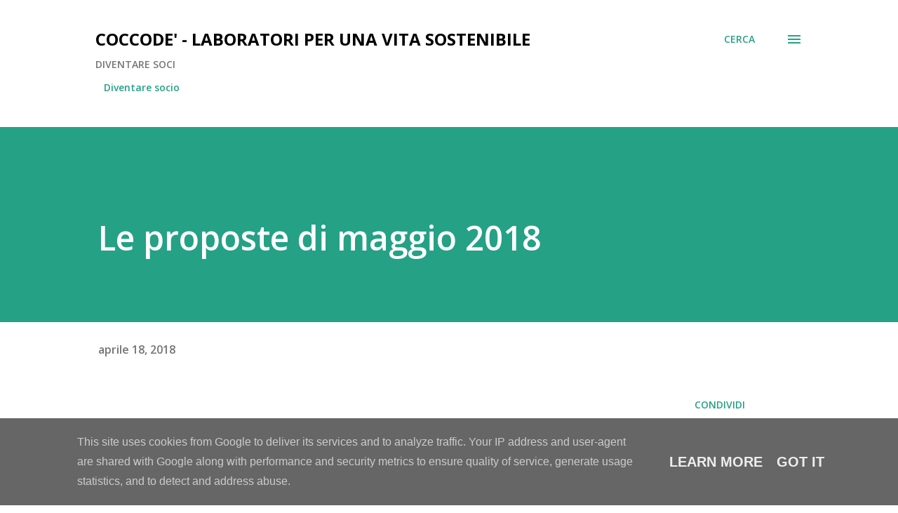

--- FILE ---
content_type: text/html; charset=UTF-8
request_url: https://www.cucinanaturalevarese.it/2018/04/le-proposte-di-maggio-2018.html
body_size: 30225
content:
<!DOCTYPE html>
<html dir='ltr' lang='it'>
<head>
<meta content='width=device-width, initial-scale=1' name='viewport'/>
<title>Le proposte di maggio 2018</title>
<meta content='text/html; charset=UTF-8' http-equiv='Content-Type'/>
<!-- Chrome, Firefox OS and Opera -->
<meta content='#ffffff' name='theme-color'/>
<!-- Windows Phone -->
<meta content='#ffffff' name='msapplication-navbutton-color'/>
<meta content='blogger' name='generator'/>
<link href='https://www.cucinanaturalevarese.it/favicon.ico' rel='icon' type='image/x-icon'/>
<link href='http://www.cucinanaturalevarese.it/2018/04/le-proposte-di-maggio-2018.html' rel='canonical'/>
<link rel="alternate" type="application/atom+xml" title="COCCODE&#39; - LABORATORI PER UNA VITA SOSTENIBILE - Atom" href="https://www.cucinanaturalevarese.it/feeds/posts/default" />
<link rel="alternate" type="application/rss+xml" title="COCCODE&#39; - LABORATORI PER UNA VITA SOSTENIBILE - RSS" href="https://www.cucinanaturalevarese.it/feeds/posts/default?alt=rss" />
<link rel="service.post" type="application/atom+xml" title="COCCODE&#39; - LABORATORI PER UNA VITA SOSTENIBILE - Atom" href="https://www.blogger.com/feeds/7048385971303674781/posts/default" />

<link rel="alternate" type="application/atom+xml" title="COCCODE&#39; - LABORATORI PER UNA VITA SOSTENIBILE - Atom" href="https://www.cucinanaturalevarese.it/feeds/3190608225022742576/comments/default" />
<!--Can't find substitution for tag [blog.ieCssRetrofitLinks]-->
<link href='https://blogger.googleusercontent.com/img/b/R29vZ2xl/AVvXsEj0DSCGD94s0LX6pJQTfixVSPhAStrWCqd9IwIyAmpZ4btiaeo4m0f1eq9W6rIiNWK4u_cFhg1R5mFtx0IVg0I54HtseGGGbSuX8fXwyo9gagpLoQQ8yKrlOgcdasEchW_dA5S6Dp4qfbNM/s640/berry-1239306_1920.jpg' rel='image_src'/>
<meta content='http://www.cucinanaturalevarese.it/2018/04/le-proposte-di-maggio-2018.html' property='og:url'/>
<meta content='Le proposte di maggio 2018' property='og:title'/>
<meta content='cucina naturale, riciclo, vita sostenibile, associazione, corsi, genitori quasi perfetti, varese, tradate, biologico' property='og:description'/>
<meta content='https://blogger.googleusercontent.com/img/b/R29vZ2xl/AVvXsEj0DSCGD94s0LX6pJQTfixVSPhAStrWCqd9IwIyAmpZ4btiaeo4m0f1eq9W6rIiNWK4u_cFhg1R5mFtx0IVg0I54HtseGGGbSuX8fXwyo9gagpLoQQ8yKrlOgcdasEchW_dA5S6Dp4qfbNM/w1200-h630-p-k-no-nu/berry-1239306_1920.jpg' property='og:image'/>
<style type='text/css'>@font-face{font-family:'Lora';font-style:normal;font-weight:400;font-display:swap;src:url(//fonts.gstatic.com/s/lora/v37/0QI6MX1D_JOuGQbT0gvTJPa787weuxJMkq18ndeYxZ2JTg.woff2)format('woff2');unicode-range:U+0460-052F,U+1C80-1C8A,U+20B4,U+2DE0-2DFF,U+A640-A69F,U+FE2E-FE2F;}@font-face{font-family:'Lora';font-style:normal;font-weight:400;font-display:swap;src:url(//fonts.gstatic.com/s/lora/v37/0QI6MX1D_JOuGQbT0gvTJPa787weuxJFkq18ndeYxZ2JTg.woff2)format('woff2');unicode-range:U+0301,U+0400-045F,U+0490-0491,U+04B0-04B1,U+2116;}@font-face{font-family:'Lora';font-style:normal;font-weight:400;font-display:swap;src:url(//fonts.gstatic.com/s/lora/v37/0QI6MX1D_JOuGQbT0gvTJPa787weuxI9kq18ndeYxZ2JTg.woff2)format('woff2');unicode-range:U+0302-0303,U+0305,U+0307-0308,U+0310,U+0312,U+0315,U+031A,U+0326-0327,U+032C,U+032F-0330,U+0332-0333,U+0338,U+033A,U+0346,U+034D,U+0391-03A1,U+03A3-03A9,U+03B1-03C9,U+03D1,U+03D5-03D6,U+03F0-03F1,U+03F4-03F5,U+2016-2017,U+2034-2038,U+203C,U+2040,U+2043,U+2047,U+2050,U+2057,U+205F,U+2070-2071,U+2074-208E,U+2090-209C,U+20D0-20DC,U+20E1,U+20E5-20EF,U+2100-2112,U+2114-2115,U+2117-2121,U+2123-214F,U+2190,U+2192,U+2194-21AE,U+21B0-21E5,U+21F1-21F2,U+21F4-2211,U+2213-2214,U+2216-22FF,U+2308-230B,U+2310,U+2319,U+231C-2321,U+2336-237A,U+237C,U+2395,U+239B-23B7,U+23D0,U+23DC-23E1,U+2474-2475,U+25AF,U+25B3,U+25B7,U+25BD,U+25C1,U+25CA,U+25CC,U+25FB,U+266D-266F,U+27C0-27FF,U+2900-2AFF,U+2B0E-2B11,U+2B30-2B4C,U+2BFE,U+3030,U+FF5B,U+FF5D,U+1D400-1D7FF,U+1EE00-1EEFF;}@font-face{font-family:'Lora';font-style:normal;font-weight:400;font-display:swap;src:url(//fonts.gstatic.com/s/lora/v37/0QI6MX1D_JOuGQbT0gvTJPa787weuxIvkq18ndeYxZ2JTg.woff2)format('woff2');unicode-range:U+0001-000C,U+000E-001F,U+007F-009F,U+20DD-20E0,U+20E2-20E4,U+2150-218F,U+2190,U+2192,U+2194-2199,U+21AF,U+21E6-21F0,U+21F3,U+2218-2219,U+2299,U+22C4-22C6,U+2300-243F,U+2440-244A,U+2460-24FF,U+25A0-27BF,U+2800-28FF,U+2921-2922,U+2981,U+29BF,U+29EB,U+2B00-2BFF,U+4DC0-4DFF,U+FFF9-FFFB,U+10140-1018E,U+10190-1019C,U+101A0,U+101D0-101FD,U+102E0-102FB,U+10E60-10E7E,U+1D2C0-1D2D3,U+1D2E0-1D37F,U+1F000-1F0FF,U+1F100-1F1AD,U+1F1E6-1F1FF,U+1F30D-1F30F,U+1F315,U+1F31C,U+1F31E,U+1F320-1F32C,U+1F336,U+1F378,U+1F37D,U+1F382,U+1F393-1F39F,U+1F3A7-1F3A8,U+1F3AC-1F3AF,U+1F3C2,U+1F3C4-1F3C6,U+1F3CA-1F3CE,U+1F3D4-1F3E0,U+1F3ED,U+1F3F1-1F3F3,U+1F3F5-1F3F7,U+1F408,U+1F415,U+1F41F,U+1F426,U+1F43F,U+1F441-1F442,U+1F444,U+1F446-1F449,U+1F44C-1F44E,U+1F453,U+1F46A,U+1F47D,U+1F4A3,U+1F4B0,U+1F4B3,U+1F4B9,U+1F4BB,U+1F4BF,U+1F4C8-1F4CB,U+1F4D6,U+1F4DA,U+1F4DF,U+1F4E3-1F4E6,U+1F4EA-1F4ED,U+1F4F7,U+1F4F9-1F4FB,U+1F4FD-1F4FE,U+1F503,U+1F507-1F50B,U+1F50D,U+1F512-1F513,U+1F53E-1F54A,U+1F54F-1F5FA,U+1F610,U+1F650-1F67F,U+1F687,U+1F68D,U+1F691,U+1F694,U+1F698,U+1F6AD,U+1F6B2,U+1F6B9-1F6BA,U+1F6BC,U+1F6C6-1F6CF,U+1F6D3-1F6D7,U+1F6E0-1F6EA,U+1F6F0-1F6F3,U+1F6F7-1F6FC,U+1F700-1F7FF,U+1F800-1F80B,U+1F810-1F847,U+1F850-1F859,U+1F860-1F887,U+1F890-1F8AD,U+1F8B0-1F8BB,U+1F8C0-1F8C1,U+1F900-1F90B,U+1F93B,U+1F946,U+1F984,U+1F996,U+1F9E9,U+1FA00-1FA6F,U+1FA70-1FA7C,U+1FA80-1FA89,U+1FA8F-1FAC6,U+1FACE-1FADC,U+1FADF-1FAE9,U+1FAF0-1FAF8,U+1FB00-1FBFF;}@font-face{font-family:'Lora';font-style:normal;font-weight:400;font-display:swap;src:url(//fonts.gstatic.com/s/lora/v37/0QI6MX1D_JOuGQbT0gvTJPa787weuxJOkq18ndeYxZ2JTg.woff2)format('woff2');unicode-range:U+0102-0103,U+0110-0111,U+0128-0129,U+0168-0169,U+01A0-01A1,U+01AF-01B0,U+0300-0301,U+0303-0304,U+0308-0309,U+0323,U+0329,U+1EA0-1EF9,U+20AB;}@font-face{font-family:'Lora';font-style:normal;font-weight:400;font-display:swap;src:url(//fonts.gstatic.com/s/lora/v37/0QI6MX1D_JOuGQbT0gvTJPa787weuxJPkq18ndeYxZ2JTg.woff2)format('woff2');unicode-range:U+0100-02BA,U+02BD-02C5,U+02C7-02CC,U+02CE-02D7,U+02DD-02FF,U+0304,U+0308,U+0329,U+1D00-1DBF,U+1E00-1E9F,U+1EF2-1EFF,U+2020,U+20A0-20AB,U+20AD-20C0,U+2113,U+2C60-2C7F,U+A720-A7FF;}@font-face{font-family:'Lora';font-style:normal;font-weight:400;font-display:swap;src:url(//fonts.gstatic.com/s/lora/v37/0QI6MX1D_JOuGQbT0gvTJPa787weuxJBkq18ndeYxZ0.woff2)format('woff2');unicode-range:U+0000-00FF,U+0131,U+0152-0153,U+02BB-02BC,U+02C6,U+02DA,U+02DC,U+0304,U+0308,U+0329,U+2000-206F,U+20AC,U+2122,U+2191,U+2193,U+2212,U+2215,U+FEFF,U+FFFD;}@font-face{font-family:'Open Sans';font-style:italic;font-weight:600;font-stretch:100%;font-display:swap;src:url(//fonts.gstatic.com/s/opensans/v44/memQYaGs126MiZpBA-UFUIcVXSCEkx2cmqvXlWq8tWZ0Pw86hd0RkxhjWV0ewIMUdjFXmSU_.woff2)format('woff2');unicode-range:U+0460-052F,U+1C80-1C8A,U+20B4,U+2DE0-2DFF,U+A640-A69F,U+FE2E-FE2F;}@font-face{font-family:'Open Sans';font-style:italic;font-weight:600;font-stretch:100%;font-display:swap;src:url(//fonts.gstatic.com/s/opensans/v44/memQYaGs126MiZpBA-UFUIcVXSCEkx2cmqvXlWq8tWZ0Pw86hd0RkxhjWVQewIMUdjFXmSU_.woff2)format('woff2');unicode-range:U+0301,U+0400-045F,U+0490-0491,U+04B0-04B1,U+2116;}@font-face{font-family:'Open Sans';font-style:italic;font-weight:600;font-stretch:100%;font-display:swap;src:url(//fonts.gstatic.com/s/opensans/v44/memQYaGs126MiZpBA-UFUIcVXSCEkx2cmqvXlWq8tWZ0Pw86hd0RkxhjWVwewIMUdjFXmSU_.woff2)format('woff2');unicode-range:U+1F00-1FFF;}@font-face{font-family:'Open Sans';font-style:italic;font-weight:600;font-stretch:100%;font-display:swap;src:url(//fonts.gstatic.com/s/opensans/v44/memQYaGs126MiZpBA-UFUIcVXSCEkx2cmqvXlWq8tWZ0Pw86hd0RkxhjWVMewIMUdjFXmSU_.woff2)format('woff2');unicode-range:U+0370-0377,U+037A-037F,U+0384-038A,U+038C,U+038E-03A1,U+03A3-03FF;}@font-face{font-family:'Open Sans';font-style:italic;font-weight:600;font-stretch:100%;font-display:swap;src:url(//fonts.gstatic.com/s/opensans/v44/memQYaGs126MiZpBA-UFUIcVXSCEkx2cmqvXlWq8tWZ0Pw86hd0RkxhjWVIewIMUdjFXmSU_.woff2)format('woff2');unicode-range:U+0307-0308,U+0590-05FF,U+200C-2010,U+20AA,U+25CC,U+FB1D-FB4F;}@font-face{font-family:'Open Sans';font-style:italic;font-weight:600;font-stretch:100%;font-display:swap;src:url(//fonts.gstatic.com/s/opensans/v44/memQYaGs126MiZpBA-UFUIcVXSCEkx2cmqvXlWq8tWZ0Pw86hd0RkxhjWSwewIMUdjFXmSU_.woff2)format('woff2');unicode-range:U+0302-0303,U+0305,U+0307-0308,U+0310,U+0312,U+0315,U+031A,U+0326-0327,U+032C,U+032F-0330,U+0332-0333,U+0338,U+033A,U+0346,U+034D,U+0391-03A1,U+03A3-03A9,U+03B1-03C9,U+03D1,U+03D5-03D6,U+03F0-03F1,U+03F4-03F5,U+2016-2017,U+2034-2038,U+203C,U+2040,U+2043,U+2047,U+2050,U+2057,U+205F,U+2070-2071,U+2074-208E,U+2090-209C,U+20D0-20DC,U+20E1,U+20E5-20EF,U+2100-2112,U+2114-2115,U+2117-2121,U+2123-214F,U+2190,U+2192,U+2194-21AE,U+21B0-21E5,U+21F1-21F2,U+21F4-2211,U+2213-2214,U+2216-22FF,U+2308-230B,U+2310,U+2319,U+231C-2321,U+2336-237A,U+237C,U+2395,U+239B-23B7,U+23D0,U+23DC-23E1,U+2474-2475,U+25AF,U+25B3,U+25B7,U+25BD,U+25C1,U+25CA,U+25CC,U+25FB,U+266D-266F,U+27C0-27FF,U+2900-2AFF,U+2B0E-2B11,U+2B30-2B4C,U+2BFE,U+3030,U+FF5B,U+FF5D,U+1D400-1D7FF,U+1EE00-1EEFF;}@font-face{font-family:'Open Sans';font-style:italic;font-weight:600;font-stretch:100%;font-display:swap;src:url(//fonts.gstatic.com/s/opensans/v44/memQYaGs126MiZpBA-UFUIcVXSCEkx2cmqvXlWq8tWZ0Pw86hd0RkxhjWT4ewIMUdjFXmSU_.woff2)format('woff2');unicode-range:U+0001-000C,U+000E-001F,U+007F-009F,U+20DD-20E0,U+20E2-20E4,U+2150-218F,U+2190,U+2192,U+2194-2199,U+21AF,U+21E6-21F0,U+21F3,U+2218-2219,U+2299,U+22C4-22C6,U+2300-243F,U+2440-244A,U+2460-24FF,U+25A0-27BF,U+2800-28FF,U+2921-2922,U+2981,U+29BF,U+29EB,U+2B00-2BFF,U+4DC0-4DFF,U+FFF9-FFFB,U+10140-1018E,U+10190-1019C,U+101A0,U+101D0-101FD,U+102E0-102FB,U+10E60-10E7E,U+1D2C0-1D2D3,U+1D2E0-1D37F,U+1F000-1F0FF,U+1F100-1F1AD,U+1F1E6-1F1FF,U+1F30D-1F30F,U+1F315,U+1F31C,U+1F31E,U+1F320-1F32C,U+1F336,U+1F378,U+1F37D,U+1F382,U+1F393-1F39F,U+1F3A7-1F3A8,U+1F3AC-1F3AF,U+1F3C2,U+1F3C4-1F3C6,U+1F3CA-1F3CE,U+1F3D4-1F3E0,U+1F3ED,U+1F3F1-1F3F3,U+1F3F5-1F3F7,U+1F408,U+1F415,U+1F41F,U+1F426,U+1F43F,U+1F441-1F442,U+1F444,U+1F446-1F449,U+1F44C-1F44E,U+1F453,U+1F46A,U+1F47D,U+1F4A3,U+1F4B0,U+1F4B3,U+1F4B9,U+1F4BB,U+1F4BF,U+1F4C8-1F4CB,U+1F4D6,U+1F4DA,U+1F4DF,U+1F4E3-1F4E6,U+1F4EA-1F4ED,U+1F4F7,U+1F4F9-1F4FB,U+1F4FD-1F4FE,U+1F503,U+1F507-1F50B,U+1F50D,U+1F512-1F513,U+1F53E-1F54A,U+1F54F-1F5FA,U+1F610,U+1F650-1F67F,U+1F687,U+1F68D,U+1F691,U+1F694,U+1F698,U+1F6AD,U+1F6B2,U+1F6B9-1F6BA,U+1F6BC,U+1F6C6-1F6CF,U+1F6D3-1F6D7,U+1F6E0-1F6EA,U+1F6F0-1F6F3,U+1F6F7-1F6FC,U+1F700-1F7FF,U+1F800-1F80B,U+1F810-1F847,U+1F850-1F859,U+1F860-1F887,U+1F890-1F8AD,U+1F8B0-1F8BB,U+1F8C0-1F8C1,U+1F900-1F90B,U+1F93B,U+1F946,U+1F984,U+1F996,U+1F9E9,U+1FA00-1FA6F,U+1FA70-1FA7C,U+1FA80-1FA89,U+1FA8F-1FAC6,U+1FACE-1FADC,U+1FADF-1FAE9,U+1FAF0-1FAF8,U+1FB00-1FBFF;}@font-face{font-family:'Open Sans';font-style:italic;font-weight:600;font-stretch:100%;font-display:swap;src:url(//fonts.gstatic.com/s/opensans/v44/memQYaGs126MiZpBA-UFUIcVXSCEkx2cmqvXlWq8tWZ0Pw86hd0RkxhjWV8ewIMUdjFXmSU_.woff2)format('woff2');unicode-range:U+0102-0103,U+0110-0111,U+0128-0129,U+0168-0169,U+01A0-01A1,U+01AF-01B0,U+0300-0301,U+0303-0304,U+0308-0309,U+0323,U+0329,U+1EA0-1EF9,U+20AB;}@font-face{font-family:'Open Sans';font-style:italic;font-weight:600;font-stretch:100%;font-display:swap;src:url(//fonts.gstatic.com/s/opensans/v44/memQYaGs126MiZpBA-UFUIcVXSCEkx2cmqvXlWq8tWZ0Pw86hd0RkxhjWV4ewIMUdjFXmSU_.woff2)format('woff2');unicode-range:U+0100-02BA,U+02BD-02C5,U+02C7-02CC,U+02CE-02D7,U+02DD-02FF,U+0304,U+0308,U+0329,U+1D00-1DBF,U+1E00-1E9F,U+1EF2-1EFF,U+2020,U+20A0-20AB,U+20AD-20C0,U+2113,U+2C60-2C7F,U+A720-A7FF;}@font-face{font-family:'Open Sans';font-style:italic;font-weight:600;font-stretch:100%;font-display:swap;src:url(//fonts.gstatic.com/s/opensans/v44/memQYaGs126MiZpBA-UFUIcVXSCEkx2cmqvXlWq8tWZ0Pw86hd0RkxhjWVAewIMUdjFXmQ.woff2)format('woff2');unicode-range:U+0000-00FF,U+0131,U+0152-0153,U+02BB-02BC,U+02C6,U+02DA,U+02DC,U+0304,U+0308,U+0329,U+2000-206F,U+20AC,U+2122,U+2191,U+2193,U+2212,U+2215,U+FEFF,U+FFFD;}@font-face{font-family:'Open Sans';font-style:normal;font-weight:400;font-stretch:100%;font-display:swap;src:url(//fonts.gstatic.com/s/opensans/v44/memvYaGs126MiZpBA-UvWbX2vVnXBbObj2OVTSKmu0SC55K5gw.woff2)format('woff2');unicode-range:U+0460-052F,U+1C80-1C8A,U+20B4,U+2DE0-2DFF,U+A640-A69F,U+FE2E-FE2F;}@font-face{font-family:'Open Sans';font-style:normal;font-weight:400;font-stretch:100%;font-display:swap;src:url(//fonts.gstatic.com/s/opensans/v44/memvYaGs126MiZpBA-UvWbX2vVnXBbObj2OVTSumu0SC55K5gw.woff2)format('woff2');unicode-range:U+0301,U+0400-045F,U+0490-0491,U+04B0-04B1,U+2116;}@font-face{font-family:'Open Sans';font-style:normal;font-weight:400;font-stretch:100%;font-display:swap;src:url(//fonts.gstatic.com/s/opensans/v44/memvYaGs126MiZpBA-UvWbX2vVnXBbObj2OVTSOmu0SC55K5gw.woff2)format('woff2');unicode-range:U+1F00-1FFF;}@font-face{font-family:'Open Sans';font-style:normal;font-weight:400;font-stretch:100%;font-display:swap;src:url(//fonts.gstatic.com/s/opensans/v44/memvYaGs126MiZpBA-UvWbX2vVnXBbObj2OVTSymu0SC55K5gw.woff2)format('woff2');unicode-range:U+0370-0377,U+037A-037F,U+0384-038A,U+038C,U+038E-03A1,U+03A3-03FF;}@font-face{font-family:'Open Sans';font-style:normal;font-weight:400;font-stretch:100%;font-display:swap;src:url(//fonts.gstatic.com/s/opensans/v44/memvYaGs126MiZpBA-UvWbX2vVnXBbObj2OVTS2mu0SC55K5gw.woff2)format('woff2');unicode-range:U+0307-0308,U+0590-05FF,U+200C-2010,U+20AA,U+25CC,U+FB1D-FB4F;}@font-face{font-family:'Open Sans';font-style:normal;font-weight:400;font-stretch:100%;font-display:swap;src:url(//fonts.gstatic.com/s/opensans/v44/memvYaGs126MiZpBA-UvWbX2vVnXBbObj2OVTVOmu0SC55K5gw.woff2)format('woff2');unicode-range:U+0302-0303,U+0305,U+0307-0308,U+0310,U+0312,U+0315,U+031A,U+0326-0327,U+032C,U+032F-0330,U+0332-0333,U+0338,U+033A,U+0346,U+034D,U+0391-03A1,U+03A3-03A9,U+03B1-03C9,U+03D1,U+03D5-03D6,U+03F0-03F1,U+03F4-03F5,U+2016-2017,U+2034-2038,U+203C,U+2040,U+2043,U+2047,U+2050,U+2057,U+205F,U+2070-2071,U+2074-208E,U+2090-209C,U+20D0-20DC,U+20E1,U+20E5-20EF,U+2100-2112,U+2114-2115,U+2117-2121,U+2123-214F,U+2190,U+2192,U+2194-21AE,U+21B0-21E5,U+21F1-21F2,U+21F4-2211,U+2213-2214,U+2216-22FF,U+2308-230B,U+2310,U+2319,U+231C-2321,U+2336-237A,U+237C,U+2395,U+239B-23B7,U+23D0,U+23DC-23E1,U+2474-2475,U+25AF,U+25B3,U+25B7,U+25BD,U+25C1,U+25CA,U+25CC,U+25FB,U+266D-266F,U+27C0-27FF,U+2900-2AFF,U+2B0E-2B11,U+2B30-2B4C,U+2BFE,U+3030,U+FF5B,U+FF5D,U+1D400-1D7FF,U+1EE00-1EEFF;}@font-face{font-family:'Open Sans';font-style:normal;font-weight:400;font-stretch:100%;font-display:swap;src:url(//fonts.gstatic.com/s/opensans/v44/memvYaGs126MiZpBA-UvWbX2vVnXBbObj2OVTUGmu0SC55K5gw.woff2)format('woff2');unicode-range:U+0001-000C,U+000E-001F,U+007F-009F,U+20DD-20E0,U+20E2-20E4,U+2150-218F,U+2190,U+2192,U+2194-2199,U+21AF,U+21E6-21F0,U+21F3,U+2218-2219,U+2299,U+22C4-22C6,U+2300-243F,U+2440-244A,U+2460-24FF,U+25A0-27BF,U+2800-28FF,U+2921-2922,U+2981,U+29BF,U+29EB,U+2B00-2BFF,U+4DC0-4DFF,U+FFF9-FFFB,U+10140-1018E,U+10190-1019C,U+101A0,U+101D0-101FD,U+102E0-102FB,U+10E60-10E7E,U+1D2C0-1D2D3,U+1D2E0-1D37F,U+1F000-1F0FF,U+1F100-1F1AD,U+1F1E6-1F1FF,U+1F30D-1F30F,U+1F315,U+1F31C,U+1F31E,U+1F320-1F32C,U+1F336,U+1F378,U+1F37D,U+1F382,U+1F393-1F39F,U+1F3A7-1F3A8,U+1F3AC-1F3AF,U+1F3C2,U+1F3C4-1F3C6,U+1F3CA-1F3CE,U+1F3D4-1F3E0,U+1F3ED,U+1F3F1-1F3F3,U+1F3F5-1F3F7,U+1F408,U+1F415,U+1F41F,U+1F426,U+1F43F,U+1F441-1F442,U+1F444,U+1F446-1F449,U+1F44C-1F44E,U+1F453,U+1F46A,U+1F47D,U+1F4A3,U+1F4B0,U+1F4B3,U+1F4B9,U+1F4BB,U+1F4BF,U+1F4C8-1F4CB,U+1F4D6,U+1F4DA,U+1F4DF,U+1F4E3-1F4E6,U+1F4EA-1F4ED,U+1F4F7,U+1F4F9-1F4FB,U+1F4FD-1F4FE,U+1F503,U+1F507-1F50B,U+1F50D,U+1F512-1F513,U+1F53E-1F54A,U+1F54F-1F5FA,U+1F610,U+1F650-1F67F,U+1F687,U+1F68D,U+1F691,U+1F694,U+1F698,U+1F6AD,U+1F6B2,U+1F6B9-1F6BA,U+1F6BC,U+1F6C6-1F6CF,U+1F6D3-1F6D7,U+1F6E0-1F6EA,U+1F6F0-1F6F3,U+1F6F7-1F6FC,U+1F700-1F7FF,U+1F800-1F80B,U+1F810-1F847,U+1F850-1F859,U+1F860-1F887,U+1F890-1F8AD,U+1F8B0-1F8BB,U+1F8C0-1F8C1,U+1F900-1F90B,U+1F93B,U+1F946,U+1F984,U+1F996,U+1F9E9,U+1FA00-1FA6F,U+1FA70-1FA7C,U+1FA80-1FA89,U+1FA8F-1FAC6,U+1FACE-1FADC,U+1FADF-1FAE9,U+1FAF0-1FAF8,U+1FB00-1FBFF;}@font-face{font-family:'Open Sans';font-style:normal;font-weight:400;font-stretch:100%;font-display:swap;src:url(//fonts.gstatic.com/s/opensans/v44/memvYaGs126MiZpBA-UvWbX2vVnXBbObj2OVTSCmu0SC55K5gw.woff2)format('woff2');unicode-range:U+0102-0103,U+0110-0111,U+0128-0129,U+0168-0169,U+01A0-01A1,U+01AF-01B0,U+0300-0301,U+0303-0304,U+0308-0309,U+0323,U+0329,U+1EA0-1EF9,U+20AB;}@font-face{font-family:'Open Sans';font-style:normal;font-weight:400;font-stretch:100%;font-display:swap;src:url(//fonts.gstatic.com/s/opensans/v44/memvYaGs126MiZpBA-UvWbX2vVnXBbObj2OVTSGmu0SC55K5gw.woff2)format('woff2');unicode-range:U+0100-02BA,U+02BD-02C5,U+02C7-02CC,U+02CE-02D7,U+02DD-02FF,U+0304,U+0308,U+0329,U+1D00-1DBF,U+1E00-1E9F,U+1EF2-1EFF,U+2020,U+20A0-20AB,U+20AD-20C0,U+2113,U+2C60-2C7F,U+A720-A7FF;}@font-face{font-family:'Open Sans';font-style:normal;font-weight:400;font-stretch:100%;font-display:swap;src:url(//fonts.gstatic.com/s/opensans/v44/memvYaGs126MiZpBA-UvWbX2vVnXBbObj2OVTS-mu0SC55I.woff2)format('woff2');unicode-range:U+0000-00FF,U+0131,U+0152-0153,U+02BB-02BC,U+02C6,U+02DA,U+02DC,U+0304,U+0308,U+0329,U+2000-206F,U+20AC,U+2122,U+2191,U+2193,U+2212,U+2215,U+FEFF,U+FFFD;}@font-face{font-family:'Open Sans';font-style:normal;font-weight:600;font-stretch:100%;font-display:swap;src:url(//fonts.gstatic.com/s/opensans/v44/memvYaGs126MiZpBA-UvWbX2vVnXBbObj2OVTSKmu0SC55K5gw.woff2)format('woff2');unicode-range:U+0460-052F,U+1C80-1C8A,U+20B4,U+2DE0-2DFF,U+A640-A69F,U+FE2E-FE2F;}@font-face{font-family:'Open Sans';font-style:normal;font-weight:600;font-stretch:100%;font-display:swap;src:url(//fonts.gstatic.com/s/opensans/v44/memvYaGs126MiZpBA-UvWbX2vVnXBbObj2OVTSumu0SC55K5gw.woff2)format('woff2');unicode-range:U+0301,U+0400-045F,U+0490-0491,U+04B0-04B1,U+2116;}@font-face{font-family:'Open Sans';font-style:normal;font-weight:600;font-stretch:100%;font-display:swap;src:url(//fonts.gstatic.com/s/opensans/v44/memvYaGs126MiZpBA-UvWbX2vVnXBbObj2OVTSOmu0SC55K5gw.woff2)format('woff2');unicode-range:U+1F00-1FFF;}@font-face{font-family:'Open Sans';font-style:normal;font-weight:600;font-stretch:100%;font-display:swap;src:url(//fonts.gstatic.com/s/opensans/v44/memvYaGs126MiZpBA-UvWbX2vVnXBbObj2OVTSymu0SC55K5gw.woff2)format('woff2');unicode-range:U+0370-0377,U+037A-037F,U+0384-038A,U+038C,U+038E-03A1,U+03A3-03FF;}@font-face{font-family:'Open Sans';font-style:normal;font-weight:600;font-stretch:100%;font-display:swap;src:url(//fonts.gstatic.com/s/opensans/v44/memvYaGs126MiZpBA-UvWbX2vVnXBbObj2OVTS2mu0SC55K5gw.woff2)format('woff2');unicode-range:U+0307-0308,U+0590-05FF,U+200C-2010,U+20AA,U+25CC,U+FB1D-FB4F;}@font-face{font-family:'Open Sans';font-style:normal;font-weight:600;font-stretch:100%;font-display:swap;src:url(//fonts.gstatic.com/s/opensans/v44/memvYaGs126MiZpBA-UvWbX2vVnXBbObj2OVTVOmu0SC55K5gw.woff2)format('woff2');unicode-range:U+0302-0303,U+0305,U+0307-0308,U+0310,U+0312,U+0315,U+031A,U+0326-0327,U+032C,U+032F-0330,U+0332-0333,U+0338,U+033A,U+0346,U+034D,U+0391-03A1,U+03A3-03A9,U+03B1-03C9,U+03D1,U+03D5-03D6,U+03F0-03F1,U+03F4-03F5,U+2016-2017,U+2034-2038,U+203C,U+2040,U+2043,U+2047,U+2050,U+2057,U+205F,U+2070-2071,U+2074-208E,U+2090-209C,U+20D0-20DC,U+20E1,U+20E5-20EF,U+2100-2112,U+2114-2115,U+2117-2121,U+2123-214F,U+2190,U+2192,U+2194-21AE,U+21B0-21E5,U+21F1-21F2,U+21F4-2211,U+2213-2214,U+2216-22FF,U+2308-230B,U+2310,U+2319,U+231C-2321,U+2336-237A,U+237C,U+2395,U+239B-23B7,U+23D0,U+23DC-23E1,U+2474-2475,U+25AF,U+25B3,U+25B7,U+25BD,U+25C1,U+25CA,U+25CC,U+25FB,U+266D-266F,U+27C0-27FF,U+2900-2AFF,U+2B0E-2B11,U+2B30-2B4C,U+2BFE,U+3030,U+FF5B,U+FF5D,U+1D400-1D7FF,U+1EE00-1EEFF;}@font-face{font-family:'Open Sans';font-style:normal;font-weight:600;font-stretch:100%;font-display:swap;src:url(//fonts.gstatic.com/s/opensans/v44/memvYaGs126MiZpBA-UvWbX2vVnXBbObj2OVTUGmu0SC55K5gw.woff2)format('woff2');unicode-range:U+0001-000C,U+000E-001F,U+007F-009F,U+20DD-20E0,U+20E2-20E4,U+2150-218F,U+2190,U+2192,U+2194-2199,U+21AF,U+21E6-21F0,U+21F3,U+2218-2219,U+2299,U+22C4-22C6,U+2300-243F,U+2440-244A,U+2460-24FF,U+25A0-27BF,U+2800-28FF,U+2921-2922,U+2981,U+29BF,U+29EB,U+2B00-2BFF,U+4DC0-4DFF,U+FFF9-FFFB,U+10140-1018E,U+10190-1019C,U+101A0,U+101D0-101FD,U+102E0-102FB,U+10E60-10E7E,U+1D2C0-1D2D3,U+1D2E0-1D37F,U+1F000-1F0FF,U+1F100-1F1AD,U+1F1E6-1F1FF,U+1F30D-1F30F,U+1F315,U+1F31C,U+1F31E,U+1F320-1F32C,U+1F336,U+1F378,U+1F37D,U+1F382,U+1F393-1F39F,U+1F3A7-1F3A8,U+1F3AC-1F3AF,U+1F3C2,U+1F3C4-1F3C6,U+1F3CA-1F3CE,U+1F3D4-1F3E0,U+1F3ED,U+1F3F1-1F3F3,U+1F3F5-1F3F7,U+1F408,U+1F415,U+1F41F,U+1F426,U+1F43F,U+1F441-1F442,U+1F444,U+1F446-1F449,U+1F44C-1F44E,U+1F453,U+1F46A,U+1F47D,U+1F4A3,U+1F4B0,U+1F4B3,U+1F4B9,U+1F4BB,U+1F4BF,U+1F4C8-1F4CB,U+1F4D6,U+1F4DA,U+1F4DF,U+1F4E3-1F4E6,U+1F4EA-1F4ED,U+1F4F7,U+1F4F9-1F4FB,U+1F4FD-1F4FE,U+1F503,U+1F507-1F50B,U+1F50D,U+1F512-1F513,U+1F53E-1F54A,U+1F54F-1F5FA,U+1F610,U+1F650-1F67F,U+1F687,U+1F68D,U+1F691,U+1F694,U+1F698,U+1F6AD,U+1F6B2,U+1F6B9-1F6BA,U+1F6BC,U+1F6C6-1F6CF,U+1F6D3-1F6D7,U+1F6E0-1F6EA,U+1F6F0-1F6F3,U+1F6F7-1F6FC,U+1F700-1F7FF,U+1F800-1F80B,U+1F810-1F847,U+1F850-1F859,U+1F860-1F887,U+1F890-1F8AD,U+1F8B0-1F8BB,U+1F8C0-1F8C1,U+1F900-1F90B,U+1F93B,U+1F946,U+1F984,U+1F996,U+1F9E9,U+1FA00-1FA6F,U+1FA70-1FA7C,U+1FA80-1FA89,U+1FA8F-1FAC6,U+1FACE-1FADC,U+1FADF-1FAE9,U+1FAF0-1FAF8,U+1FB00-1FBFF;}@font-face{font-family:'Open Sans';font-style:normal;font-weight:600;font-stretch:100%;font-display:swap;src:url(//fonts.gstatic.com/s/opensans/v44/memvYaGs126MiZpBA-UvWbX2vVnXBbObj2OVTSCmu0SC55K5gw.woff2)format('woff2');unicode-range:U+0102-0103,U+0110-0111,U+0128-0129,U+0168-0169,U+01A0-01A1,U+01AF-01B0,U+0300-0301,U+0303-0304,U+0308-0309,U+0323,U+0329,U+1EA0-1EF9,U+20AB;}@font-face{font-family:'Open Sans';font-style:normal;font-weight:600;font-stretch:100%;font-display:swap;src:url(//fonts.gstatic.com/s/opensans/v44/memvYaGs126MiZpBA-UvWbX2vVnXBbObj2OVTSGmu0SC55K5gw.woff2)format('woff2');unicode-range:U+0100-02BA,U+02BD-02C5,U+02C7-02CC,U+02CE-02D7,U+02DD-02FF,U+0304,U+0308,U+0329,U+1D00-1DBF,U+1E00-1E9F,U+1EF2-1EFF,U+2020,U+20A0-20AB,U+20AD-20C0,U+2113,U+2C60-2C7F,U+A720-A7FF;}@font-face{font-family:'Open Sans';font-style:normal;font-weight:600;font-stretch:100%;font-display:swap;src:url(//fonts.gstatic.com/s/opensans/v44/memvYaGs126MiZpBA-UvWbX2vVnXBbObj2OVTS-mu0SC55I.woff2)format('woff2');unicode-range:U+0000-00FF,U+0131,U+0152-0153,U+02BB-02BC,U+02C6,U+02DA,U+02DC,U+0304,U+0308,U+0329,U+2000-206F,U+20AC,U+2122,U+2191,U+2193,U+2212,U+2215,U+FEFF,U+FFFD;}@font-face{font-family:'Open Sans';font-style:normal;font-weight:700;font-stretch:100%;font-display:swap;src:url(//fonts.gstatic.com/s/opensans/v44/memvYaGs126MiZpBA-UvWbX2vVnXBbObj2OVTSKmu0SC55K5gw.woff2)format('woff2');unicode-range:U+0460-052F,U+1C80-1C8A,U+20B4,U+2DE0-2DFF,U+A640-A69F,U+FE2E-FE2F;}@font-face{font-family:'Open Sans';font-style:normal;font-weight:700;font-stretch:100%;font-display:swap;src:url(//fonts.gstatic.com/s/opensans/v44/memvYaGs126MiZpBA-UvWbX2vVnXBbObj2OVTSumu0SC55K5gw.woff2)format('woff2');unicode-range:U+0301,U+0400-045F,U+0490-0491,U+04B0-04B1,U+2116;}@font-face{font-family:'Open Sans';font-style:normal;font-weight:700;font-stretch:100%;font-display:swap;src:url(//fonts.gstatic.com/s/opensans/v44/memvYaGs126MiZpBA-UvWbX2vVnXBbObj2OVTSOmu0SC55K5gw.woff2)format('woff2');unicode-range:U+1F00-1FFF;}@font-face{font-family:'Open Sans';font-style:normal;font-weight:700;font-stretch:100%;font-display:swap;src:url(//fonts.gstatic.com/s/opensans/v44/memvYaGs126MiZpBA-UvWbX2vVnXBbObj2OVTSymu0SC55K5gw.woff2)format('woff2');unicode-range:U+0370-0377,U+037A-037F,U+0384-038A,U+038C,U+038E-03A1,U+03A3-03FF;}@font-face{font-family:'Open Sans';font-style:normal;font-weight:700;font-stretch:100%;font-display:swap;src:url(//fonts.gstatic.com/s/opensans/v44/memvYaGs126MiZpBA-UvWbX2vVnXBbObj2OVTS2mu0SC55K5gw.woff2)format('woff2');unicode-range:U+0307-0308,U+0590-05FF,U+200C-2010,U+20AA,U+25CC,U+FB1D-FB4F;}@font-face{font-family:'Open Sans';font-style:normal;font-weight:700;font-stretch:100%;font-display:swap;src:url(//fonts.gstatic.com/s/opensans/v44/memvYaGs126MiZpBA-UvWbX2vVnXBbObj2OVTVOmu0SC55K5gw.woff2)format('woff2');unicode-range:U+0302-0303,U+0305,U+0307-0308,U+0310,U+0312,U+0315,U+031A,U+0326-0327,U+032C,U+032F-0330,U+0332-0333,U+0338,U+033A,U+0346,U+034D,U+0391-03A1,U+03A3-03A9,U+03B1-03C9,U+03D1,U+03D5-03D6,U+03F0-03F1,U+03F4-03F5,U+2016-2017,U+2034-2038,U+203C,U+2040,U+2043,U+2047,U+2050,U+2057,U+205F,U+2070-2071,U+2074-208E,U+2090-209C,U+20D0-20DC,U+20E1,U+20E5-20EF,U+2100-2112,U+2114-2115,U+2117-2121,U+2123-214F,U+2190,U+2192,U+2194-21AE,U+21B0-21E5,U+21F1-21F2,U+21F4-2211,U+2213-2214,U+2216-22FF,U+2308-230B,U+2310,U+2319,U+231C-2321,U+2336-237A,U+237C,U+2395,U+239B-23B7,U+23D0,U+23DC-23E1,U+2474-2475,U+25AF,U+25B3,U+25B7,U+25BD,U+25C1,U+25CA,U+25CC,U+25FB,U+266D-266F,U+27C0-27FF,U+2900-2AFF,U+2B0E-2B11,U+2B30-2B4C,U+2BFE,U+3030,U+FF5B,U+FF5D,U+1D400-1D7FF,U+1EE00-1EEFF;}@font-face{font-family:'Open Sans';font-style:normal;font-weight:700;font-stretch:100%;font-display:swap;src:url(//fonts.gstatic.com/s/opensans/v44/memvYaGs126MiZpBA-UvWbX2vVnXBbObj2OVTUGmu0SC55K5gw.woff2)format('woff2');unicode-range:U+0001-000C,U+000E-001F,U+007F-009F,U+20DD-20E0,U+20E2-20E4,U+2150-218F,U+2190,U+2192,U+2194-2199,U+21AF,U+21E6-21F0,U+21F3,U+2218-2219,U+2299,U+22C4-22C6,U+2300-243F,U+2440-244A,U+2460-24FF,U+25A0-27BF,U+2800-28FF,U+2921-2922,U+2981,U+29BF,U+29EB,U+2B00-2BFF,U+4DC0-4DFF,U+FFF9-FFFB,U+10140-1018E,U+10190-1019C,U+101A0,U+101D0-101FD,U+102E0-102FB,U+10E60-10E7E,U+1D2C0-1D2D3,U+1D2E0-1D37F,U+1F000-1F0FF,U+1F100-1F1AD,U+1F1E6-1F1FF,U+1F30D-1F30F,U+1F315,U+1F31C,U+1F31E,U+1F320-1F32C,U+1F336,U+1F378,U+1F37D,U+1F382,U+1F393-1F39F,U+1F3A7-1F3A8,U+1F3AC-1F3AF,U+1F3C2,U+1F3C4-1F3C6,U+1F3CA-1F3CE,U+1F3D4-1F3E0,U+1F3ED,U+1F3F1-1F3F3,U+1F3F5-1F3F7,U+1F408,U+1F415,U+1F41F,U+1F426,U+1F43F,U+1F441-1F442,U+1F444,U+1F446-1F449,U+1F44C-1F44E,U+1F453,U+1F46A,U+1F47D,U+1F4A3,U+1F4B0,U+1F4B3,U+1F4B9,U+1F4BB,U+1F4BF,U+1F4C8-1F4CB,U+1F4D6,U+1F4DA,U+1F4DF,U+1F4E3-1F4E6,U+1F4EA-1F4ED,U+1F4F7,U+1F4F9-1F4FB,U+1F4FD-1F4FE,U+1F503,U+1F507-1F50B,U+1F50D,U+1F512-1F513,U+1F53E-1F54A,U+1F54F-1F5FA,U+1F610,U+1F650-1F67F,U+1F687,U+1F68D,U+1F691,U+1F694,U+1F698,U+1F6AD,U+1F6B2,U+1F6B9-1F6BA,U+1F6BC,U+1F6C6-1F6CF,U+1F6D3-1F6D7,U+1F6E0-1F6EA,U+1F6F0-1F6F3,U+1F6F7-1F6FC,U+1F700-1F7FF,U+1F800-1F80B,U+1F810-1F847,U+1F850-1F859,U+1F860-1F887,U+1F890-1F8AD,U+1F8B0-1F8BB,U+1F8C0-1F8C1,U+1F900-1F90B,U+1F93B,U+1F946,U+1F984,U+1F996,U+1F9E9,U+1FA00-1FA6F,U+1FA70-1FA7C,U+1FA80-1FA89,U+1FA8F-1FAC6,U+1FACE-1FADC,U+1FADF-1FAE9,U+1FAF0-1FAF8,U+1FB00-1FBFF;}@font-face{font-family:'Open Sans';font-style:normal;font-weight:700;font-stretch:100%;font-display:swap;src:url(//fonts.gstatic.com/s/opensans/v44/memvYaGs126MiZpBA-UvWbX2vVnXBbObj2OVTSCmu0SC55K5gw.woff2)format('woff2');unicode-range:U+0102-0103,U+0110-0111,U+0128-0129,U+0168-0169,U+01A0-01A1,U+01AF-01B0,U+0300-0301,U+0303-0304,U+0308-0309,U+0323,U+0329,U+1EA0-1EF9,U+20AB;}@font-face{font-family:'Open Sans';font-style:normal;font-weight:700;font-stretch:100%;font-display:swap;src:url(//fonts.gstatic.com/s/opensans/v44/memvYaGs126MiZpBA-UvWbX2vVnXBbObj2OVTSGmu0SC55K5gw.woff2)format('woff2');unicode-range:U+0100-02BA,U+02BD-02C5,U+02C7-02CC,U+02CE-02D7,U+02DD-02FF,U+0304,U+0308,U+0329,U+1D00-1DBF,U+1E00-1E9F,U+1EF2-1EFF,U+2020,U+20A0-20AB,U+20AD-20C0,U+2113,U+2C60-2C7F,U+A720-A7FF;}@font-face{font-family:'Open Sans';font-style:normal;font-weight:700;font-stretch:100%;font-display:swap;src:url(//fonts.gstatic.com/s/opensans/v44/memvYaGs126MiZpBA-UvWbX2vVnXBbObj2OVTS-mu0SC55I.woff2)format('woff2');unicode-range:U+0000-00FF,U+0131,U+0152-0153,U+02BB-02BC,U+02C6,U+02DA,U+02DC,U+0304,U+0308,U+0329,U+2000-206F,U+20AC,U+2122,U+2191,U+2193,U+2212,U+2215,U+FEFF,U+FFFD;}</style>
<style id='page-skin-1' type='text/css'><!--
/*! normalize.css v3.0.1 | MIT License | git.io/normalize */html{font-family:sans-serif;-ms-text-size-adjust:100%;-webkit-text-size-adjust:100%}body{margin:0}article,aside,details,figcaption,figure,footer,header,hgroup,main,nav,section,summary{display:block}audio,canvas,progress,video{display:inline-block;vertical-align:baseline}audio:not([controls]){display:none;height:0}[hidden],template{display:none}a{background:transparent}a:active,a:hover{outline:0}abbr[title]{border-bottom:1px dotted}b,strong{font-weight:bold}dfn{font-style:italic}h1{font-size:2em;margin:.67em 0}mark{background:#ff0;color:#000}small{font-size:80%}sub,sup{font-size:75%;line-height:0;position:relative;vertical-align:baseline}sup{top:-0.5em}sub{bottom:-0.25em}img{border:0}svg:not(:root){overflow:hidden}figure{margin:1em 40px}hr{-moz-box-sizing:content-box;box-sizing:content-box;height:0}pre{overflow:auto}code,kbd,pre,samp{font-family:monospace,monospace;font-size:1em}button,input,optgroup,select,textarea{color:inherit;font:inherit;margin:0}button{overflow:visible}button,select{text-transform:none}button,html input[type="button"],input[type="reset"],input[type="submit"]{-webkit-appearance:button;cursor:pointer}button[disabled],html input[disabled]{cursor:default}button::-moz-focus-inner,input::-moz-focus-inner{border:0;padding:0}input{line-height:normal}input[type="checkbox"],input[type="radio"]{box-sizing:border-box;padding:0}input[type="number"]::-webkit-inner-spin-button,input[type="number"]::-webkit-outer-spin-button{height:auto}input[type="search"]{-webkit-appearance:textfield;-moz-box-sizing:content-box;-webkit-box-sizing:content-box;box-sizing:content-box}input[type="search"]::-webkit-search-cancel-button,input[type="search"]::-webkit-search-decoration{-webkit-appearance:none}fieldset{border:1px solid #c0c0c0;margin:0 2px;padding:.35em .625em .75em}legend{border:0;padding:0}textarea{overflow:auto}optgroup{font-weight:bold}table{border-collapse:collapse;border-spacing:0}td,th{padding:0}
body{
overflow-wrap:break-word;
word-break:break-word;
word-wrap:break-word
}
.hidden{
display:none
}
.invisible{
visibility:hidden
}
.container::after,.float-container::after{
clear:both;
content:"";
display:table
}
.clearboth{
clear:both
}
#comments .comment .comment-actions,.subscribe-popup .FollowByEmail .follow-by-email-submit,.widget.Profile .profile-link{
background:0 0;
border:0;
box-shadow:none;
color:#25a186;
cursor:pointer;
font-size:14px;
font-weight:700;
outline:0;
text-decoration:none;
text-transform:uppercase;
width:auto
}
.dim-overlay{
background-color:rgba(0,0,0,.54);
height:100vh;
left:0;
position:fixed;
top:0;
width:100%
}
#sharing-dim-overlay{
background-color:transparent
}
input::-ms-clear{
display:none
}
.blogger-logo,.svg-icon-24.blogger-logo{
fill:#ff9800;
opacity:1
}
.loading-spinner-large{
-webkit-animation:mspin-rotate 1.568s infinite linear;
animation:mspin-rotate 1.568s infinite linear;
height:48px;
overflow:hidden;
position:absolute;
width:48px;
z-index:200
}
.loading-spinner-large>div{
-webkit-animation:mspin-revrot 5332ms infinite steps(4);
animation:mspin-revrot 5332ms infinite steps(4)
}
.loading-spinner-large>div>div{
-webkit-animation:mspin-singlecolor-large-film 1333ms infinite steps(81);
animation:mspin-singlecolor-large-film 1333ms infinite steps(81);
background-size:100%;
height:48px;
width:3888px
}
.mspin-black-large>div>div,.mspin-grey_54-large>div>div{
background-image:url(https://www.blogblog.com/indie/mspin_black_large.svg)
}
.mspin-white-large>div>div{
background-image:url(https://www.blogblog.com/indie/mspin_white_large.svg)
}
.mspin-grey_54-large{
opacity:.54
}
@-webkit-keyframes mspin-singlecolor-large-film{
from{
-webkit-transform:translateX(0);
transform:translateX(0)
}
to{
-webkit-transform:translateX(-3888px);
transform:translateX(-3888px)
}
}
@keyframes mspin-singlecolor-large-film{
from{
-webkit-transform:translateX(0);
transform:translateX(0)
}
to{
-webkit-transform:translateX(-3888px);
transform:translateX(-3888px)
}
}
@-webkit-keyframes mspin-rotate{
from{
-webkit-transform:rotate(0);
transform:rotate(0)
}
to{
-webkit-transform:rotate(360deg);
transform:rotate(360deg)
}
}
@keyframes mspin-rotate{
from{
-webkit-transform:rotate(0);
transform:rotate(0)
}
to{
-webkit-transform:rotate(360deg);
transform:rotate(360deg)
}
}
@-webkit-keyframes mspin-revrot{
from{
-webkit-transform:rotate(0);
transform:rotate(0)
}
to{
-webkit-transform:rotate(-360deg);
transform:rotate(-360deg)
}
}
@keyframes mspin-revrot{
from{
-webkit-transform:rotate(0);
transform:rotate(0)
}
to{
-webkit-transform:rotate(-360deg);
transform:rotate(-360deg)
}
}
.skip-navigation{
background-color:#fff;
box-sizing:border-box;
color:#000;
display:block;
height:0;
left:0;
line-height:50px;
overflow:hidden;
padding-top:0;
position:fixed;
text-align:center;
top:0;
-webkit-transition:box-shadow .3s,height .3s,padding-top .3s;
transition:box-shadow .3s,height .3s,padding-top .3s;
width:100%;
z-index:900
}
.skip-navigation:focus{
box-shadow:0 4px 5px 0 rgba(0,0,0,.14),0 1px 10px 0 rgba(0,0,0,.12),0 2px 4px -1px rgba(0,0,0,.2);
height:50px
}
#main{
outline:0
}
.main-heading{
position:absolute;
clip:rect(1px,1px,1px,1px);
padding:0;
border:0;
height:1px;
width:1px;
overflow:hidden
}
.Attribution{
margin-top:1em;
text-align:center
}
.Attribution .blogger img,.Attribution .blogger svg{
vertical-align:bottom
}
.Attribution .blogger img{
margin-right:.5em
}
.Attribution div{
line-height:24px;
margin-top:.5em
}
.Attribution .copyright,.Attribution .image-attribution{
font-size:.7em;
margin-top:1.5em
}
.BLOG_mobile_video_class{
display:none
}
.bg-photo{
background-attachment:scroll!important
}
body .CSS_LIGHTBOX{
z-index:900
}
.extendable .show-less,.extendable .show-more{
border-color:#25a186;
color:#25a186;
margin-top:8px
}
.extendable .show-less.hidden,.extendable .show-more.hidden{
display:none
}
.inline-ad{
display:none;
max-width:100%;
overflow:hidden
}
.adsbygoogle{
display:block
}
#cookieChoiceInfo{
bottom:0;
top:auto
}
iframe.b-hbp-video{
border:0
}
.post-body img{
max-width:100%
}
.post-body iframe{
max-width:100%
}
.post-body a[imageanchor="1"]{
display:inline-block
}
.byline{
margin-right:1em
}
.byline:last-child{
margin-right:0
}
.link-copied-dialog{
max-width:520px;
outline:0
}
.link-copied-dialog .modal-dialog-buttons{
margin-top:8px
}
.link-copied-dialog .goog-buttonset-default{
background:0 0;
border:0
}
.link-copied-dialog .goog-buttonset-default:focus{
outline:0
}
.paging-control-container{
margin-bottom:16px
}
.paging-control-container .paging-control{
display:inline-block
}
.paging-control-container .comment-range-text::after,.paging-control-container .paging-control{
color:#25a186
}
.paging-control-container .comment-range-text,.paging-control-container .paging-control{
margin-right:8px
}
.paging-control-container .comment-range-text::after,.paging-control-container .paging-control::after{
content:"\b7";
cursor:default;
padding-left:8px;
pointer-events:none
}
.paging-control-container .comment-range-text:last-child::after,.paging-control-container .paging-control:last-child::after{
content:none
}
.byline.reactions iframe{
height:20px
}
.b-notification{
color:#000;
background-color:#fff;
border-bottom:solid 1px #000;
box-sizing:border-box;
padding:16px 32px;
text-align:center
}
.b-notification.visible{
-webkit-transition:margin-top .3s cubic-bezier(.4,0,.2,1);
transition:margin-top .3s cubic-bezier(.4,0,.2,1)
}
.b-notification.invisible{
position:absolute
}
.b-notification-close{
position:absolute;
right:8px;
top:8px
}
.no-posts-message{
line-height:40px;
text-align:center
}
@media screen and (max-width:968px){
body.item-view .post-body a[imageanchor="1"][style*="float: left;"],body.item-view .post-body a[imageanchor="1"][style*="float: right;"]{
float:none!important;
clear:none!important
}
body.item-view .post-body a[imageanchor="1"] img{
display:block;
height:auto;
margin:0 auto
}
body.item-view .post-body>.separator:first-child>a[imageanchor="1"]:first-child{
margin-top:20px
}
.post-body a[imageanchor]{
display:block
}
body.item-view .post-body a[imageanchor="1"]{
margin-left:0!important;
margin-right:0!important
}
body.item-view .post-body a[imageanchor="1"]+a[imageanchor="1"]{
margin-top:16px
}
}
.item-control{
display:none
}
#comments{
border-top:1px dashed rgba(0,0,0,.54);
margin-top:20px;
padding:20px
}
#comments .comment-thread ol{
margin:0;
padding-left:0;
padding-left:0
}
#comments .comment .comment-replybox-single,#comments .comment-thread .comment-replies{
margin-left:60px
}
#comments .comment-thread .thread-count{
display:none
}
#comments .comment{
list-style-type:none;
padding:0 0 30px;
position:relative
}
#comments .comment .comment{
padding-bottom:8px
}
.comment .avatar-image-container{
position:absolute
}
.comment .avatar-image-container img{
border-radius:50%
}
.avatar-image-container svg,.comment .avatar-image-container .avatar-icon{
border-radius:50%;
border:solid 1px #25a186;
box-sizing:border-box;
fill:#25a186;
height:35px;
margin:0;
padding:7px;
width:35px
}
.comment .comment-block{
margin-top:10px;
margin-left:60px;
padding-bottom:0
}
#comments .comment-author-header-wrapper{
margin-left:40px
}
#comments .comment .thread-expanded .comment-block{
padding-bottom:20px
}
#comments .comment .comment-header .user,#comments .comment .comment-header .user a{
color:#292929;
font-style:normal;
font-weight:700
}
#comments .comment .comment-actions{
bottom:0;
margin-bottom:15px;
position:absolute
}
#comments .comment .comment-actions>*{
margin-right:8px
}
#comments .comment .comment-header .datetime{
bottom:0;
color:rgba(0,0,0,0.54);
display:inline-block;
font-size:13px;
font-style:italic;
margin-left:8px
}
#comments .comment .comment-footer .comment-timestamp a,#comments .comment .comment-header .datetime a{
color:rgba(0,0,0,0.54)
}
#comments .comment .comment-content,.comment .comment-body{
margin-top:12px;
word-break:break-word
}
.comment-body{
margin-bottom:12px
}
#comments.embed[data-num-comments="0"]{
border:0;
margin-top:0;
padding-top:0
}
#comments.embed[data-num-comments="0"] #comment-post-message,#comments.embed[data-num-comments="0"] div.comment-form>p,#comments.embed[data-num-comments="0"] p.comment-footer{
display:none
}
#comment-editor-src{
display:none
}
.comments .comments-content .loadmore.loaded{
max-height:0;
opacity:0;
overflow:hidden
}
.extendable .remaining-items{
height:0;
overflow:hidden;
-webkit-transition:height .3s cubic-bezier(.4,0,.2,1);
transition:height .3s cubic-bezier(.4,0,.2,1)
}
.extendable .remaining-items.expanded{
height:auto
}
.svg-icon-24,.svg-icon-24-button{
cursor:pointer;
height:24px;
width:24px;
min-width:24px
}
.touch-icon{
margin:-12px;
padding:12px
}
.touch-icon:active,.touch-icon:focus{
background-color:rgba(153,153,153,.4);
border-radius:50%
}
svg:not(:root).touch-icon{
overflow:visible
}
html[dir=rtl] .rtl-reversible-icon{
-webkit-transform:scaleX(-1);
-ms-transform:scaleX(-1);
transform:scaleX(-1)
}
.svg-icon-24-button,.touch-icon-button{
background:0 0;
border:0;
margin:0;
outline:0;
padding:0
}
.touch-icon-button .touch-icon:active,.touch-icon-button .touch-icon:focus{
background-color:transparent
}
.touch-icon-button:active .touch-icon,.touch-icon-button:focus .touch-icon{
background-color:rgba(153,153,153,.4);
border-radius:50%
}
.Profile .default-avatar-wrapper .avatar-icon{
border-radius:50%;
border:solid 1px #000000;
box-sizing:border-box;
fill:#000000;
margin:0
}
.Profile .individual .default-avatar-wrapper .avatar-icon{
padding:25px
}
.Profile .individual .avatar-icon,.Profile .individual .profile-img{
height:120px;
width:120px
}
.Profile .team .default-avatar-wrapper .avatar-icon{
padding:8px
}
.Profile .team .avatar-icon,.Profile .team .default-avatar-wrapper,.Profile .team .profile-img{
height:40px;
width:40px
}
.snippet-container{
margin:0;
position:relative;
overflow:hidden
}
.snippet-fade{
bottom:0;
box-sizing:border-box;
position:absolute;
width:96px
}
.snippet-fade{
right:0
}
.snippet-fade:after{
content:"\2026"
}
.snippet-fade:after{
float:right
}
.post-bottom{
-webkit-box-align:center;
-webkit-align-items:center;
-ms-flex-align:center;
align-items:center;
display:-webkit-box;
display:-webkit-flex;
display:-ms-flexbox;
display:flex;
-webkit-flex-wrap:wrap;
-ms-flex-wrap:wrap;
flex-wrap:wrap
}
.post-footer{
-webkit-box-flex:1;
-webkit-flex:1 1 auto;
-ms-flex:1 1 auto;
flex:1 1 auto;
-webkit-flex-wrap:wrap;
-ms-flex-wrap:wrap;
flex-wrap:wrap;
-webkit-box-ordinal-group:2;
-webkit-order:1;
-ms-flex-order:1;
order:1
}
.post-footer>*{
-webkit-box-flex:0;
-webkit-flex:0 1 auto;
-ms-flex:0 1 auto;
flex:0 1 auto
}
.post-footer .byline:last-child{
margin-right:1em
}
.jump-link{
-webkit-box-flex:0;
-webkit-flex:0 0 auto;
-ms-flex:0 0 auto;
flex:0 0 auto;
-webkit-box-ordinal-group:3;
-webkit-order:2;
-ms-flex-order:2;
order:2
}
.centered-top-container.sticky{
left:0;
position:fixed;
right:0;
top:0;
width:auto;
z-index:8;
-webkit-transition-property:opacity,-webkit-transform;
transition-property:opacity,-webkit-transform;
transition-property:transform,opacity;
transition-property:transform,opacity,-webkit-transform;
-webkit-transition-duration:.2s;
transition-duration:.2s;
-webkit-transition-timing-function:cubic-bezier(.4,0,.2,1);
transition-timing-function:cubic-bezier(.4,0,.2,1)
}
.centered-top-placeholder{
display:none
}
.collapsed-header .centered-top-placeholder{
display:block
}
.centered-top-container .Header .replaced h1,.centered-top-placeholder .Header .replaced h1{
display:none
}
.centered-top-container.sticky .Header .replaced h1{
display:block
}
.centered-top-container.sticky .Header .header-widget{
background:0 0
}
.centered-top-container.sticky .Header .header-image-wrapper{
display:none
}
.centered-top-container img,.centered-top-placeholder img{
max-width:100%
}
.collapsible{
-webkit-transition:height .3s cubic-bezier(.4,0,.2,1);
transition:height .3s cubic-bezier(.4,0,.2,1)
}
.collapsible,.collapsible>summary{
display:block;
overflow:hidden
}
.collapsible>:not(summary){
display:none
}
.collapsible[open]>:not(summary){
display:block
}
.collapsible:focus,.collapsible>summary:focus{
outline:0
}
.collapsible>summary{
cursor:pointer;
display:block;
padding:0
}
.collapsible:focus>summary,.collapsible>summary:focus{
background-color:transparent
}
.collapsible>summary::-webkit-details-marker{
display:none
}
.collapsible-title{
-webkit-box-align:center;
-webkit-align-items:center;
-ms-flex-align:center;
align-items:center;
display:-webkit-box;
display:-webkit-flex;
display:-ms-flexbox;
display:flex
}
.collapsible-title .title{
-webkit-box-flex:1;
-webkit-flex:1 1 auto;
-ms-flex:1 1 auto;
flex:1 1 auto;
-webkit-box-ordinal-group:1;
-webkit-order:0;
-ms-flex-order:0;
order:0;
overflow:hidden;
text-overflow:ellipsis;
white-space:nowrap
}
.collapsible-title .chevron-down,.collapsible[open] .collapsible-title .chevron-up{
display:block
}
.collapsible-title .chevron-up,.collapsible[open] .collapsible-title .chevron-down{
display:none
}
.overflowable-container{
max-height:48px;
overflow:hidden;
position:relative
}
.overflow-button{
cursor:pointer
}
#overflowable-dim-overlay{
background:0 0
}
.overflow-popup{
box-shadow:0 2px 2px 0 rgba(0,0,0,.14),0 3px 1px -2px rgba(0,0,0,.2),0 1px 5px 0 rgba(0,0,0,.12);
background-color:#ffffff;
left:0;
max-width:calc(100% - 32px);
position:absolute;
top:0;
visibility:hidden;
z-index:101
}
.overflow-popup ul{
list-style:none
}
.overflow-popup .tabs li,.overflow-popup li{
display:block;
height:auto
}
.overflow-popup .tabs li{
padding-left:0;
padding-right:0
}
.overflow-button.hidden,.overflow-popup .tabs li.hidden,.overflow-popup li.hidden{
display:none
}
.ripple{
position:relative
}
.ripple>*{
z-index:1
}
.splash-wrapper{
bottom:0;
left:0;
overflow:hidden;
pointer-events:none;
position:absolute;
right:0;
top:0;
z-index:0
}
.splash{
background:#ccc;
border-radius:100%;
display:block;
opacity:.6;
position:absolute;
-webkit-transform:scale(0);
-ms-transform:scale(0);
transform:scale(0)
}
.splash.animate{
-webkit-animation:ripple-effect .4s linear;
animation:ripple-effect .4s linear
}
@-webkit-keyframes ripple-effect{
100%{
opacity:0;
-webkit-transform:scale(2.5);
transform:scale(2.5)
}
}
@keyframes ripple-effect{
100%{
opacity:0;
-webkit-transform:scale(2.5);
transform:scale(2.5)
}
}
.search{
display:-webkit-box;
display:-webkit-flex;
display:-ms-flexbox;
display:flex;
line-height:24px;
width:24px
}
.search.focused{
width:100%
}
.search.focused .section{
width:100%
}
.search form{
z-index:101
}
.search h3{
display:none
}
.search form{
display:-webkit-box;
display:-webkit-flex;
display:-ms-flexbox;
display:flex;
-webkit-box-flex:1;
-webkit-flex:1 0 0;
-ms-flex:1 0 0px;
flex:1 0 0;
border-bottom:solid 1px transparent;
padding-bottom:8px
}
.search form>*{
display:none
}
.search.focused form>*{
display:block
}
.search .search-input label{
display:none
}
.centered-top-placeholder.cloned .search form{
z-index:30
}
.search.focused form{
border-color:#292929;
position:relative;
width:auto
}
.collapsed-header .centered-top-container .search.focused form{
border-bottom-color:transparent
}
.search-expand{
-webkit-box-flex:0;
-webkit-flex:0 0 auto;
-ms-flex:0 0 auto;
flex:0 0 auto
}
.search-expand-text{
display:none
}
.search-close{
display:inline;
vertical-align:middle
}
.search-input{
-webkit-box-flex:1;
-webkit-flex:1 0 1px;
-ms-flex:1 0 1px;
flex:1 0 1px
}
.search-input input{
background:0 0;
border:0;
box-sizing:border-box;
color:#292929;
display:inline-block;
outline:0;
width:calc(100% - 48px)
}
.search-input input.no-cursor{
color:transparent;
text-shadow:0 0 0 #292929
}
.collapsed-header .centered-top-container .search-action,.collapsed-header .centered-top-container .search-input input{
color:#292929
}
.collapsed-header .centered-top-container .search-input input.no-cursor{
color:transparent;
text-shadow:0 0 0 #292929
}
.collapsed-header .centered-top-container .search-input input.no-cursor:focus,.search-input input.no-cursor:focus{
outline:0
}
.search-focused>*{
visibility:hidden
}
.search-focused .search,.search-focused .search-icon{
visibility:visible
}
.search.focused .search-action{
display:block
}
.search.focused .search-action:disabled{
opacity:.3
}
.sidebar-container{
background-color:#f7f7f7;
max-width:320px;
overflow-y:auto;
-webkit-transition-property:-webkit-transform;
transition-property:-webkit-transform;
transition-property:transform;
transition-property:transform,-webkit-transform;
-webkit-transition-duration:.3s;
transition-duration:.3s;
-webkit-transition-timing-function:cubic-bezier(0,0,.2,1);
transition-timing-function:cubic-bezier(0,0,.2,1);
width:320px;
z-index:101;
-webkit-overflow-scrolling:touch
}
.sidebar-container .navigation{
line-height:0;
padding:16px
}
.sidebar-container .sidebar-back{
cursor:pointer
}
.sidebar-container .widget{
background:0 0;
margin:0 16px;
padding:16px 0
}
.sidebar-container .widget .title{
color:#000000;
margin:0
}
.sidebar-container .widget ul{
list-style:none;
margin:0;
padding:0
}
.sidebar-container .widget ul ul{
margin-left:1em
}
.sidebar-container .widget li{
font-size:16px;
line-height:normal
}
.sidebar-container .widget+.widget{
border-top:1px dashed #000000
}
.BlogArchive li{
margin:16px 0
}
.BlogArchive li:last-child{
margin-bottom:0
}
.Label li a{
display:inline-block
}
.BlogArchive .post-count,.Label .label-count{
float:right;
margin-left:.25em
}
.BlogArchive .post-count::before,.Label .label-count::before{
content:"("
}
.BlogArchive .post-count::after,.Label .label-count::after{
content:")"
}
.widget.Translate .skiptranslate>div{
display:block!important
}
.widget.Profile .profile-link{
display:-webkit-box;
display:-webkit-flex;
display:-ms-flexbox;
display:flex
}
.widget.Profile .team-member .default-avatar-wrapper,.widget.Profile .team-member .profile-img{
-webkit-box-flex:0;
-webkit-flex:0 0 auto;
-ms-flex:0 0 auto;
flex:0 0 auto;
margin-right:1em
}
.widget.Profile .individual .profile-link{
-webkit-box-orient:vertical;
-webkit-box-direction:normal;
-webkit-flex-direction:column;
-ms-flex-direction:column;
flex-direction:column
}
.widget.Profile .team .profile-link .profile-name{
-webkit-align-self:center;
-ms-flex-item-align:center;
align-self:center;
display:block;
-webkit-box-flex:1;
-webkit-flex:1 1 auto;
-ms-flex:1 1 auto;
flex:1 1 auto
}
.dim-overlay{
background-color:rgba(0,0,0,.54);
z-index:100
}
body.sidebar-visible{
overflow-y:hidden
}
@media screen and (max-width:1619px){
.sidebar-container{
bottom:0;
position:fixed;
top:0;
left:auto;
right:0
}
.sidebar-container.sidebar-invisible{
-webkit-transition-timing-function:cubic-bezier(.4,0,.6,1);
transition-timing-function:cubic-bezier(.4,0,.6,1);
-webkit-transform:translateX(320px);
-ms-transform:translateX(320px);
transform:translateX(320px)
}
}
.dialog{
box-shadow:0 2px 2px 0 rgba(0,0,0,.14),0 3px 1px -2px rgba(0,0,0,.2),0 1px 5px 0 rgba(0,0,0,.12);
background:#ffffff;
box-sizing:border-box;
color:#292929;
padding:30px;
position:fixed;
text-align:center;
width:calc(100% - 24px);
z-index:101
}
.dialog input[type=email],.dialog input[type=text]{
background-color:transparent;
border:0;
border-bottom:solid 1px rgba(41,41,41,.12);
color:#292929;
display:block;
font-family:Lora, serif;
font-size:16px;
line-height:24px;
margin:auto;
padding-bottom:7px;
outline:0;
text-align:center;
width:100%
}
.dialog input[type=email]::-webkit-input-placeholder,.dialog input[type=text]::-webkit-input-placeholder{
color:#292929
}
.dialog input[type=email]::-moz-placeholder,.dialog input[type=text]::-moz-placeholder{
color:#292929
}
.dialog input[type=email]:-ms-input-placeholder,.dialog input[type=text]:-ms-input-placeholder{
color:#292929
}
.dialog input[type=email]::-ms-input-placeholder,.dialog input[type=text]::-ms-input-placeholder{
color:#292929
}
.dialog input[type=email]::placeholder,.dialog input[type=text]::placeholder{
color:#292929
}
.dialog input[type=email]:focus,.dialog input[type=text]:focus{
border-bottom:solid 2px #25a186;
padding-bottom:6px
}
.dialog input.no-cursor{
color:transparent;
text-shadow:0 0 0 #292929
}
.dialog input.no-cursor:focus{
outline:0
}
.dialog input.no-cursor:focus{
outline:0
}
.dialog input[type=submit]{
font-family:Lora, serif
}
.dialog .goog-buttonset-default{
color:#25a186
}
.subscribe-popup{
max-width:364px
}
.subscribe-popup h3{
color:#ffffff;
font-size:1.8em;
margin-top:0
}
.subscribe-popup .FollowByEmail h3{
display:none
}
.subscribe-popup .FollowByEmail .follow-by-email-submit{
color:#25a186;
display:inline-block;
margin:0 auto;
margin-top:24px;
width:auto;
white-space:normal
}
.subscribe-popup .FollowByEmail .follow-by-email-submit:disabled{
cursor:default;
opacity:.3
}
@media (max-width:800px){
.blog-name div.widget.Subscribe{
margin-bottom:16px
}
body.item-view .blog-name div.widget.Subscribe{
margin:8px auto 16px auto;
width:100%
}
}
body#layout .bg-photo,body#layout .bg-photo-overlay{
display:none
}
body#layout .page_body{
padding:0;
position:relative;
top:0
}
body#layout .page{
display:inline-block;
left:inherit;
position:relative;
vertical-align:top;
width:540px
}
body#layout .centered{
max-width:954px
}
body#layout .navigation{
display:none
}
body#layout .sidebar-container{
display:inline-block;
width:40%
}
body#layout .hamburger-menu,body#layout .search{
display:none
}
.widget.Sharing .sharing-button{
display:none
}
.widget.Sharing .sharing-buttons li{
padding:0
}
.widget.Sharing .sharing-buttons li span{
display:none
}
.post-share-buttons{
position:relative
}
.centered-bottom .share-buttons .svg-icon-24,.share-buttons .svg-icon-24{
fill:#25a186
}
.sharing-open.touch-icon-button:active .touch-icon,.sharing-open.touch-icon-button:focus .touch-icon{
background-color:transparent
}
.share-buttons{
background-color:#ffffff;
border-radius:2px;
box-shadow:0 2px 2px 0 rgba(0,0,0,.14),0 3px 1px -2px rgba(0,0,0,.2),0 1px 5px 0 rgba(0,0,0,.12);
color:#25a186;
list-style:none;
margin:0;
padding:8px 0;
position:absolute;
top:-11px;
min-width:200px;
z-index:101
}
.share-buttons.hidden{
display:none
}
.sharing-button{
background:0 0;
border:0;
margin:0;
outline:0;
padding:0;
cursor:pointer
}
.share-buttons li{
margin:0;
height:48px
}
.share-buttons li:last-child{
margin-bottom:0
}
.share-buttons li .sharing-platform-button{
box-sizing:border-box;
cursor:pointer;
display:block;
height:100%;
margin-bottom:0;
padding:0 16px;
position:relative;
width:100%
}
.share-buttons li .sharing-platform-button:focus,.share-buttons li .sharing-platform-button:hover{
background-color:rgba(128,128,128,.1);
outline:0
}
.share-buttons li svg[class*=" sharing-"],.share-buttons li svg[class^=sharing-]{
position:absolute;
top:10px
}
.share-buttons li span.sharing-platform-button{
position:relative;
top:0
}
.share-buttons li .platform-sharing-text{
display:block;
font-size:16px;
line-height:48px;
white-space:nowrap
}
.share-buttons li .platform-sharing-text{
margin-left:56px
}
.flat-button{
cursor:pointer;
display:inline-block;
font-weight:700;
text-transform:uppercase;
border-radius:2px;
padding:8px;
margin:-8px
}
.flat-icon-button{
background:0 0;
border:0;
margin:0;
outline:0;
padding:0;
margin:-12px;
padding:12px;
cursor:pointer;
box-sizing:content-box;
display:inline-block;
line-height:0
}
.flat-icon-button,.flat-icon-button .splash-wrapper{
border-radius:50%
}
.flat-icon-button .splash.animate{
-webkit-animation-duration:.3s;
animation-duration:.3s
}
h1,h2,h3,h4,h5,h6{
margin:0
}
.post-body h1,.post-body h2,.post-body h3,.post-body h4,.post-body h5,.post-body h6{
margin:1em 0
}
.action-link,a{
color:#25a186;
cursor:pointer;
text-decoration:none
}
.action-link:visited,a:visited{
color:#25a186
}
.action-link:hover,a:hover{
color:#25a186
}
body{
background-color:#ffffff;
color:#292929;
font:400 20px Lora, serif;
margin:0 auto
}
.unused{
background:#ffffff none repeat scroll top left
}
.dim-overlay{
z-index:100
}
.all-container{
min-height:100vh;
display:-webkit-box;
display:-webkit-flex;
display:-ms-flexbox;
display:flex;
-webkit-box-orient:vertical;
-webkit-box-direction:normal;
-webkit-flex-direction:column;
-ms-flex-direction:column;
flex-direction:column
}
body.sidebar-visible .all-container{
overflow-y:scroll
}
.page{
max-width:1280px;
width:100%
}
.Blog{
padding:0;
padding-left:136px
}
.main_content_container{
-webkit-box-flex:0;
-webkit-flex:0 0 auto;
-ms-flex:0 0 auto;
flex:0 0 auto;
margin:0 auto;
max-width:1600px;
width:100%
}
.centered-top-container{
-webkit-box-flex:0;
-webkit-flex:0 0 auto;
-ms-flex:0 0 auto;
flex:0 0 auto
}
.centered-top,.centered-top-placeholder{
box-sizing:border-box;
width:100%
}
.centered-top{
box-sizing:border-box;
margin:0 auto;
max-width:1280px;
padding:44px 136px 32px 136px;
width:100%
}
.centered-top h3{
color:rgba(0,0,0,0.54);
font:600 14px Open Sans, sans-serif
}
.centered{
width:100%
}
.centered-top-firstline{
display:-webkit-box;
display:-webkit-flex;
display:-ms-flexbox;
display:flex;
position:relative;
width:100%
}
.main_header_elements{
display:-webkit-box;
display:-webkit-flex;
display:-ms-flexbox;
display:flex;
-webkit-box-flex:0;
-webkit-flex:0 1 auto;
-ms-flex:0 1 auto;
flex:0 1 auto;
-webkit-box-ordinal-group:2;
-webkit-order:1;
-ms-flex-order:1;
order:1;
overflow-x:hidden;
width:100%
}
html[dir=rtl] .main_header_elements{
-webkit-box-ordinal-group:3;
-webkit-order:2;
-ms-flex-order:2;
order:2
}
body.search-view .centered-top.search-focused .blog-name{
display:none
}
.widget.Header img{
max-width:100%
}
.blog-name{
-webkit-box-flex:1;
-webkit-flex:1 1 auto;
-ms-flex:1 1 auto;
flex:1 1 auto;
min-width:0;
-webkit-box-ordinal-group:2;
-webkit-order:1;
-ms-flex-order:1;
order:1;
-webkit-transition:opacity .2s cubic-bezier(.4,0,.2,1);
transition:opacity .2s cubic-bezier(.4,0,.2,1)
}
.subscribe-section-container{
-webkit-box-flex:0;
-webkit-flex:0 0 auto;
-ms-flex:0 0 auto;
flex:0 0 auto;
-webkit-box-ordinal-group:3;
-webkit-order:2;
-ms-flex-order:2;
order:2
}
.search{
-webkit-box-flex:0;
-webkit-flex:0 0 auto;
-ms-flex:0 0 auto;
flex:0 0 auto;
-webkit-box-ordinal-group:4;
-webkit-order:3;
-ms-flex-order:3;
order:3;
line-height:24px
}
.search svg{
margin-bottom:0px;
margin-top:0px;
padding-bottom:0;
padding-top:0
}
.search,.search.focused{
display:block;
width:auto
}
.search .section{
opacity:0;
position:absolute;
right:0;
top:0;
-webkit-transition:opacity .2s cubic-bezier(.4,0,.2,1);
transition:opacity .2s cubic-bezier(.4,0,.2,1)
}
.search-expand{
background:0 0;
border:0;
margin:0;
outline:0;
padding:0;
display:block
}
.search.focused .search-expand{
visibility:hidden
}
.hamburger-menu{
float:right;
height:24px
}
.search-expand,.subscribe-section-container{
margin-left:44px
}
.hamburger-section{
-webkit-box-flex:1;
-webkit-flex:1 0 auto;
-ms-flex:1 0 auto;
flex:1 0 auto;
margin-left:44px;
-webkit-box-ordinal-group:3;
-webkit-order:2;
-ms-flex-order:2;
order:2
}
html[dir=rtl] .hamburger-section{
-webkit-box-ordinal-group:2;
-webkit-order:1;
-ms-flex-order:1;
order:1
}
.search-expand-icon{
display:none
}
.search-expand-text{
display:block
}
.search-input{
width:100%
}
.search-focused .hamburger-section{
visibility:visible
}
.centered-top-secondline .PageList ul{
margin:0;
max-height:288px;
overflow-y:hidden
}
.centered-top-secondline .PageList li{
margin-right:30px
}
.centered-top-secondline .PageList li:first-child a{
padding-left:0
}
.centered-top-secondline .PageList .overflow-popup ul{
overflow-y:auto
}
.centered-top-secondline .PageList .overflow-popup li{
display:block
}
.centered-top-secondline .PageList .overflow-popup li.hidden{
display:none
}
.overflowable-contents li{
display:inline-block;
height:48px
}
.sticky .blog-name{
overflow:hidden
}
.sticky .blog-name .widget.Header h1{
overflow:hidden;
text-overflow:ellipsis;
white-space:nowrap
}
.sticky .blog-name .widget.Header p,.sticky .centered-top-secondline{
display:none
}
.centered-top-container,.centered-top-placeholder{
background:#ffffff none repeat scroll top left
}
.centered-top .svg-icon-24{
fill:#25a186
}
.blog-name h1,.blog-name h1 a{
color:#000000;
font:700 24px Open Sans, sans-serif;
line-height:24px;
text-transform:uppercase
}
.widget.Header .header-widget p{
font:400 14px Open Sans, sans-serif;
font-style:italic;
color:rgba(0,0,0,0.54);
line-height:1.6;
max-width:676px
}
.centered-top .flat-button{
color:#25a186;
cursor:pointer;
font:600 14px Open Sans, sans-serif;
line-height:24px;
text-transform:uppercase;
-webkit-transition:opacity .2s cubic-bezier(.4,0,.2,1);
transition:opacity .2s cubic-bezier(.4,0,.2,1)
}
.subscribe-button{
background:0 0;
border:0;
margin:0;
outline:0;
padding:0;
display:block
}
html[dir=ltr] .search form{
margin-right:12px
}
.search.focused .section{
opacity:1;
margin-right:36px;
width:calc(100% - 36px)
}
.search input{
border:0;
color:rgba(0,0,0,0.54);
font:600 16px Open Sans, sans-serif;
line-height:24px;
outline:0;
width:100%
}
.search form{
padding-bottom:0
}
.search input[type=submit]{
display:none
}
.search input::-webkit-input-placeholder{
text-transform:uppercase
}
.search input::-moz-placeholder{
text-transform:uppercase
}
.search input:-ms-input-placeholder{
text-transform:uppercase
}
.search input::-ms-input-placeholder{
text-transform:uppercase
}
.search input::placeholder{
text-transform:uppercase
}
.centered-top-secondline .dim-overlay,.search .dim-overlay{
background:0 0
}
.centered-top-secondline .PageList .overflow-button a,.centered-top-secondline .PageList li a{
color:#25a186;
font:600 14px Open Sans, sans-serif;
line-height:48px;
padding:12px
}
.centered-top-secondline .PageList li.selected a{
color:#25a186
}
.centered-top-secondline .overflow-popup .PageList li a{
color:#292929
}
.PageList ul{
padding:0
}
.sticky .search form{
border:0
}
.sticky{
box-shadow:0 0 20px 0 rgba(0,0,0,.7)
}
.sticky .centered-top{
padding-bottom:0;
padding-top:0
}
.sticky .blog-name h1,.sticky .search,.sticky .search-expand,.sticky .subscribe-button{
line-height:40px
}
.sticky .hamburger-section,.sticky .search-expand,.sticky .search.focused .search-submit{
-webkit-box-align:center;
-webkit-align-items:center;
-ms-flex-align:center;
align-items:center;
display:-webkit-box;
display:-webkit-flex;
display:-ms-flexbox;
display:flex;
height:40px
}
.subscribe-popup h3{
color:rgba(0,0,0,0.84);
font:700 24px Open Sans, sans-serif;
margin-bottom:24px
}
.subscribe-popup div.widget.FollowByEmail .follow-by-email-address{
color:rgba(0,0,0,0.84);
font:400 14px Open Sans, sans-serif
}
.subscribe-popup div.widget.FollowByEmail .follow-by-email-submit{
color:#25a186;
font:600 14px Open Sans, sans-serif;
margin-top:24px
}
.post-content{
-webkit-box-flex:0;
-webkit-flex:0 1 auto;
-ms-flex:0 1 auto;
flex:0 1 auto;
-webkit-box-ordinal-group:2;
-webkit-order:1;
-ms-flex-order:1;
order:1;
margin-right:76px;
max-width:676px;
width:100%
}
.post-filter-message{
background-color:#25a186;
color:#ffffff;
display:-webkit-box;
display:-webkit-flex;
display:-ms-flexbox;
display:flex;
font:600 16px Open Sans, sans-serif;
margin:40px 136px 48px 136px;
padding:10px;
position:relative
}
.post-filter-message>*{
-webkit-box-flex:0;
-webkit-flex:0 0 auto;
-ms-flex:0 0 auto;
flex:0 0 auto
}
.post-filter-message .search-query{
font-style:italic;
quotes:"\201c" "\201d" "\2018" "\2019"
}
.post-filter-message .search-query::before{
content:open-quote
}
.post-filter-message .search-query::after{
content:close-quote
}
.post-filter-message div{
display:inline-block
}
.post-filter-message a{
color:#ffffff;
display:inline-block;
text-transform:uppercase
}
.post-filter-description{
-webkit-box-flex:1;
-webkit-flex:1 1 auto;
-ms-flex:1 1 auto;
flex:1 1 auto;
margin-right:16px
}
.post-title{
margin-top:0
}
body.feed-view .post-outer-container{
margin-top:85px
}
body.feed-view .feed-message+.post-outer-container,body.feed-view .post-outer-container:first-child{
margin-top:0
}
.post-outer{
display:-webkit-box;
display:-webkit-flex;
display:-ms-flexbox;
display:flex;
position:relative
}
.post-outer .snippet-thumbnail{
-webkit-box-align:center;
-webkit-align-items:center;
-ms-flex-align:center;
align-items:center;
background:#000;
display:-webkit-box;
display:-webkit-flex;
display:-ms-flexbox;
display:flex;
-webkit-box-flex:0;
-webkit-flex:0 0 auto;
-ms-flex:0 0 auto;
flex:0 0 auto;
height:256px;
-webkit-box-pack:center;
-webkit-justify-content:center;
-ms-flex-pack:center;
justify-content:center;
margin-right:136px;
overflow:hidden;
-webkit-box-ordinal-group:3;
-webkit-order:2;
-ms-flex-order:2;
order:2;
position:relative;
width:256px
}
.post-outer .thumbnail-empty{
background:0 0
}
.post-outer .snippet-thumbnail-img{
background-position:center;
background-repeat:no-repeat;
background-size:cover;
width:100%;
height:100%
}
.post-outer .snippet-thumbnail img{
max-height:100%
}
.post-title-container{
margin-bottom:16px
}
.post-bottom{
-webkit-box-align:baseline;
-webkit-align-items:baseline;
-ms-flex-align:baseline;
align-items:baseline;
display:-webkit-box;
display:-webkit-flex;
display:-ms-flexbox;
display:flex;
-webkit-box-pack:justify;
-webkit-justify-content:space-between;
-ms-flex-pack:justify;
justify-content:space-between
}
.post-share-buttons-bottom{
float:left
}
.footer{
-webkit-box-flex:0;
-webkit-flex:0 0 auto;
-ms-flex:0 0 auto;
flex:0 0 auto;
margin:auto auto 0 auto;
padding-bottom:32px;
width:auto
}
.post-header-container{
margin-bottom:12px
}
.post-header-container .post-share-buttons-top{
float:right
}
.post-header-container .post-header{
float:left
}
.byline{
display:inline-block;
margin-bottom:8px
}
.byline,.byline a,.flat-button{
color:#25a186;
font:600 14px Open Sans, sans-serif
}
.flat-button.ripple .splash{
background-color:rgba(37,161,134,.4)
}
.flat-button.ripple:hover{
background-color:rgba(37,161,134,.12)
}
.post-footer .byline{
text-transform:uppercase
}
.post-comment-link{
line-height:1
}
.blog-pager{
float:right;
margin-right:468px;
margin-top:48px
}
.FeaturedPost{
margin-bottom:56px
}
.FeaturedPost h3{
margin:16px 136px 8px 136px
}
.shown-ad{
margin-bottom:85px;
margin-top:85px
}
.shown-ad .inline-ad{
display:block;
max-width:676px
}
body.feed-view .shown-ad:last-child{
display:none
}
.post-title,.post-title a{
color:#25a186;
font:700 36px Open Sans, sans-serif;
line-height:1.3333333333
}
.feed-message{
color:rgba(0,0,0,0.54);
font:600 16px Open Sans, sans-serif;
margin-bottom:52px
}
.post-header-container .byline,.post-header-container .byline a{
color:rgba(0,0,0,0.54);
font:600 16px Open Sans, sans-serif
}
.post-header-container .byline.post-author:not(:last-child)::after{
content:"\b7"
}
.post-header-container .byline.post-author:not(:last-child){
margin-right:0
}
.post-snippet-container{
font:400 20px Lora, serif
}
.sharing-button{
text-transform:uppercase;
word-break:normal
}
.post-outer-container .svg-icon-24{
fill:#25a186
}
.post-body{
color:rgba(0,0,0,0.84);
font:400 20px Lora, serif;
line-height:2;
margin-bottom:24px
}
.blog-pager .blog-pager-older-link{
color:#25a186;
float:right;
font:600 14px Open Sans, sans-serif;
text-transform:uppercase
}
.no-posts-message{
margin:32px
}
body.item-view .Blog .post-title-container{
background-color:#25a186;
box-sizing:border-box;
margin-bottom:-1px;
padding-bottom:86px;
padding-right:290px;
padding-left:140px;
padding-top:124px;
width:100%
}
body.item-view .Blog .post-title,body.item-view .Blog .post-title a{
color:#ffffff;
font:600 48px Open Sans, sans-serif;
line-height:1.4166666667;
margin-bottom:0
}
body.item-view .Blog{
margin:0;
margin-bottom:85px;
padding:0
}
body.item-view .Blog .post-content{
margin-right:0;
max-width:none
}
body.item-view .comments,body.item-view .shown-ad,body.item-view .widget.Blog .post-bottom{
margin-bottom:0;
margin-right:400px;
margin-left:140px;
margin-top:0
}
body.item-view .widget.Header header p{
max-width:740px
}
body.item-view .shown-ad{
margin-bottom:24px;
margin-top:24px
}
body.item-view .Blog .post-header-container{
padding-left:140px
}
body.item-view .Blog .post-header-container .post-author-profile-pic-container{
background-color:#25a186;
border-top:1px solid #25a186;
float:left;
height:84px;
margin-right:24px;
margin-left:-140px;
padding-left:140px
}
body.item-view .Blog .post-author-profile-pic{
max-height:100%
}
body.item-view .Blog .post-header{
float:left;
height:84px
}
body.item-view .Blog .post-header>*{
position:relative;
top:50%;
-webkit-transform:translateY(-50%);
-ms-transform:translateY(-50%);
transform:translateY(-50%)
}
body.item-view .post-body{
color:#292929;
font:400 20px Lora, serif;
line-height:2
}
body.item-view .Blog .post-body-container{
padding-right:290px;
position:relative;
margin-left:140px;
margin-top:20px;
margin-bottom:32px
}
body.item-view .Blog .post-body{
margin-bottom:0;
margin-right:110px
}
body.item-view .Blog .post-body::first-letter{
float:left;
font-size:80px;
font-weight:600;
line-height:1;
margin-right:16px
}
body.item-view .Blog .post-body div[style*="text-align: center"]::first-letter{
float:none;
font-size:inherit;
font-weight:inherit;
line-height:inherit;
margin-right:0
}
body.item-view .Blog .post-body::first-line{
color:#25a186
}
body.item-view .Blog .post-body-container .post-sidebar{
right:0;
position:absolute;
top:0;
width:290px
}
body.item-view .Blog .post-body-container .post-sidebar .sharing-button{
display:inline-block
}
.widget.Attribution{
clear:both;
font:600 14px Open Sans, sans-serif;
padding-top:2em
}
.widget.Attribution .blogger{
margin:12px
}
.widget.Attribution svg{
fill:rgba(0,0,0,0.54)
}
body.item-view .PopularPosts{
margin-left:140px
}
body.item-view .PopularPosts .widget-content>ul{
padding-left:0
}
body.item-view .PopularPosts .widget-content>ul>li{
display:block
}
body.item-view .PopularPosts .post-content{
margin-right:76px;
max-width:664px
}
body.item-view .PopularPosts .post:not(:last-child){
margin-bottom:85px
}
body.item-view .post-body-container img{
height:auto;
max-width:100%
}
body.item-view .PopularPosts>.title{
color:rgba(0,0,0,0.54);
font:600 16px Open Sans, sans-serif;
margin-bottom:36px
}
body.item-view .post-sidebar .post-labels-sidebar{
margin-top:48px;
min-width:150px
}
body.item-view .post-sidebar .post-labels-sidebar h3{
color:#292929;
font:600 14px Open Sans, sans-serif;
margin-bottom:16px
}
body.item-view .post-sidebar .post-labels-sidebar a{
color:#25a186;
display:block;
font:400 14px Open Sans, sans-serif;
font-style:italic;
line-height:2
}
body.item-view blockquote{
font:italic 600 44px Open Sans, sans-serif;
font-style:italic;
quotes:"\201c" "\201d" "\2018" "\2019"
}
body.item-view blockquote::before{
content:open-quote
}
body.item-view blockquote::after{
content:close-quote
}
body.item-view .post-bottom{
display:-webkit-box;
display:-webkit-flex;
display:-ms-flexbox;
display:flex;
float:none
}
body.item-view .widget.Blog .post-share-buttons-bottom{
-webkit-box-flex:0;
-webkit-flex:0 1 auto;
-ms-flex:0 1 auto;
flex:0 1 auto;
-webkit-box-ordinal-group:3;
-webkit-order:2;
-ms-flex-order:2;
order:2
}
body.item-view .widget.Blog .post-footer{
line-height:1;
margin-right:24px
}
.widget.Blog body.item-view .post-bottom{
margin-right:0;
margin-bottom:80px
}
body.item-view .post-footer .post-labels .byline-label{
color:#292929;
font:600 14px Open Sans, sans-serif
}
body.item-view .post-footer .post-labels a{
color:#25a186;
display:inline-block;
font:400 14px Open Sans, sans-serif;
line-height:2
}
body.item-view .post-footer .post-labels a:not(:last-child)::after{
content:", "
}
body.item-view #comments{
border-top:0;
padding:0
}
body.item-view #comments h3.title{
color:rgba(0,0,0,0.54);
font:600 16px Open Sans, sans-serif;
margin-bottom:48px
}
body.item-view #comments .comment-form h4{
position:absolute;
clip:rect(1px,1px,1px,1px);
padding:0;
border:0;
height:1px;
width:1px;
overflow:hidden
}
.heroPost{
display:-webkit-box;
display:-webkit-flex;
display:-ms-flexbox;
display:flex;
position:relative
}
.widget.Blog .heroPost{
margin-left:-136px
}
.heroPost .big-post-title .post-snippet{
color:#ffffff
}
.heroPost.noimage .post-snippet{
color:#000000
}
.heroPost .big-post-image-top{
display:none;
background-size:cover;
background-position:center
}
.heroPost .big-post-title{
background-color:#25a186;
box-sizing:border-box;
-webkit-box-flex:1;
-webkit-flex:1 1 auto;
-ms-flex:1 1 auto;
flex:1 1 auto;
max-width:888px;
min-width:0;
padding-bottom:84px;
padding-right:76px;
padding-left:136px;
padding-top:76px
}
.heroPost.noimage .big-post-title{
-webkit-box-flex:1;
-webkit-flex:1 0 auto;
-ms-flex:1 0 auto;
flex:1 0 auto;
max-width:480px;
width:480px
}
.heroPost .big-post-title h3{
margin:0 0 24px
}
.heroPost .big-post-title h3 a{
color:#ffffff
}
.heroPost .big-post-title .post-body{
color:#ffffff
}
.heroPost .big-post-title .item-byline{
color:#ffffff;
margin-bottom:24px
}
.heroPost .big-post-title .item-byline .post-timestamp{
display:block
}
.heroPost .big-post-title .item-byline a{
color:#ffffff
}
.heroPost .byline,.heroPost .byline a,.heroPost .flat-button{
color:#ffffff
}
.heroPost .flat-button.ripple .splash{
background-color:rgba(255,255,255,.4)
}
.heroPost .flat-button.ripple:hover{
background-color:rgba(255,255,255,.12)
}
.heroPost .big-post-image{
background-position:center;
background-repeat:no-repeat;
background-size:cover;
-webkit-box-flex:0;
-webkit-flex:0 0 auto;
-ms-flex:0 0 auto;
flex:0 0 auto;
width:392px
}
.heroPost .big-post-text{
background-color:#e5f0ee;
box-sizing:border-box;
color:#000000;
-webkit-box-flex:1;
-webkit-flex:1 1 auto;
-ms-flex:1 1 auto;
flex:1 1 auto;
min-width:0;
padding:48px
}
.heroPost .big-post-text .post-snippet-fade{
color:#000000;
background:-webkit-linear-gradient(right,#e5f0ee,rgba(229, 240, 238, 0));
background:linear-gradient(to left,#e5f0ee,rgba(229, 240, 238, 0))
}
.heroPost .big-post-text .byline,.heroPost .big-post-text .byline a,.heroPost .big-post-text .jump-link,.heroPost .big-post-text .sharing-button{
color:#25a186
}
.heroPost .big-post-text .snippet-item::first-letter{
color:#25a186;
float:left;
font-weight:700;
margin-right:12px
}
.sidebar-container{
background-color:#ffffff
}
body.sidebar-visible .sidebar-container{
box-shadow:0 0 20px 0 rgba(0,0,0,.7)
}
.sidebar-container .svg-icon-24{
fill:#000000
}
.sidebar-container .navigation .sidebar-back{
float:right
}
.sidebar-container .widget{
padding-right:16px;
margin-right:0;
margin-left:38px
}
.sidebar-container .widget+.widget{
border-top:solid 1px #bdbdbd
}
.sidebar-container .widget .title{
font:400 16px Open Sans, sans-serif
}
.collapsible{
width:100%
}
.widget.Profile{
border-top:0;
margin:0;
margin-left:38px;
margin-top:24px;
padding-right:0
}
body.sidebar-visible .widget.Profile{
margin-left:0
}
.widget.Profile h2{
display:none
}
.widget.Profile h3.title{
color:#000000;
margin:16px 32px
}
.widget.Profile .individual{
text-align:center
}
.widget.Profile .individual .default-avatar-wrapper .avatar-icon{
margin:auto
}
.widget.Profile .team{
margin-bottom:32px;
margin-left:32px;
margin-right:32px
}
.widget.Profile ul{
list-style:none;
padding:0
}
.widget.Profile li{
margin:10px 0;
text-align:left
}
.widget.Profile .profile-img{
border-radius:50%;
float:none
}
.widget.Profile .profile-info{
margin-bottom:12px
}
.profile-snippet-fade{
background:-webkit-linear-gradient(right,#ffffff 0,#ffffff 20%,rgba(255, 255, 255, 0) 100%);
background:linear-gradient(to left,#ffffff 0,#ffffff 20%,rgba(255, 255, 255, 0) 100%);
height:1.7em;
position:absolute;
right:16px;
top:11.7em;
width:96px
}
.profile-snippet-fade::after{
content:"\2026";
float:right
}
.widget.Profile .profile-location{
color:#000000;
font-size:16px;
margin:0;
opacity:.74
}
.widget.Profile .team-member .profile-link::after{
clear:both;
content:"";
display:table
}
.widget.Profile .team-member .profile-name{
word-break:break-word
}
.widget.Profile .profile-datablock .profile-link{
color:#000000;
font:600 16px Open Sans, sans-serif;
font-size:24px;
text-transform:none;
word-break:break-word
}
.widget.Profile .profile-datablock .profile-link+div{
margin-top:16px!important
}
.widget.Profile .profile-link{
font:600 16px Open Sans, sans-serif;
font-size:14px
}
.widget.Profile .profile-textblock{
color:#000000;
font-size:14px;
line-height:24px;
margin:0 18px;
opacity:.74;
overflow:hidden;
position:relative;
word-break:break-word
}
.widget.Label .list-label-widget-content li a{
width:100%;
word-wrap:break-word
}
.extendable .show-less,.extendable .show-more{
font:600 16px Open Sans, sans-serif;
font-size:14px;
margin:0 -8px
}
.widget.BlogArchive .post-count{
color:#292929
}
.Label li{
margin:16px 0
}
.Label li:last-child{
margin-bottom:0
}
.post-snippet.snippet-container{
max-height:160px
}
.post-snippet .snippet-item{
line-height:40px
}
.post-snippet .snippet-fade{
background:-webkit-linear-gradient(left,#ffffff 0,#ffffff 20%,rgba(255, 255, 255, 0) 100%);
background:linear-gradient(to left,#ffffff 0,#ffffff 20%,rgba(255, 255, 255, 0) 100%);
color:#292929;
height:40px
}
.hero-post-snippet.snippet-container{
max-height:160px
}
.hero-post-snippet .snippet-item{
line-height:40px
}
.hero-post-snippet .snippet-fade{
background:-webkit-linear-gradient(left,#25a186 0,#25a186 20%,rgba(37, 161, 134, 0) 100%);
background:linear-gradient(to left,#25a186 0,#25a186 20%,rgba(37, 161, 134, 0) 100%);
color:#ffffff;
height:40px
}
.hero-post-snippet a{
color:#173752
}
.hero-post-noimage-snippet.snippet-container{
max-height:320px
}
.hero-post-noimage-snippet .snippet-item{
line-height:40px
}
.hero-post-noimage-snippet .snippet-fade{
background:-webkit-linear-gradient(left,#e5f0ee 0,#e5f0ee 20%,rgba(229, 240, 238, 0) 100%);
background:linear-gradient(to left,#e5f0ee 0,#e5f0ee 20%,rgba(229, 240, 238, 0) 100%);
color:#000000;
height:40px
}
.popular-posts-snippet.snippet-container{
max-height:160px
}
.popular-posts-snippet .snippet-item{
line-height:40px
}
.popular-posts-snippet .snippet-fade{
background:-webkit-linear-gradient(left,#ffffff 0,#ffffff 20%,rgba(255, 255, 255, 0) 100%);
background:linear-gradient(to left,#ffffff 0,#ffffff 20%,rgba(255, 255, 255, 0) 100%);
color:#292929;
height:40px
}
.profile-snippet.snippet-container{
max-height:192px
}
.profile-snippet .snippet-item{
line-height:24px
}
.profile-snippet .snippet-fade{
background:-webkit-linear-gradient(left,#ffffff 0,#ffffff 20%,rgba(255, 255, 255, 0) 100%);
background:linear-gradient(to left,#ffffff 0,#ffffff 20%,rgba(255, 255, 255, 0) 100%);
color:#000000;
height:24px
}
.hero-post-noimage-snippet .snippet-item::first-letter{
font-size:80px;
line-height:80px
}
#comments a,#comments cite,#comments div{
font-size:16px;
line-height:1.4
}
#comments .comment .comment-header .user,#comments .comment .comment-header .user a{
color:#292929;
font:600 14px Open Sans, sans-serif
}
#comments .comment .comment-header .datetime a{
color:rgba(0,0,0,0.54);
font:600 14px Open Sans, sans-serif
}
#comments .comment .comment-header .datetime a::before{
content:"\b7  "
}
#comments .comment .comment-content{
margin-top:6px
}
#comments .comment .comment-actions{
color:#25a186;
font:600 14px Open Sans, sans-serif
}
#comments .continue{
display:none
}
#comments .comment-footer{
margin-top:8px
}
.cmt_iframe_holder{
margin-left:140px!important
}
body.variant-rockpool_deep_orange .centered-top-secondline .PageList .overflow-popup li a{
color:#000
}
body.variant-rockpool_pink .blog-name h1,body.variant-rockpool_pink .blog-name h1 a{
text-transform:none
}
body.variant-rockpool_deep_orange .post-filter-message{
background-color:#ffffff
}
@media screen and (max-width:1619px){
.page{
float:none;
margin:0 auto;
max-width:none!important
}
.page_body{
max-width:1280px;
margin:0 auto
}
}
@media screen and (max-width:1280px){
.heroPost .big-post-image{
display:table-cell;
left:auto;
position:static;
top:auto
}
.heroPost .big-post-title{
display:table-cell
}
}
@media screen and (max-width:1168px){
.centered-top-container,.centered-top-placeholder{
padding:24px 24px 32px 24px
}
.sticky{
padding:0 24px
}
.subscribe-section-container{
margin-left:48px
}
.hamburger-section{
margin-left:48px
}
.big-post-text-inner,.big-post-title-inner{
margin:0 auto;
max-width:920px
}
.centered-top{
padding:0;
max-width:920px
}
.Blog{
padding:0
}
body.item-view .Blog{
padding:0 24px;
margin:0 auto;
max-width:920px
}
.post-filter-description{
margin-right:36px
}
.post-outer{
display:block
}
.post-content{
max-width:none;
margin:0
}
.post-outer .snippet-thumbnail{
width:920px;
height:613.3333333333px;
margin-bottom:16px
}
.post-outer .snippet-thumbnail.thumbnail-empty{
display:none
}
.shown-ad .inline-ad{
max-width:100%
}
body.item-view .Blog{
padding:0;
max-width:none
}
.post-filter-message{
margin:24px calc((100% - 920px)/ 2);
max-width:none
}
.FeaturedPost h3,body.feed-view .blog-posts,body.feed-view .feed-message{
margin-left:calc((100% - 920px)/ 2);
margin-right:calc((100% - 920px)/ 2)
}
body.item-view .Blog .post-title-container{
padding:62px calc((100% - 920px)/ 2) 24px
}
body.item-view .Blog .post-header-container{
padding-left:calc((100% - 920px)/ 2)
}
body.item-view .Blog .post-body-container,body.item-view .comments,body.item-view .post-outer-container>.shown-ad,body.item-view .widget.Blog .post-bottom{
margin:32px calc((100% - 920px)/ 2);
padding:0
}
body.item-view .cmt_iframe_holder{
margin:32px 24px!important
}
.blog-pager{
margin-left:calc((100% - 920px)/ 2);
margin-right:calc((100% - 920px)/ 2)
}
body.item-view .post-bottom{
margin:0 auto;
max-width:968px
}
body.item-view .PopularPosts .post-content{
max-width:100%;
margin-right:0
}
body.item-view .Blog .post-body{
margin-right:0
}
body.item-view .Blog .post-sidebar{
display:none
}
body.item-view .widget.Blog .post-share-buttons-bottom{
margin-right:24px
}
body.item-view .PopularPosts{
margin:0 auto;
max-width:920px
}
body.item-view .comment-thread-title{
margin-left:calc((100% - 920px)/ 2)
}
.heroPost{
display:block
}
.heroPost .big-post-title{
display:block;
max-width:none;
padding:24px
}
.heroPost .big-post-image{
display:none
}
.heroPost .big-post-image-top{
display:block;
height:613.3333333333px;
margin:0 auto;
max-width:920px
}
.heroPost .big-post-image-top-container{
background-color:#25a186
}
.heroPost.noimage .big-post-title{
max-width:none;
width:100%
}
.heroPost.noimage .big-post-text{
position:static;
width:100%
}
.heroPost .big-post-text{
padding:24px
}
}
@media screen and (max-width:968px){
body{
font-size:14px
}
.post-header-container .byline,.post-header-container .byline a{
font-size:14px
}
.post-title,.post-title a{
font-size:24px
}
.post-outer .snippet-thumbnail{
width:100%;
height:calc((100vw - 48px) * 2 / 3)
}
body.item-view .Blog .post-title-container{
padding:62px 24px 24px 24px
}
body.item-view .Blog .post-header-container{
padding-left:24px
}
body.item-view .Blog .post-body-container,body.item-view .PopularPosts,body.item-view .comments,body.item-view .post-outer-container>.shown-ad,body.item-view .widget.Blog .post-bottom{
margin:32px 24px;
padding:0
}
.FeaturedPost h3,body.feed-view .blog-posts,body.feed-view .feed-message{
margin-left:24px;
margin-right:24px
}
.post-filter-message{
margin:24px 24px 48px 24px
}
body.item-view blockquote{
font-size:18px
}
body.item-view .Blog .post-title{
font-size:24px
}
body.item-view .Blog .post-body{
font-size:14px
}
body.item-view .Blog .post-body::first-letter{
font-size:56px;
line-height:56px
}
.main_header_elements{
position:relative;
display:block
}
.search.focused .section{
margin-right:0;
width:100%
}
html[dir=ltr] .search form{
margin-right:0
}
.hamburger-section{
margin-left:24px
}
.search-expand-icon{
display:block;
float:left;
height:24px;
margin-top:-12px
}
.search-expand-text{
display:none
}
.subscribe-section-container{
margin-top:12px
}
.subscribe-section-container{
float:left;
margin-left:0
}
.search-expand{
position:absolute;
right:0;
top:0
}
html[dir=ltr] .search-expand{
margin-left:24px
}
.centered-top.search-focused .subscribe-section-container{
opacity:0
}
.blog-name{
float:none
}
.blog-name{
margin-right:36px
}
.centered-top-secondline .PageList li{
margin-right:24px
}
.centered-top.search-focused .subscribe-button,.centered-top.search-focused .subscribe-section-container{
opacity:1
}
body.item-view .comment-thread-title{
margin-left:24px
}
.blog-pager{
margin-left:24px;
margin-right:24px
}
.heroPost .big-post-image-top{
width:100%;
height:calc(100vw * 2 / 3)
}
.popular-posts-snippet.snippet-container,.post-snippet.snippet-container{
font-size:14px;
max-height:112px
}
.popular-posts-snippet .snippet-item,.post-snippet .snippet-item{
line-height:2
}
.popular-posts-snippet .snippet-fade,.post-snippet .snippet-fade{
height:28px
}
.hero-post-snippet.snippet-container{
font-size:14px;
max-height:112px
}
.hero-post-snippet .snippet-item{
line-height:2
}
.hero-post-snippet .snippet-fade{
height:28px
}
.hero-post-noimage-snippet.snippet-container{
font-size:14px;
line-height:2;
max-height:224px
}
.hero-post-noimage-snippet .snippet-item{
line-height:2
}
.hero-post-noimage-snippet .snippet-fade{
height:28px
}
.hero-post-noimage-snippet .snippet-item::first-letter{
font-size:56px;
line-height:normal
}
body.item-view .post-body-container .separator[style*="text-align: center"] a[imageanchor="1"]{
margin-left:-24px!important;
margin-right:-24px!important
}
body.item-view .post-body-container .separator[style*="text-align: center"] a[imageanchor="1"][style*="float: left;"],body.item-view .post-body-container .separator[style*="text-align: center"] a[imageanchor="1"][style*="float: right;"]{
margin-left:0!important;
margin-right:0!important
}
body.item-view .post-body-container .separator[style*="text-align: center"] a[imageanchor="1"][style*="float: left;"] img,body.item-view .post-body-container .separator[style*="text-align: center"] a[imageanchor="1"][style*="float: right;"] img{
max-width:100%
}
}
@media screen and (min-width:1620px){
.page{
float:left
}
.centered-top{
max-width:1600px;
padding:44px 456px 32px 136px
}
.sidebar-container{
box-shadow:none;
float:right;
max-width:320px;
z-index:32
}
.sidebar-container .navigation{
display:none
}
.hamburger-section,.sticky .hamburger-section{
display:none
}
.search.focused .section{
margin-right:0;
width:100%
}
#footer{
padding-right:320px
}
}

--></style>
<style id='template-skin-1' type='text/css'><!--
body#layout .hidden,
body#layout .invisible {
display: inherit;
}
body#layout .navigation {
display: none;
}
body#layout .page {
display: inline-block;
vertical-align: top;
width: 55%;
}
body#layout .sidebar-container {
display: inline-block;
float: right;
width: 40%;
}
body#layout .hamburger-menu,
body#layout .search {
display: none;
}
--></style>
<script async='async' src='https://www.gstatic.com/external_hosted/clipboardjs/clipboard.min.js'></script>
<link href='https://www.blogger.com/dyn-css/authorization.css?targetBlogID=7048385971303674781&amp;zx=a0057c44-0a14-4a0c-b909-01e4f81addc3' media='none' onload='if(media!=&#39;all&#39;)media=&#39;all&#39;' rel='stylesheet'/><noscript><link href='https://www.blogger.com/dyn-css/authorization.css?targetBlogID=7048385971303674781&amp;zx=a0057c44-0a14-4a0c-b909-01e4f81addc3' rel='stylesheet'/></noscript>
<meta name='google-adsense-platform-account' content='ca-host-pub-1556223355139109'/>
<meta name='google-adsense-platform-domain' content='blogspot.com'/>

<script type="text/javascript" language="javascript">
  // Supply ads personalization default for EEA readers
  // See https://www.blogger.com/go/adspersonalization
  adsbygoogle = window.adsbygoogle || [];
  if (typeof adsbygoogle.requestNonPersonalizedAds === 'undefined') {
    adsbygoogle.requestNonPersonalizedAds = 1;
  }
</script>


</head>
<body class='container item-view version-1-3-3 variant-rockpool_light'>
<a class='skip-navigation' href='#main' tabindex='0'>
Passa ai contenuti principali
</a>
<div class='all-container'>
<div class='centered-top-placeholder'></div>
<header class='centered-top-container' role='banner'>
<div class='centered-top'>
<div class='centered-top-firstline container'>
<div class='main_header_elements container'>
<!-- Blog name and header -->
<div class='blog-name'>
<div class='section' id='header' name='Intestazione'><div class='widget Header' data-version='2' id='Header1'>
<div class='header-widget'>
<div>
<h1>
<a href='https://www.cucinanaturalevarese.it/'>
COCCODE' - LABORATORI PER UNA VITA SOSTENIBILE
</a>
</h1>
</div>
<p>
</p>
</div>
</div></div>
</div>
<!-- End blog name and header -->
<!-- Search -->
<div class='search'>
<button aria-label='Cerca' class='flat-button search-expand touch-icon-button'>
<div class='search-expand-text'>Cerca</div>
<div class='search-expand-icon flat-icon-button'>
<svg class='svg-icon-24'>
<use xlink:href='/responsive/sprite_v1_6.css.svg#ic_search_black_24dp' xmlns:xlink='http://www.w3.org/1999/xlink'></use>
</svg>
</div>
</button>
<div class='section' id='search_top' name='Search (Top)'><div class='widget BlogSearch' data-version='2' id='BlogSearch1'>
<h3 class='title'>
Cerca nel blog
</h3>
<div class='widget-content' role='search'>
<form action='https://www.cucinanaturalevarese.it/search' target='_top'>
<div class='search-input'>
<input aria-label='Cerca nel blog' autocomplete='off' name='q' placeholder='Cerca nel blog' value=''/>
</div>
<label class='search-submit'>
<input type='submit'/>
<div class='flat-icon-button ripple'>
<svg class='svg-icon-24 search-icon'>
<use xlink:href='/responsive/sprite_v1_6.css.svg#ic_search_black_24dp' xmlns:xlink='http://www.w3.org/1999/xlink'></use>
</svg>
</div>
</label>
</form>
</div>
</div></div>
</div>
</div>
<!-- Hamburger menu -->
<div class='hamburger-section container'>
<button class='svg-icon-24-button hamburger-menu flat-icon-button ripple'>
<svg class='svg-icon-24'>
<use xlink:href='/responsive/sprite_v1_6.css.svg#ic_menu_black_24dp' xmlns:xlink='http://www.w3.org/1999/xlink'></use>
</svg>
</button>
</div>
<!-- End hamburger menu -->
</div>
<nav role='navigation'>
<div class='centered-top-secondline section' id='page_list_top' name='Elenco pagine (in alto)'><div class='widget PageList' data-version='2' id='PageList1'>
<h3 class='title'>
DIVENTARE SOCI
</h3>
<div class='widget-content'>
<div class='overflowable-container'>
<div class='overflowable-contents'>
<div class='container'>
<ul class='tabs'>
<li class='overflowable-item'>
<a href='https://www.cucinanaturalevarese.it/p/chi-siamo_10.html'>Diventare socio</a>
</li>
</ul>
</div>
</div>
<div class='overflow-button hidden'>
<a>Altro&hellip;</a>
</div>
</div>
</div>
</div></div>
</nav>
</div>
</header>
<div class='main_content_container clearfix'>
<div class='page'>
<div class='page_body'>
<div class='centered'>
<main class='centered-bottom' id='main' role='main' tabindex='-1'>
<div class='main section' id='page_body' name='Corpo della pagina'>
<div class='widget Blog' data-version='2' id='Blog1'>
<div class='blog-posts hfeed container'>
<article class='post-outer-container'>
<div class='post-outer'>
<div class='post-content container'>
<div class='post-title-container'>
<a name='3190608225022742576'></a>
<h3 class='post-title entry-title'>
Le proposte di maggio 2018
</h3>
</div>
<div class='post-header-container container'>
<div class='post-header'>
<div class='post-header-line-1'>
<span class='byline post-timestamp'>
<meta content='http://www.cucinanaturalevarese.it/2018/04/le-proposte-di-maggio-2018.html'/>
<a class='timestamp-link' href='https://www.cucinanaturalevarese.it/2018/04/le-proposte-di-maggio-2018.html' rel='bookmark' title='permanent link'>
<time class='published' datetime='2018-04-18T14:00:00+02:00' title='2018-04-18T14:00:00+02:00'>
aprile 18, 2018
</time>
</a>
</span>
</div>
</div>
</div>
<div class='post-body-container'>
<div class='post-body entry-content float-container' id='post-body-3190608225022742576'>
<br />
<div class="separator" style="clear: both; text-align: center;">
<a href="https://blogger.googleusercontent.com/img/b/R29vZ2xl/AVvXsEj0DSCGD94s0LX6pJQTfixVSPhAStrWCqd9IwIyAmpZ4btiaeo4m0f1eq9W6rIiNWK4u_cFhg1R5mFtx0IVg0I54HtseGGGbSuX8fXwyo9gagpLoQQ8yKrlOgcdasEchW_dA5S6Dp4qfbNM/s1600/berry-1239306_1920.jpg" imageanchor="1" style="margin-left: 1em; margin-right: 1em;"><img border="0" data-original-height="994" data-original-width="1600" height="395" src="https://blogger.googleusercontent.com/img/b/R29vZ2xl/AVvXsEj0DSCGD94s0LX6pJQTfixVSPhAStrWCqd9IwIyAmpZ4btiaeo4m0f1eq9W6rIiNWK4u_cFhg1R5mFtx0IVg0I54HtseGGGbSuX8fXwyo9gagpLoQQ8yKrlOgcdasEchW_dA5S6Dp4qfbNM/s640/berry-1239306_1920.jpg" width="640" /></a></div>
<br />
Quante belle cose succedono nel nostro circolo nel mese di <b>maggio</b>: la bella stagione apre le porte a nuove iniziative interessanti e coinvolgenti. I nostri corsi di cucina sono particolarmente stuzzicanti e curiosi, grazie all'arrivo sulle nostre tavole degli ingredienti stagionali! Ma oltre al benessere a tavola, abbiamo pensato a voi per nuove iniziative!<br />
Prima di tutto iniziamo il mese con una serie di incontri dedicati alla scoperta e alla <b>conoscenza dei Fiori di Bach</b>, rimedi naturali che ci aiutano a trovare il nostro equilibrio e stare bene! Sempre a inizio mese ritorna l'appuntamento con<b> l'aperitivo della salute</b>! Vi aspettiamo per un mmento conviviale e di ritrovo, dove poter fare due chiacchiere con la nostra dottoressa esperta di nutrizione!<br />
Date un occhio ai nostri <b>corsi di cucina</b>: il menù di stagione, la cucina con le fragole, il sushi in stile giapponese e un corso dedicato ai dolci più golsoi e freschi: le cheesecake!!<br />
Infine festeggeremo la bella stagione con un evento unico: <b>LA CENA DEI FIORI!</b><br />
Seguite la nostra pagina <a href="https://www.facebook.com/Coccodelaboratoriperunavitasostenibile/" target="_blank">FB </a>per gli aggiornamenti sugli eventi o sul nostro profilo <a href="https://www.instagram.com/coccode_laboratori/" target="_blank">Instagram</a><br />
Per <b>informazioni ed iscrizioni:</b><br />
coccode@cucinanaturalevarese.it<br />
348.8967934 - 348.5272672<br />
<br />
<span style="color: red;"><span style="color: red;">*L'APERITIVO DELLA SALUTE</span></span><br />
<span style="color: red;"><span style="color: red;">venerdì 4 maggio ore 19.00</span></span><br />
<br />
<div style="text-align: justify;">
<span style="font-size: small;"><span style="font-family: &quot;verdana&quot; , sans-serif;">Ecco
 un'occasione davvero unica: un aperitivo tutto al naturale in compagnia
 della nostra <b>dottoressa, esperta di nutrizione</b>, Giulia Somaini. Tra un 
assaggio e l'altro potremo confrontarci con lei per parlare di cibo e 
salute, un binomio inscindibile per il nostro benessere</span><span style="font-family: &quot;verdana&quot; , sans-serif;">.<br />In particolare parleremo di come <b>mangiare bene durante la bella stagione</b>, così da vivere con energia e benessere i mesi più caldi dell'anno.</span></span></div>
<div style="text-align: justify;">
<span style="font-size: small;"><span class="s1">Vi aspettiamo allora per dialogare insieme di 
alimentazione sana e stili di vita sostenibili, durante un happy hour 
davvero unico.</span></span><span style="font-size: small;"></span></div>
<span style="font-size: small;">
<span class="s1"></span>Ci incontriamo nella bella aula cucina del <b>Naturasì di Tradate</b> in via Passerini 16<br />
<b>Contributo 10&#8364;</b>&nbsp;</span><br />
<br />
<br />
<span style="color: red;"><span class="_4n-j _3cht fsl" data-testid="event-permalink-details">*EMOZIONI E FIORI DI BACH Un viaggio attraverso la vita, il pensiero e le scoperte del Dottor Bach.</span></span><br />
<span class="_4n-j _3cht fsl" data-testid="event-permalink-details"><span style="color: red;">giovedì 3\17\31 maggio dalle ore 20.45 alle ore 22.30</span></span><span class="_4n-j _3cht fsl" data-testid="event-permalink-details">
 <b>Incontreremo i 38 fiori</b>, comprenderemo come riequilibrino emozioni, 
ad esempio paura ed ansia, come ci possono accompagnare in tanti 
momenti della nostra giornata e scopriremo la loro <b>utilità </b>nei disturbi di natura 
psicosomatica.</span><br />
<span class="_4n-j _3cht fsl" data-testid="event-permalink-details"> Il corso sarà tenuto dalla <b>Dottoressa Giuliana 
Surianello</b>, farmacista esperta in floriterapia, iscritta al registro 
Bach Centre.</span><br />
<span class="_4n-j _3cht fsl" data-testid="event-permalink-details"> </span><br />
<span class="_4n-j _3cht fsl" data-testid="event-permalink-details"> E' possibile partecipare anche <b>a singoli incontri.</b></span><br />
<span class="_4n-j _3cht fsl" data-testid="event-permalink-details"> Il contributo per la partecipazione è:</span><br />
<span class="_4n-j _3cht fsl" data-testid="event-permalink-details"> 18&#8364; a singolo incontro + tessera associativa Arci 2017\2018</span><br />
<span class="_4n-j _3cht fsl" data-testid="event-permalink-details"> <b>45&#8364; per tutto il percorso </b>+ tessera associativa Arci 2017\2018</span><br />
<span class="_4n-j _3cht fsl" data-testid="event-permalink-details"></span><span class="_4n-j _3cht fsl" data-testid="event-permalink-details">Il corso è aperto a tutti i soci Arci e si svolgerà a <b>Venegono Inferiore </b>presso la sede.</span><br />
<span class="_4n-j _3cht fsl" data-testid="event-permalink-details"><br /></span>
<span style="font-size: small;"><span style="color: red;"><span class="_4n-j _3cht fsl" data-testid="event-permalink-details">*</span><span class="_4n-j _3cht fsl" data-testid="event-permalink-details"><span style="font-family: &quot;verdana&quot; , sans-serif;"><span class="_4n-j _3cht fsl" data-testid="event-permalink-details"><span class="text_exposed_show"></span></span></span><span style="font-family: &quot;verdana&quot; , sans-serif;"><span class="_4n-j _3cht fsl" data-testid="event-permalink-details"><span class="text_exposed_show">IMPARIAMO A FARE IL SUSHI</span></span></span></span></span></span><br />
<span style="font-size: small;"><span style="color: red;"><span class="_4n-j _3cht fsl" data-testid="event-permalink-details"><span style="font-family: &quot;verdana&quot; , sans-serif;"><span class="_4n-j _3cht fsl" data-testid="event-permalink-details"><span class="text_exposed_show">senza derivati animali </span></span></span></span></span></span><br />
<span style="font-size: small;"><span style="color: red;"><span class="_4n-j _3cht fsl" data-testid="event-permalink-details"><span style="font-family: &quot;verdana&quot; , sans-serif;"><span class="_4n-j _3cht fsl" data-testid="event-permalink-details"><span class="text_exposed_show"></span></span></span></span></span></span><span style="font-size: small;"><span style="color: red;"><span class="_4n-j _3cht fsl" data-testid="event-permalink-details"></span><span class="_4n-j _3cht fsl" data-testid="event-permalink-details"><span style="font-family: &quot;verdana&quot; , sans-serif;"><span class="_4n-j _3cht fsl" data-testid="event-permalink-details"><span class="text_exposed_show">sabato 12 maggio dalle ore 10 alle ore 11.30</span></span></span></span></span></span><br />
<span style="font-size: small;"><span style="color: red;"><span style="color: black;">Tutti siamo appassionati di <b>sushi </b>e ora è la stagione perfetta per gustarlo! Impariamo a rollare insieme fantastici sushi vegetali, ottimi da presentare ad aperitivi o pranzi per stupire gli invitati!!</span></span></span><br />
<b>HOSOMAKI </b>ALLE VERDURE <br />
<span style="font-size: small;"><span style="color: red;"><span style="color: black;">Il corso si svolgerà presso il Naturasì di Tradate<br /><b>Contributo 15&#8364;</b></span></span></span><br />
<br />
<span style="font-size: small;"><span style="color: red;">&nbsp;<span style="font-family: &quot;verdana&quot; , sans-serif;"><span style="font-family: &quot;verdana&quot;;">* METTI UNA SERA A CENA: IL MENU' DI MAGGIO</span></span><br />
<span style="font-family: &quot;verdana&quot; , sans-serif;"><span style="font-family: &quot;verdana&quot;;"></span></span><span style="font-family: &quot;verdana&quot; , sans-serif;"><span style="font-family: &quot;verdana&quot;;"><span style="font-family: &quot;verdana&quot; , sans-serif;"><span style="font-family: &quot;verdana&quot;;">mercoledì 16 maggio ORE 18.30 - 22.30</span></span></span></span></span><br />
<span style="font-family: &quot;verdana&quot; , sans-serif;"><span style="font-family: &quot;verdana&quot;;"><span style="background-color: yellow;"><span style="font-family: &quot;verdana&quot; , sans-serif;"><span style="font-family: &quot;verdana&quot;;">su richiesta anche senza glutine </span></span></span><br /><span style="line-height: 18px;">Sei
 incuriosito dalla cucina naturale e <b>non sai bene</b> da che parte iniziare?<b>
 Vuoi portare la salute in tavola,</b> ma temi che sia noioso e poco 
invitante? Ti interessa conoscere nuovi ingredienti e <b>nuove </b>tecniche di 
cucina per servire&nbsp;piatti buoni per davvero?</span><br /><span style="line-height: 18px;">Allora
 il nostro <b>corso base</b>, che ogni mese si rinnova in base alla stagione, è
 il momento giusto per te. Vieni a sperimentare con noi, preparando un 
intero menù ricco e sfizioso che ti permetterà di portare in tavola 
piatti salutari&nbsp;e golosissimi! <b>Con una sola lezione sai già come fare!</b></span></span></span><b>&nbsp;</b></span><br />
<span style="font-size: small;"><span style="font-family: &quot;verdana&quot; , sans-serif;"><span style="font-family: inherit;">Ecco <b>cosa prepariamo</b>:</span></span><br />
<span style="font-family: &quot;verdana&quot; , sans-serif;"><span style="font-family: inherit;">CREMA DI FAVE E CICORIA</span></span></span><br />
<span style="font-size: small;"><span style="font-family: &quot;verdana&quot; , sans-serif;"><span style="font-family: inherit;">INSALATA TIEPIDA DI FARRO E PISELLI ALLE ERBE AROMATICHE</span></span></span><br />
<span style="font-size: small;"><span style="font-family: &quot;verdana&quot; , sans-serif;"><span style="font-family: inherit;">TEMPEH CON CREMA DI PISELLI E CIPOLLOTTI</span></span></span><br />
<span style="font-size: small;"><span style="font-family: &quot;verdana&quot; , sans-serif;"><span style="font-family: inherit;">CORNETTI E CAROTE NOVELLE CON SALSA BALSAMICA AL PREZZEMOLO</span></span></span><br />
<span style="font-size: small;"><span style="font-family: &quot;verdana&quot; , sans-serif;"><span style="font-family: inherit;">MISTICANZA CON RAVANELLI E SALSA AI MIRTILLI SECCHI</span></span></span><br />
<span style="font-size: small;"><span style="font-family: &quot;verdana&quot; , sans-serif;"><span style="font-family: inherit;">BISCOTTINI AI CEREALI CON LASSI DI MANDORLA ALLE FRAGOLE</span></span></span><br />
<span style="font-size: small;"><span style="font-family: &quot;verdana&quot; , sans-serif;"><span style="font-family: inherit;">TISANA DEL MESE</span></span></span><br />
<span style="font-size: small;"><span style="font-family: &quot;verdana&quot; , sans-serif;"><span style="font-family: inherit;">&nbsp;</span></span><span style="font-family: &quot;verdana&quot; , sans-serif;"><span style="font-family: inherit;"></span></span><br />
<span style="font-family: &quot;verdana&quot; , sans-serif;"><span style="font-family: &quot;verdana&quot;;"><span style="line-height: 18px;"><span style="line-height: 18px;"><span style="line-height: 18px;"><b>Contributo 30&#8364;</b>&nbsp;</span></span>più tessera ARCI 2017\2018: 10&#8364;**<br /><span style="line-height: 18px;"><span style="line-height: 18px;">Il corso si svolgerà a Venegono Inferiore nella sede</span></span></span></span></span></span><br />
<br />
<span style="font-size: small;"><span style="color: red;"><span style="font-family: &quot;verdana&quot; , sans-serif;"><span style="font-family: &quot;verdana&quot;;"><span style="line-height: 18px;"><span style="line-height: 18px;"><span style="line-height: 18px;">&nbsp;</span></span></span></span></span></span><span style="font-family: &quot;verdana&quot; , sans-serif;"><span style="font-family: &quot;verdana&quot;;"><span style="line-height: 18px;"><span style="line-height: 18px;"><span style="line-height: 18px;"><span style="color: red;">*LA CUCINA DEI PICCOLI: FACCIAMO LA CROSTATA<br />IN COLLABORAZIONE CON NATURASI' DI TRADATE<br />
</span><span style="color: red;">giovedì 17 maggio ore 17.15 - 18.30&nbsp; </span><br />Ecco come fare la <b>crostata di frutta!</b>! Allegra, bella colorata: saranno i quadri dei nostri piccoli pasticceri<br />
Se vuoi sapere cosa ci ispira quando incontriamo il tuo bambino, leggi il nostro approfondimento <a href="http://www.cucinanaturalevarese.it/2017/10/i-laboratori-di-cucina-per-bambini.html" target="_blank">qui </a><br />
Il corso si svolgerà presso il NaturaSi di Tradate<br />
<b>Contributo 15 &#8364; a bambino \ 25&#8364; per due fratelli</b></span></span></span></span></span></span><br />
<span style="font-size: small;"><span style="font-family: &quot;verdana&quot; , sans-serif;"><span style="font-family: &quot;verdana&quot;;"><span style="line-height: 18px;"><span style="line-height: 18px;"><span style="line-height: 18px;"><b>&nbsp; </b></span></span></span></span></span></span><br />
<div>
<span style="color: red;"><span style="font-size: small;"><span style="font-family: &quot;verdana&quot;;"><span style="line-height: 18px;"><span style="line-height: 18px;"><span style="line-height: 18px;"><span style="line-height: 18px;"><span style="line-height: 18px;"><span style="font-family: &quot;verdana&quot; , sans-serif;">*CUCINARE CON LE FRAGOLE</span></span></span></span></span></span></span></span></span></div>
<span style="color: red;"><span style="font-size: small;">
</span></span>
<br />
<div>
<span style="color: red;"><span style="font-size: small;"><span style="font-family: &quot;verdana&quot;;"><span style="line-height: 18px;"><span style="line-height: 18px;"><span style="line-height: 18px;"><span style="line-height: 18px;"><span style="line-height: 18px;"><span style="font-family: &quot;verdana&quot; , sans-serif;"></span></span></span></span></span></span></span></span></span><span style="font-family: &quot;verdana&quot;;"><span style="line-height: 18px;"><span style="line-height: 18px;"><span style="line-height: 18px;"><span style="line-height: 18px;"><span style="line-height: 18px;"><span style="font-family: &quot;verdana&quot; , sans-serif;">IN COLLABORAZIONE CON NATURASI' DI TRADATE</span></span></span></span></span></span></span></div>
<span style="color: red;"><span style="font-size: small;">
</span></span>
<br />
<div>
<span style="color: red;">
</span><span style="font-size: small;"><span style="color: red;"><span style="font-family: &quot;verdana&quot;;"><span style="line-height: 18px;"><span style="line-height: 18px;"><span style="line-height: 18px;"><span style="line-height: 18px;"><span style="line-height: 18px;"><span style="font-family: &quot;verdana&quot; , sans-serif;">mercoledì 23 maggio ore 18.30 - 21.00 </span></span></span></span></span></span></span></span></span><br />
<div>
<span style="font-size: small;"><span style="font-family: &quot;verdana&quot;;">Le <b>fragole</b>, sbarazzine, divertenti, fanno nascere sorrisi e sono talmente buone!! Prepariamo un <b>tris </b>di ricette per valorizzare queste golosità!</span></span></div>
<div>
<span style="font-size: small;"><span style="font-family: &quot;verdana&quot;;">INSALATA DI RISO VENERE CON FRAGOLE E FAVE</span></span></div>
<div>
<span style="font-size: small;"><span style="font-family: &quot;verdana&quot;;">CESTINI CON AVOCADO E FRAGOLE</span></span></div>
<div>
<span style="font-size: small;"><span style="font-family: &quot;verdana&quot;;">MATTONELLA BISCOTTATA CON CREMA E FRAGOLE&nbsp;</span><br /><span style="font-family: &quot;verdana&quot; , sans-serif;"><span class="_4n-j _3cht fsl" data-testid="event-permalink-details"><span class="text_exposed_show"></span></span></span></span></div>
</div>
<span style="font-size: small;">
<span style="color: #444444;"><span style="font-family: &quot;verdana&quot; , sans-serif;"><span class="_4n-j _3cht fsl" data-testid="event-permalink-details"><span class="text_exposed_show"></span></span></span></span><b>Contributo20&#8364; </b><br />Il corso si svolgerà presso il NaturaSi di Tradate</span><br />
<br />
<span style="font-size: small;"><span style="color: red;"><span style="font-family: &quot;verdana&quot; , sans-serif;"><span style="color: red;"><span style="font-family: inherit;">*</span></span></span></span></span><span style="font-size: small;"><span style="color: #444444;"><span style="font-family: &quot;verdana&quot; , sans-serif;"><span style="color: red;"><span style="color: red;"><span style="font-family: inherit;">GRANDE EVENTO: LA CENA DEI FIORI</span></span></span></span></span></span><br />
<span style="font-size: small;"><span style="color: #444444;"><span style="font-family: &quot;verdana&quot; , sans-serif;"><span style="color: red;"><span style="color: red;"><span style="font-family: inherit;">venerdì 25 maggio&nbsp; </span></span></span></span></span></span><br />
<span style="font-size: small;"><span style="font-family: &quot;verdana&quot; , sans-serif;"><span style="font-family: inherit;">Dopo la bella esperienza con la cena al buio di febbraio, vogliamo riproporvi una nuova <b>occasione di incontro</b>! <b>Corso e cena </b>con i fiori protagonisti!!<br />Ovviamente dress code: metti qualcosa con i fiori!!</span><span style="font-family: inherit;"></span><br /><span style="font-family: inherit;"><span style="font-family: inherit;">L'evento si svolgerà presso il NaturaSi di Tradate</span></span></span></span><br />
<span style="font-size: small;"><span style="font-family: &quot;verdana&quot; , sans-serif;"><span style="font-family: &quot;verdana&quot;;"><span style="line-height: 18px;"><span style="line-height: 18px;"><span style="line-height: 18px;"></span></span></span></span></span><span style="color: red;"><span style="color: black;"><span style="color: #444444;"><span style="font-size: x-small;"><span style="font-family: &quot;verdana&quot; , sans-serif;"><span class="_4n-j _3cht fsl" data-testid="event-permalink-details" style="font-size: xx-small;"><span class="text_exposed_show"><span style="font-size: xx-small;"><span style="font-family: &quot;verdana&quot;;"><span style="font-size: xx-small;"><span style="font-family: inherit;"><span style="line-height: 18px;"></span><span style="color: black;"><span style="line-height: 18px;"><span style="font-size: x-small;"><b>PRESTO NUOVE INFORMAZIONI!!!</b></span></span></span></span></span></span></span></span></span></span></span></span></span></span></span><br />
<br />
<span style="font-family: &quot;verdana&quot; , sans-serif;"><span style="font-size: small;"><span style="color: red;"><span class="_4n-j _3cht fsl" data-testid="event-permalink-details"><span class="text_exposed_show"><span style="line-height: 18px;">* LE CHEESECAKE SENZA CHEESE!!</span></span></span></span></span></span><br />
<span style="font-size: small;"><span style="color: red;"><span style="color: black;"><span style="color: #444444;"><span style="font-size: x-small;"><span style="font-family: &quot;verdana&quot; , sans-serif;"><span class="_4n-j _3cht fsl" data-testid="event-permalink-details" style="font-size: xx-small;"><span class="text_exposed_show"><span style="font-size: xx-small;"><span style="font-family: &quot;verdana&quot;;"><span style="font-size: xx-small;"><span style="font-family: inherit;"><span style="line-height: 18px;"><span style="font-size: x-small;"><span style="font-family: &quot;verdana&quot; , sans-serif;"><span style="font-size: small;"><span style="color: red;">mercoledì 30 maggio dalle ore 18.30 - 21.30</span></span></span></span></span></span></span></span></span></span></span></span></span></span></span></span></span><br />
<span style="font-size: small;"><span style="color: red;"><span style="color: black;"><span style="color: #444444;"><span style="font-size: x-small;"><span style="font-family: &quot;verdana&quot; , sans-serif;"><span class="_4n-j _3cht fsl" data-testid="event-permalink-details" style="font-size: xx-small;"><span class="text_exposed_show"><span style="font-size: xx-small;"><span style="font-family: &quot;verdana&quot;;"><span style="font-size: xx-small;"><span style="font-family: inherit;"><span style="line-height: 18px;"><span style="font-size: x-small;"><span style="color: black;"><span style="font-family: &quot;verdana&quot; , sans-serif;"><span style="font-size: small;">Un corso di <b>pasticceria naturale</b> dedicato ai dolci più golosi e freschi della bella stagione: tante coloratissime veg-cheesecake, preparate senza usare il forno (o quasi).Le sere d'estate non saranno più le stesse con <b>queste 5 ricette</b>!!</span></span></span></span></span></span></span></span></span></span></span></span></span></span></span></span></span><br />
<br />
<span style="font-size: small;"><span style="color: red;"><span style="color: black;"><span style="color: #444444;"><span style="font-size: x-small;"><span style="font-family: &quot;verdana&quot; , sans-serif;"><span class="_4n-j _3cht fsl" data-testid="event-permalink-details" style="font-size: xx-small;"><span class="text_exposed_show"><span style="font-size: xx-small;"><span style="font-family: &quot;verdana&quot;;"><span style="font-size: xx-small;"><span style="font-family: inherit;"><span style="line-height: 18px;"><span style="font-size: x-small;"><span style="color: black;"><span style="font-family: &quot;verdana&quot; , sans-serif;"><span style="font-size: small;">LA VEG-CHEESECAKE <b>AL FORNO</b> CON SALSA MIRTILLO</span></span></span></span></span></span></span></span></span></span></span></span></span></span></span></span></span><br />
<span style="font-size: small;"><span style="color: red;"><span style="color: black;"><span style="color: #444444;"><span style="font-size: x-small;"><span style="font-family: &quot;verdana&quot; , sans-serif;"><span class="_4n-j _3cht fsl" data-testid="event-permalink-details" style="font-size: xx-small;"><span class="text_exposed_show"><span style="font-size: xx-small;"><span style="font-family: &quot;verdana&quot;;"><span style="font-size: xx-small;"><span style="font-family: inherit;"><span style="line-height: 18px;"><span style="font-size: x-small;"><span style="color: black;"><span style="font-family: &quot;verdana&quot; , sans-serif;"><span style="font-size: small;">LA <b>TOFUCAKE </b>AL CIOCCOLATO</span></span></span></span></span></span></span></span></span></span></span></span></span></span></span></span></span><br />
<span style="font-size: small;"><span style="color: red;"><span style="color: black;"><span style="color: #444444;"><span style="font-size: x-small;"><span style="font-family: &quot;verdana&quot; , sans-serif;"><span class="_4n-j _3cht fsl" data-testid="event-permalink-details" style="font-size: xx-small;"><span class="text_exposed_show"><span style="font-size: xx-small;"><span style="font-family: &quot;verdana&quot;;"><span style="font-size: xx-small;"><span style="font-family: inherit;"><span style="line-height: 18px;"><span style="font-size: x-small;"><span style="color: black;"><span style="font-family: &quot;verdana&quot; , sans-serif;"><span style="font-size: small;">LA VEG-CHEESECAKE ALLE FRAGOLE E <b>ANACARDI</b></span></span></span></span></span></span></span></span></span></span></span></span></span></span></span></span></span><br />
<span style="font-size: small;"><span style="color: red;"><span style="color: black;"><span style="color: #444444;"><span style="font-size: x-small;"><span style="font-family: &quot;verdana&quot; , sans-serif;"><span class="_4n-j _3cht fsl" data-testid="event-permalink-details" style="font-size: xx-small;"><span class="text_exposed_show"><span style="font-size: xx-small;"><span style="font-family: &quot;verdana&quot;;"><span style="font-size: xx-small;"><span style="font-family: inherit;"><span style="line-height: 18px;"><span style="font-size: x-small;"><span style="color: black;"><span style="font-family: &quot;verdana&quot; , sans-serif;"><span style="font-size: small;">LA <b>YOGURT </b>CAKE CON TOP ALLE PESCHE</span></span></span></span></span></span></span></span></span></span></span></span></span></span></span></span></span><br />
<span style="font-size: small;"><span style="color: red;"><span style="color: black;"><span style="color: #444444;"><span style="font-size: x-small;"><span style="font-family: &quot;verdana&quot; , sans-serif;"><span class="_4n-j _3cht fsl" data-testid="event-permalink-details" style="font-size: xx-small;"><span class="text_exposed_show"><span style="font-size: xx-small;"><span style="font-family: &quot;verdana&quot;;"><span style="font-size: xx-small;"><span style="font-family: inherit;"><span style="line-height: 18px;"><span style="font-size: x-small;"><span style="color: black;"><span style="font-family: &quot;verdana&quot; , sans-serif;"><span style="font-size: small;">LA <b>MANDORLACAKE </b>AGLI AGRUMI </span></span></span></span></span></span></span></span></span></span></span></span></span></span></span></span></span><br />
<span style="font-size: small;"><span style="color: red;"><span style="color: black;"><span style="color: #444444;"><span style="font-size: x-small;"><span style="font-family: &quot;verdana&quot; , sans-serif;"><span class="_4n-j _3cht fsl" data-testid="event-permalink-details" style="font-size: xx-small;"><span class="text_exposed_show"><span style="font-size: xx-small;"><span style="font-family: &quot;verdana&quot;;"><span style="font-size: xx-small;"><span style="font-family: inherit;"><span style="line-height: 18px;"><span style="font-size: x-small;"><span style="color: black;"><span style="font-family: &quot;verdana&quot; , sans-serif;"><span style="font-size: small;"><br /></span></span></span></span></span></span></span></span></span></span></span></span></span></span></span></span></span>
<span style="font-size: small;"><span style="color: red;"><span style="color: black;"><span style="color: #444444;"><span style="font-size: x-small;"><span style="font-family: &quot;verdana&quot; , sans-serif;"><span class="_4n-j _3cht fsl" data-testid="event-permalink-details" style="font-size: xx-small;"><span class="text_exposed_show"><span style="font-size: xx-small;"><span style="font-family: &quot;verdana&quot;;"><span style="font-size: xx-small;"><span style="font-family: inherit;"><span style="line-height: 18px;"><span style="font-size: x-small;"><span style="color: black;"><span style="font-family: &quot;verdana&quot; , sans-serif;"><span style="font-size: small;"><b>Contributo 30&#8364;</b> più tessera Arci 2017\2018</span></span></span></span></span></span></span></span></span></span></span></span></span></span></span></span></span><br />
<span style="font-size: small;"><span style="color: red;"><span style="color: black;"><span style="color: #444444;"><span style="font-size: x-small;"><span style="font-family: &quot;verdana&quot; , sans-serif;"><span class="_4n-j _3cht fsl" data-testid="event-permalink-details" style="font-size: xx-small;"><span class="text_exposed_show"><span style="font-size: xx-small;"><span style="font-family: &quot;verdana&quot;;"><span style="font-size: xx-small;"><span style="font-family: inherit;"><span style="line-height: 18px;"><span style="font-size: x-small;"><span style="color: black;"><span style="font-family: &quot;verdana&quot; , sans-serif;"><span style="font-size: small;">Il corso si svolgerà presso il Naturasì di Tradate</span></span></span></span></span></span></span></span></span></span></span></span></span></span></span></span></span><br />
<span style="font-size: small;"><span style="color: red;"><span style="color: black;"><span style="color: #444444;"><span style="font-size: x-small;"><span style="font-family: &quot;verdana&quot; , sans-serif;"><span class="_4n-j _3cht fsl" data-testid="event-permalink-details" style="font-size: xx-small;"><span class="text_exposed_show"><span style="font-size: xx-small;"><span style="font-family: &quot;verdana&quot;;"><span style="font-size: xx-small;"><span style="font-family: inherit;"><span style="line-height: 18px;"><span style="font-size: x-small;"><span style="color: black;"><span style="font-family: &quot;verdana&quot; , sans-serif;"><span style="font-size: small;"><br /></span></span></span></span></span></span></span></span></span></span></span></span></span></span></span></span></span>
<br />
<span style="font-size: small;"><span style="color: red;"><span style="color: black;"><span style="color: #444444;"><span style="font-size: x-small;"><span style="font-family: &quot;verdana&quot; , sans-serif;"><span class="_4n-j _3cht fsl" data-testid="event-permalink-details" style="font-size: xx-small;"><span class="text_exposed_show"><span style="font-size: xx-small;"><span style="font-family: &quot;verdana&quot;;"><span style="font-size: xx-small;"><span style="font-family: inherit;"><span style="line-height: 18px;"><span style="font-size: x-small;"><span style="color: black;"><span style="font-family: &quot;verdana&quot; , sans-serif;"><span style="font-size: small;">**la tessera associativa è valida fino al<b> 30 settembre 2018</b>, vi permette
 di partecipare a tutte le nostre iniziative e a quelle organizzate da 
tutti i circoli Arci sul territorio nazionale.<br />
Se siete già tesserati Arci non è necessario fare la tessera.<br />
<br />
L&#8217;ingresso nelle strutture dell&#8217;Associazione e le attività proposte sono riservati ai soci.<br />
Per conoscere la nostra Associazione, per informazioni ed iscrizioni coccode@cucinanaturalevarese.it
</span></span></span></span></span></span></span></span></span></span></span></span></span></span></span></span></span>
</div>
<div class='post-sidebar invisible'>
<div class='post-share-buttons post-share-buttons-top'>
<div class='byline post-share-buttons goog-inline-block'>
<div aria-owns='sharing-popup-Blog1-normalpostsidebar-3190608225022742576' class='sharing' data-title='Le proposte di maggio 2018'>
<button aria-controls='sharing-popup-Blog1-normalpostsidebar-3190608225022742576' aria-label='Condividi' class='sharing-button touch-icon-button flat-button ripple' id='sharing-button-Blog1-normalpostsidebar-3190608225022742576' role='button'>
Condividi
</button>
<div class='share-buttons-container'>
<ul aria-hidden='true' aria-label='Condividi' class='share-buttons hidden' id='sharing-popup-Blog1-normalpostsidebar-3190608225022742576' role='menu'>
<li>
<span aria-label='Ottieni link' class='sharing-platform-button sharing-element-link' data-href='https://www.blogger.com/share-post.g?blogID=7048385971303674781&postID=3190608225022742576&target=' data-url='https://www.cucinanaturalevarese.it/2018/04/le-proposte-di-maggio-2018.html' role='menuitem' tabindex='-1' title='Ottieni link'>
<svg class='svg-icon-24 touch-icon sharing-link'>
<use xlink:href='/responsive/sprite_v1_6.css.svg#ic_24_link_dark' xmlns:xlink='http://www.w3.org/1999/xlink'></use>
</svg>
<span class='platform-sharing-text'>Ottieni link</span>
</span>
</li>
<li>
<span aria-label='Condividi in Facebook' class='sharing-platform-button sharing-element-facebook' data-href='https://www.blogger.com/share-post.g?blogID=7048385971303674781&postID=3190608225022742576&target=facebook' data-url='https://www.cucinanaturalevarese.it/2018/04/le-proposte-di-maggio-2018.html' role='menuitem' tabindex='-1' title='Condividi in Facebook'>
<svg class='svg-icon-24 touch-icon sharing-facebook'>
<use xlink:href='/responsive/sprite_v1_6.css.svg#ic_24_facebook_dark' xmlns:xlink='http://www.w3.org/1999/xlink'></use>
</svg>
<span class='platform-sharing-text'>Facebook</span>
</span>
</li>
<li>
<span aria-label='Condividi in X' class='sharing-platform-button sharing-element-twitter' data-href='https://www.blogger.com/share-post.g?blogID=7048385971303674781&postID=3190608225022742576&target=twitter' data-url='https://www.cucinanaturalevarese.it/2018/04/le-proposte-di-maggio-2018.html' role='menuitem' tabindex='-1' title='Condividi in X'>
<svg class='svg-icon-24 touch-icon sharing-twitter'>
<use xlink:href='/responsive/sprite_v1_6.css.svg#ic_24_twitter_dark' xmlns:xlink='http://www.w3.org/1999/xlink'></use>
</svg>
<span class='platform-sharing-text'>X</span>
</span>
</li>
<li>
<span aria-label='Condividi in Pinterest' class='sharing-platform-button sharing-element-pinterest' data-href='https://www.blogger.com/share-post.g?blogID=7048385971303674781&postID=3190608225022742576&target=pinterest' data-url='https://www.cucinanaturalevarese.it/2018/04/le-proposte-di-maggio-2018.html' role='menuitem' tabindex='-1' title='Condividi in Pinterest'>
<svg class='svg-icon-24 touch-icon sharing-pinterest'>
<use xlink:href='/responsive/sprite_v1_6.css.svg#ic_24_pinterest_dark' xmlns:xlink='http://www.w3.org/1999/xlink'></use>
</svg>
<span class='platform-sharing-text'>Pinterest</span>
</span>
</li>
<li>
<span aria-label='Email' class='sharing-platform-button sharing-element-email' data-href='https://www.blogger.com/share-post.g?blogID=7048385971303674781&postID=3190608225022742576&target=email' data-url='https://www.cucinanaturalevarese.it/2018/04/le-proposte-di-maggio-2018.html' role='menuitem' tabindex='-1' title='Email'>
<svg class='svg-icon-24 touch-icon sharing-email'>
<use xlink:href='/responsive/sprite_v1_6.css.svg#ic_24_email_dark' xmlns:xlink='http://www.w3.org/1999/xlink'></use>
</svg>
<span class='platform-sharing-text'>Email</span>
</span>
</li>
<li aria-hidden='true' class='hidden'>
<span aria-label='Condividi con altre app' class='sharing-platform-button sharing-element-other' data-url='https://www.cucinanaturalevarese.it/2018/04/le-proposte-di-maggio-2018.html' role='menuitem' tabindex='-1' title='Condividi con altre app'>
<svg class='svg-icon-24 touch-icon sharing-sharingOther'>
<use xlink:href='/responsive/sprite_v1_6.css.svg#ic_more_horiz_black_24dp' xmlns:xlink='http://www.w3.org/1999/xlink'></use>
</svg>
<span class='platform-sharing-text'>Altre app</span>
</span>
</li>
</ul>
</div>
</div>
</div>
</div>
<div class='post-labels-sidebar'>
<h3>Etichette</h3>
<span class='byline post-labels'>
<span class='byline-label'><!--Can't find substitution for tag [byline.label]--></span>
<a href='https://www.cucinanaturalevarese.it/search/label/arci%20varese' rel='tag'>arci varese</a>
<a href='https://www.cucinanaturalevarese.it/search/label/corsi%20cucina%20vegana' rel='tag'>corsi cucina vegana</a>
<a href='https://www.cucinanaturalevarese.it/search/label/corsi%20di%20cucina' rel='tag'>corsi di cucina</a>
<a href='https://www.cucinanaturalevarese.it/search/label/cucina%20naturale' rel='tag'>cucina naturale</a>
<a href='https://www.cucinanaturalevarese.it/search/label/cucina%20naturale%20varese' rel='tag'>cucina naturale varese</a>
<a href='https://www.cucinanaturalevarese.it/search/label/cucina%20varese' rel='tag'>cucina varese</a>
<a href='https://www.cucinanaturalevarese.it/search/label/cucina%20vegana' rel='tag'>cucina vegana</a>
<a href='https://www.cucinanaturalevarese.it/search/label/scuola%20di%20cucina' rel='tag'>scuola di cucina</a>
<a href='https://www.cucinanaturalevarese.it/search/label/tradate' rel='tag'>tradate</a>
<a href='https://www.cucinanaturalevarese.it/search/label/varese' rel='tag'>varese</a>
</span>
</div>
</div>
</div>
<div class='post-bottom'>
<div class='post-footer'>
<div class='post-footer-line post-footer-line-1'>
<span class='byline post-labels'>
<span class='byline-label'>Etichette:</span>
<a href='https://www.cucinanaturalevarese.it/search/label/arci%20varese' rel='tag'>arci varese</a>
<a href='https://www.cucinanaturalevarese.it/search/label/corsi%20cucina%20vegana' rel='tag'>corsi cucina vegana</a>
<a href='https://www.cucinanaturalevarese.it/search/label/corsi%20di%20cucina' rel='tag'>corsi di cucina</a>
<a href='https://www.cucinanaturalevarese.it/search/label/cucina%20naturale' rel='tag'>cucina naturale</a>
<a href='https://www.cucinanaturalevarese.it/search/label/cucina%20naturale%20varese' rel='tag'>cucina naturale varese</a>
<a href='https://www.cucinanaturalevarese.it/search/label/cucina%20varese' rel='tag'>cucina varese</a>
<a href='https://www.cucinanaturalevarese.it/search/label/cucina%20vegana' rel='tag'>cucina vegana</a>
<a href='https://www.cucinanaturalevarese.it/search/label/scuola%20di%20cucina' rel='tag'>scuola di cucina</a>
<a href='https://www.cucinanaturalevarese.it/search/label/tradate' rel='tag'>tradate</a>
<a href='https://www.cucinanaturalevarese.it/search/label/varese' rel='tag'>varese</a>
</span>
</div>
<div class='post-footer-line post-footer-line-2'>
</div>
</div>
<div class='post-share-buttons post-share-buttons-bottom'>
<div class='byline post-share-buttons goog-inline-block'>
<div aria-owns='sharing-popup-Blog1-byline-3190608225022742576' class='sharing' data-title='Le proposte di maggio 2018'>
<button aria-controls='sharing-popup-Blog1-byline-3190608225022742576' aria-label='Condividi' class='sharing-button touch-icon-button flat-button ripple' id='sharing-button-Blog1-byline-3190608225022742576' role='button'>
Condividi
</button>
<div class='share-buttons-container'>
<ul aria-hidden='true' aria-label='Condividi' class='share-buttons hidden' id='sharing-popup-Blog1-byline-3190608225022742576' role='menu'>
<li>
<span aria-label='Ottieni link' class='sharing-platform-button sharing-element-link' data-href='https://www.blogger.com/share-post.g?blogID=7048385971303674781&postID=3190608225022742576&target=' data-url='https://www.cucinanaturalevarese.it/2018/04/le-proposte-di-maggio-2018.html' role='menuitem' tabindex='-1' title='Ottieni link'>
<svg class='svg-icon-24 touch-icon sharing-link'>
<use xlink:href='/responsive/sprite_v1_6.css.svg#ic_24_link_dark' xmlns:xlink='http://www.w3.org/1999/xlink'></use>
</svg>
<span class='platform-sharing-text'>Ottieni link</span>
</span>
</li>
<li>
<span aria-label='Condividi in Facebook' class='sharing-platform-button sharing-element-facebook' data-href='https://www.blogger.com/share-post.g?blogID=7048385971303674781&postID=3190608225022742576&target=facebook' data-url='https://www.cucinanaturalevarese.it/2018/04/le-proposte-di-maggio-2018.html' role='menuitem' tabindex='-1' title='Condividi in Facebook'>
<svg class='svg-icon-24 touch-icon sharing-facebook'>
<use xlink:href='/responsive/sprite_v1_6.css.svg#ic_24_facebook_dark' xmlns:xlink='http://www.w3.org/1999/xlink'></use>
</svg>
<span class='platform-sharing-text'>Facebook</span>
</span>
</li>
<li>
<span aria-label='Condividi in X' class='sharing-platform-button sharing-element-twitter' data-href='https://www.blogger.com/share-post.g?blogID=7048385971303674781&postID=3190608225022742576&target=twitter' data-url='https://www.cucinanaturalevarese.it/2018/04/le-proposte-di-maggio-2018.html' role='menuitem' tabindex='-1' title='Condividi in X'>
<svg class='svg-icon-24 touch-icon sharing-twitter'>
<use xlink:href='/responsive/sprite_v1_6.css.svg#ic_24_twitter_dark' xmlns:xlink='http://www.w3.org/1999/xlink'></use>
</svg>
<span class='platform-sharing-text'>X</span>
</span>
</li>
<li>
<span aria-label='Condividi in Pinterest' class='sharing-platform-button sharing-element-pinterest' data-href='https://www.blogger.com/share-post.g?blogID=7048385971303674781&postID=3190608225022742576&target=pinterest' data-url='https://www.cucinanaturalevarese.it/2018/04/le-proposte-di-maggio-2018.html' role='menuitem' tabindex='-1' title='Condividi in Pinterest'>
<svg class='svg-icon-24 touch-icon sharing-pinterest'>
<use xlink:href='/responsive/sprite_v1_6.css.svg#ic_24_pinterest_dark' xmlns:xlink='http://www.w3.org/1999/xlink'></use>
</svg>
<span class='platform-sharing-text'>Pinterest</span>
</span>
</li>
<li>
<span aria-label='Email' class='sharing-platform-button sharing-element-email' data-href='https://www.blogger.com/share-post.g?blogID=7048385971303674781&postID=3190608225022742576&target=email' data-url='https://www.cucinanaturalevarese.it/2018/04/le-proposte-di-maggio-2018.html' role='menuitem' tabindex='-1' title='Email'>
<svg class='svg-icon-24 touch-icon sharing-email'>
<use xlink:href='/responsive/sprite_v1_6.css.svg#ic_24_email_dark' xmlns:xlink='http://www.w3.org/1999/xlink'></use>
</svg>
<span class='platform-sharing-text'>Email</span>
</span>
</li>
<li aria-hidden='true' class='hidden'>
<span aria-label='Condividi con altre app' class='sharing-platform-button sharing-element-other' data-url='https://www.cucinanaturalevarese.it/2018/04/le-proposte-di-maggio-2018.html' role='menuitem' tabindex='-1' title='Condividi con altre app'>
<svg class='svg-icon-24 touch-icon sharing-sharingOther'>
<use xlink:href='/responsive/sprite_v1_6.css.svg#ic_more_horiz_black_24dp' xmlns:xlink='http://www.w3.org/1999/xlink'></use>
</svg>
<span class='platform-sharing-text'>Altre app</span>
</span>
</li>
</ul>
</div>
</div>
</div>
</div>
</div>
</div>
</div>
<section class='comments embed' data-num-comments='0' id='comments'>
<a name='comments'></a>
<h3 class='title'>Commenti</h3>
<div id='Blog1_comments-block-wrapper'>
</div>
<div class='footer'>
<div class='comment-form'>
<a name='comment-form'></a>
<h4 id='comment-post-message'>Posta un commento</h4>
<a href='https://www.blogger.com/comment/frame/7048385971303674781?po=3190608225022742576&hl=it&saa=85391&origin=https://www.cucinanaturalevarese.it&skin=notable' id='comment-editor-src'></a>
<iframe allowtransparency='allowtransparency' class='blogger-iframe-colorize blogger-comment-from-post' frameborder='0' height='410px' id='comment-editor' name='comment-editor' src='' width='100%'></iframe>
<script src='https://www.blogger.com/static/v1/jsbin/2830521187-comment_from_post_iframe.js' type='text/javascript'></script>
<script type='text/javascript'>
      BLOG_CMT_createIframe('https://www.blogger.com/rpc_relay.html');
    </script>
</div>
</div>
</section>
</article>
</div>
</div><div class='widget PopularPosts' data-version='2' id='PopularPosts1'>
<h3 class='title'>
Post popolari in questo blog
</h3>
<div role='feed'>
<article class='post' role='article'>
<div class='post-outer-container'>
<div class='post-outer'>
<a class='snippet-thumbnail' href='https://www.cucinanaturalevarese.it/2025/01/corso-di-decluttering-online.html'>
<span class='snippet-thumbnail-img' id='snippet_thumbnail_id_4301088017951470577'></span>
<style>
                    @media (min-width: 1168px) {
                      #snippet_thumbnail_id_4301088017951470577 {
                        background-image: url(https\:\/\/blogger.googleusercontent.com\/img\/b\/R29vZ2xl\/AVvXsEgwugsDzZteOVWCD1WeGBwrWCeLvi3OTSiuSx6MMs9QWbIn-qzMt4MaX1F-QaCHVF1fmD7uL3DZx6aB5fo0atvv8xbnVPZd30L4MJXGVzkjSVmQnWw89R4E9sBv7-IRtj7SsVvtfNVAATbtiiqrzu19b9Vn_V8SquA0k6Wvxqs5Y3V2f5FQdExTkiaABqg4\/w256-h256-p-k-no-nu\/CORSO%20DI%20DECLUTTERING.png);
                      }
                    }
                    @media (min-width: 969px) and (max-width: 1167px) {
                      #snippet_thumbnail_id_4301088017951470577 {
                        background-image: url(https\:\/\/blogger.googleusercontent.com\/img\/b\/R29vZ2xl\/AVvXsEgwugsDzZteOVWCD1WeGBwrWCeLvi3OTSiuSx6MMs9QWbIn-qzMt4MaX1F-QaCHVF1fmD7uL3DZx6aB5fo0atvv8xbnVPZd30L4MJXGVzkjSVmQnWw89R4E9sBv7-IRtj7SsVvtfNVAATbtiiqrzu19b9Vn_V8SquA0k6Wvxqs5Y3V2f5FQdExTkiaABqg4\/w1167-h778-p-k-no-nu\/CORSO%20DI%20DECLUTTERING.png);
                      }
                    }
                    @media (min-width: 601px) and (max-width: 968px) {
                      #snippet_thumbnail_id_4301088017951470577 {
                        background-image: url(https\:\/\/blogger.googleusercontent.com\/img\/b\/R29vZ2xl\/AVvXsEgwugsDzZteOVWCD1WeGBwrWCeLvi3OTSiuSx6MMs9QWbIn-qzMt4MaX1F-QaCHVF1fmD7uL3DZx6aB5fo0atvv8xbnVPZd30L4MJXGVzkjSVmQnWw89R4E9sBv7-IRtj7SsVvtfNVAATbtiiqrzu19b9Vn_V8SquA0k6Wvxqs5Y3V2f5FQdExTkiaABqg4\/w968-h645-p-k-no-nu\/CORSO%20DI%20DECLUTTERING.png);
                      }
                    }
                    @media (max-width: 600px) {
                      #snippet_thumbnail_id_4301088017951470577 {
                        background-image: url(https\:\/\/blogger.googleusercontent.com\/img\/b\/R29vZ2xl\/AVvXsEgwugsDzZteOVWCD1WeGBwrWCeLvi3OTSiuSx6MMs9QWbIn-qzMt4MaX1F-QaCHVF1fmD7uL3DZx6aB5fo0atvv8xbnVPZd30L4MJXGVzkjSVmQnWw89R4E9sBv7-IRtj7SsVvtfNVAATbtiiqrzu19b9Vn_V8SquA0k6Wvxqs5Y3V2f5FQdExTkiaABqg4\/w600-h400-p-k-no-nu\/CORSO%20DI%20DECLUTTERING.png);
                      }
                    }
                  </style>
</a>
<div class='post-content container'>
<div class='post-title-container'>
<a name='4301088017951470577'></a>
<h3 class='post-title entry-title'>
<a href='https://www.cucinanaturalevarese.it/2025/01/corso-di-decluttering-online.html'>CORSO DI DECLUTTERING ONLINE</a>
</h3>
</div>
<div class='post-header-container container'>
<div class='post-header'>
<div class='post-header-line-1'>
<span class='byline post-timestamp'>
<meta content='http://www.cucinanaturalevarese.it/2025/01/corso-di-decluttering-online.html'/>
<a class='timestamp-link' href='https://www.cucinanaturalevarese.it/2025/01/corso-di-decluttering-online.html' rel='bookmark' title='permanent link'>
<time class='published' datetime='2025-01-20T21:39:00+01:00' title='2025-01-20T21:39:00+01:00'>
gennaio 20, 2025
</time>
</a>
</span>
</div>
</div>
</div>
<div class='container post-body entry-content' id='post-snippet-4301088017951470577'>
<div class='post-snippet snippet-container r-snippet-container'>
<div class='snippet-item r-snippetized'>
&#160; Decluttering: il primo passo per una vita più leggera Ti è mai capitato di sentirti oppresso dagli oggetti che riempiono la tua casa? Un armadio stracolmo, una cucina dove fatichi a trovare ciò che ti serve, un bagno in cui ogni cassetto trabocca di prodotti dimenticati. Il disordine non è solo un problema estetico: è qualcosa che può influire profondamente sul tuo benessere mentale ed emotivo. Perché il decluttering è importante?  Liberarsi del superfluo non è solo questione di spazio. Gli oggetti che accumuliamo spesso portano con sé emozioni, ricordi, o l&#8217;illusione che &#8220;prima o poi potrebbero servire&#8221;. Ma ciò che tengono bloccato non è il loro valore intrinseco, bensì il loro peso emotivo. Il decluttering è un processo che va oltre il semplice riordino: è un atto di cura verso di sé. Significa scegliere di circondarti solo di ciò che ha un significato reale per te, lasciando andare il resto per fare spazio a energia nuova e vitalità. I benefici del decluttering: Serenità menta...
</div>
<a class='snippet-fade r-snippet-fade hidden' href='https://www.cucinanaturalevarese.it/2025/01/corso-di-decluttering-online.html'></a>
</div>
</div>
<div class='post-bottom'>
<div class='post-footer'>
<div class='post-footer-line post-footer-line-0'>
<div class='byline post-share-buttons goog-inline-block'>
<div aria-owns='sharing-popup-PopularPosts1-footer-0-4301088017951470577' class='sharing' data-title='CORSO DI DECLUTTERING ONLINE'>
<button aria-controls='sharing-popup-PopularPosts1-footer-0-4301088017951470577' aria-label='Condividi' class='sharing-button touch-icon-button flat-button ripple' id='sharing-button-PopularPosts1-footer-0-4301088017951470577' role='button'>
Condividi
</button>
<div class='share-buttons-container'>
<ul aria-hidden='true' aria-label='Condividi' class='share-buttons hidden' id='sharing-popup-PopularPosts1-footer-0-4301088017951470577' role='menu'>
<li>
<span aria-label='Ottieni link' class='sharing-platform-button sharing-element-link' data-href='https://www.blogger.com/share-post.g?blogID=7048385971303674781&postID=4301088017951470577&target=' data-url='https://www.cucinanaturalevarese.it/2025/01/corso-di-decluttering-online.html' role='menuitem' tabindex='-1' title='Ottieni link'>
<svg class='svg-icon-24 touch-icon sharing-link'>
<use xlink:href='/responsive/sprite_v1_6.css.svg#ic_24_link_dark' xmlns:xlink='http://www.w3.org/1999/xlink'></use>
</svg>
<span class='platform-sharing-text'>Ottieni link</span>
</span>
</li>
<li>
<span aria-label='Condividi in Facebook' class='sharing-platform-button sharing-element-facebook' data-href='https://www.blogger.com/share-post.g?blogID=7048385971303674781&postID=4301088017951470577&target=facebook' data-url='https://www.cucinanaturalevarese.it/2025/01/corso-di-decluttering-online.html' role='menuitem' tabindex='-1' title='Condividi in Facebook'>
<svg class='svg-icon-24 touch-icon sharing-facebook'>
<use xlink:href='/responsive/sprite_v1_6.css.svg#ic_24_facebook_dark' xmlns:xlink='http://www.w3.org/1999/xlink'></use>
</svg>
<span class='platform-sharing-text'>Facebook</span>
</span>
</li>
<li>
<span aria-label='Condividi in X' class='sharing-platform-button sharing-element-twitter' data-href='https://www.blogger.com/share-post.g?blogID=7048385971303674781&postID=4301088017951470577&target=twitter' data-url='https://www.cucinanaturalevarese.it/2025/01/corso-di-decluttering-online.html' role='menuitem' tabindex='-1' title='Condividi in X'>
<svg class='svg-icon-24 touch-icon sharing-twitter'>
<use xlink:href='/responsive/sprite_v1_6.css.svg#ic_24_twitter_dark' xmlns:xlink='http://www.w3.org/1999/xlink'></use>
</svg>
<span class='platform-sharing-text'>X</span>
</span>
</li>
<li>
<span aria-label='Condividi in Pinterest' class='sharing-platform-button sharing-element-pinterest' data-href='https://www.blogger.com/share-post.g?blogID=7048385971303674781&postID=4301088017951470577&target=pinterest' data-url='https://www.cucinanaturalevarese.it/2025/01/corso-di-decluttering-online.html' role='menuitem' tabindex='-1' title='Condividi in Pinterest'>
<svg class='svg-icon-24 touch-icon sharing-pinterest'>
<use xlink:href='/responsive/sprite_v1_6.css.svg#ic_24_pinterest_dark' xmlns:xlink='http://www.w3.org/1999/xlink'></use>
</svg>
<span class='platform-sharing-text'>Pinterest</span>
</span>
</li>
<li>
<span aria-label='Email' class='sharing-platform-button sharing-element-email' data-href='https://www.blogger.com/share-post.g?blogID=7048385971303674781&postID=4301088017951470577&target=email' data-url='https://www.cucinanaturalevarese.it/2025/01/corso-di-decluttering-online.html' role='menuitem' tabindex='-1' title='Email'>
<svg class='svg-icon-24 touch-icon sharing-email'>
<use xlink:href='/responsive/sprite_v1_6.css.svg#ic_24_email_dark' xmlns:xlink='http://www.w3.org/1999/xlink'></use>
</svg>
<span class='platform-sharing-text'>Email</span>
</span>
</li>
<li aria-hidden='true' class='hidden'>
<span aria-label='Condividi con altre app' class='sharing-platform-button sharing-element-other' data-url='https://www.cucinanaturalevarese.it/2025/01/corso-di-decluttering-online.html' role='menuitem' tabindex='-1' title='Condividi con altre app'>
<svg class='svg-icon-24 touch-icon sharing-sharingOther'>
<use xlink:href='/responsive/sprite_v1_6.css.svg#ic_more_horiz_black_24dp' xmlns:xlink='http://www.w3.org/1999/xlink'></use>
</svg>
<span class='platform-sharing-text'>Altre app</span>
</span>
</li>
</ul>
</div>
</div>
</div>
<span class='byline post-comment-link container'>
<a class='comment-link flat-button ripple' href='https://www.cucinanaturalevarese.it/2025/01/corso-di-decluttering-online.html#comments' onclick=''>
Posta un commento
</a>
</span>
</div>
</div>
<div class='byline jump-link'>
<a class='flat-button ripple' href='https://www.cucinanaturalevarese.it/2025/01/corso-di-decluttering-online.html' title='CORSO DI DECLUTTERING ONLINE'>
Read more &#187;
</a>
</div>
</div>
</div>
</div>
</div>
</article>
<article class='post' role='article'>
<div class='post-outer-container'>
<div class='post-outer'>
<a class='snippet-thumbnail' href='https://www.cucinanaturalevarese.it/2025/01/corsi-di-maglia-2025.html'>
<span class='snippet-thumbnail-img' id='snippet_thumbnail_id_2616771504594263761'></span>
<style>
                    @media (min-width: 1168px) {
                      #snippet_thumbnail_id_2616771504594263761 {
                        background-image: url(https\:\/\/blogger.googleusercontent.com\/img\/b\/R29vZ2xl\/AVvXsEibXhB9_qciLsUHyNZjyTjHXXI4uxjJUO5ErHOGmbsevxpddwl5ZjQAGHdTiZCSfSphWp5_K5nKG6cqqE1v4gvGBHiQ6I43lvCI92ivViy5K3RQQvwN-_-vfcXqOY8eyCwVCf66ox1K5EdXm4JHlEZPFd7D2xKDQnz5yXjcERip2FZMgCk44BoenY_V0VVF\/w256-h256-p-k-no-nu\/PREISCRIZIONI%20MAGLIA%20\(7\).png);
                      }
                    }
                    @media (min-width: 969px) and (max-width: 1167px) {
                      #snippet_thumbnail_id_2616771504594263761 {
                        background-image: url(https\:\/\/blogger.googleusercontent.com\/img\/b\/R29vZ2xl\/AVvXsEibXhB9_qciLsUHyNZjyTjHXXI4uxjJUO5ErHOGmbsevxpddwl5ZjQAGHdTiZCSfSphWp5_K5nKG6cqqE1v4gvGBHiQ6I43lvCI92ivViy5K3RQQvwN-_-vfcXqOY8eyCwVCf66ox1K5EdXm4JHlEZPFd7D2xKDQnz5yXjcERip2FZMgCk44BoenY_V0VVF\/w1167-h778-p-k-no-nu\/PREISCRIZIONI%20MAGLIA%20\(7\).png);
                      }
                    }
                    @media (min-width: 601px) and (max-width: 968px) {
                      #snippet_thumbnail_id_2616771504594263761 {
                        background-image: url(https\:\/\/blogger.googleusercontent.com\/img\/b\/R29vZ2xl\/AVvXsEibXhB9_qciLsUHyNZjyTjHXXI4uxjJUO5ErHOGmbsevxpddwl5ZjQAGHdTiZCSfSphWp5_K5nKG6cqqE1v4gvGBHiQ6I43lvCI92ivViy5K3RQQvwN-_-vfcXqOY8eyCwVCf66ox1K5EdXm4JHlEZPFd7D2xKDQnz5yXjcERip2FZMgCk44BoenY_V0VVF\/w968-h645-p-k-no-nu\/PREISCRIZIONI%20MAGLIA%20\(7\).png);
                      }
                    }
                    @media (max-width: 600px) {
                      #snippet_thumbnail_id_2616771504594263761 {
                        background-image: url(https\:\/\/blogger.googleusercontent.com\/img\/b\/R29vZ2xl\/AVvXsEibXhB9_qciLsUHyNZjyTjHXXI4uxjJUO5ErHOGmbsevxpddwl5ZjQAGHdTiZCSfSphWp5_K5nKG6cqqE1v4gvGBHiQ6I43lvCI92ivViy5K3RQQvwN-_-vfcXqOY8eyCwVCf66ox1K5EdXm4JHlEZPFd7D2xKDQnz5yXjcERip2FZMgCk44BoenY_V0VVF\/w600-h400-p-k-no-nu\/PREISCRIZIONI%20MAGLIA%20\(7\).png);
                      }
                    }
                  </style>
</a>
<div class='post-content container'>
<div class='post-title-container'>
<a name='2616771504594263761'></a>
<h3 class='post-title entry-title'>
<a href='https://www.cucinanaturalevarese.it/2025/01/corsi-di-maglia-2025.html'>CORSI DI MAGLIA 2025</a>
</h3>
</div>
<div class='post-header-container container'>
<div class='post-header'>
<div class='post-header-line-1'>
<span class='byline post-timestamp'>
<meta content='http://www.cucinanaturalevarese.it/2025/01/corsi-di-maglia-2025.html'/>
<a class='timestamp-link' href='https://www.cucinanaturalevarese.it/2025/01/corsi-di-maglia-2025.html' rel='bookmark' title='permanent link'>
<time class='published' datetime='2025-01-13T13:47:00+01:00' title='2025-01-13T13:47:00+01:00'>
gennaio 13, 2025
</time>
</a>
</span>
</div>
</div>
</div>
<div class='container post-body entry-content' id='post-snippet-2616771504594263761'>
<div class='post-snippet snippet-container r-snippet-container'>
<div class='snippet-item r-snippetized'>
&#160; Rilassarsi creando: i nostri corsi di maglia e uncinetto Imparare qualcosa di nuovo non è solo un modo per arricchire le proprie competenze, ma anche per ritrovare calma, concentrazione e soddisfazione personale. E quale attività meglio della maglia e dell&#8217;uncinetto unisce creatività e relax? Se ti è mai capitato di ammirare una coperta fatta a mano, una sciarpa soffice o un maglioncino unico, forse ti sei chiesto: &quot;Ma potrei farlo anch&#8217;io?&quot;. La risposta è: sì, assolutamente!  E il nostro corso è qui proprio per guidarti in questa avventura creativa, passo dopo passo. Cosa offriamo? I nostri corsi sono pensati per chi desidera imparare a lavorare a maglia o all&#8217;uncinetto, sia che tu sia un principiante assoluto, sia che voglia perfezionare tecniche che già conosci. Puoi scegliere liberamente se dedicarti: Alla maglia ai ferri circolari (metodo continentale) : una tecnica moderna e versatile per realizzare capi senza cuciture. All&#8217;uncinetto : perfetto per creare decorazioni,...
</div>
<a class='snippet-fade r-snippet-fade hidden' href='https://www.cucinanaturalevarese.it/2025/01/corsi-di-maglia-2025.html'></a>
</div>
</div>
<div class='post-bottom'>
<div class='post-footer'>
<div class='post-footer-line post-footer-line-0'>
<div class='byline post-share-buttons goog-inline-block'>
<div aria-owns='sharing-popup-PopularPosts1-footer-0-2616771504594263761' class='sharing' data-title='CORSI DI MAGLIA 2025'>
<button aria-controls='sharing-popup-PopularPosts1-footer-0-2616771504594263761' aria-label='Condividi' class='sharing-button touch-icon-button flat-button ripple' id='sharing-button-PopularPosts1-footer-0-2616771504594263761' role='button'>
Condividi
</button>
<div class='share-buttons-container'>
<ul aria-hidden='true' aria-label='Condividi' class='share-buttons hidden' id='sharing-popup-PopularPosts1-footer-0-2616771504594263761' role='menu'>
<li>
<span aria-label='Ottieni link' class='sharing-platform-button sharing-element-link' data-href='https://www.blogger.com/share-post.g?blogID=7048385971303674781&postID=2616771504594263761&target=' data-url='https://www.cucinanaturalevarese.it/2025/01/corsi-di-maglia-2025.html' role='menuitem' tabindex='-1' title='Ottieni link'>
<svg class='svg-icon-24 touch-icon sharing-link'>
<use xlink:href='/responsive/sprite_v1_6.css.svg#ic_24_link_dark' xmlns:xlink='http://www.w3.org/1999/xlink'></use>
</svg>
<span class='platform-sharing-text'>Ottieni link</span>
</span>
</li>
<li>
<span aria-label='Condividi in Facebook' class='sharing-platform-button sharing-element-facebook' data-href='https://www.blogger.com/share-post.g?blogID=7048385971303674781&postID=2616771504594263761&target=facebook' data-url='https://www.cucinanaturalevarese.it/2025/01/corsi-di-maglia-2025.html' role='menuitem' tabindex='-1' title='Condividi in Facebook'>
<svg class='svg-icon-24 touch-icon sharing-facebook'>
<use xlink:href='/responsive/sprite_v1_6.css.svg#ic_24_facebook_dark' xmlns:xlink='http://www.w3.org/1999/xlink'></use>
</svg>
<span class='platform-sharing-text'>Facebook</span>
</span>
</li>
<li>
<span aria-label='Condividi in X' class='sharing-platform-button sharing-element-twitter' data-href='https://www.blogger.com/share-post.g?blogID=7048385971303674781&postID=2616771504594263761&target=twitter' data-url='https://www.cucinanaturalevarese.it/2025/01/corsi-di-maglia-2025.html' role='menuitem' tabindex='-1' title='Condividi in X'>
<svg class='svg-icon-24 touch-icon sharing-twitter'>
<use xlink:href='/responsive/sprite_v1_6.css.svg#ic_24_twitter_dark' xmlns:xlink='http://www.w3.org/1999/xlink'></use>
</svg>
<span class='platform-sharing-text'>X</span>
</span>
</li>
<li>
<span aria-label='Condividi in Pinterest' class='sharing-platform-button sharing-element-pinterest' data-href='https://www.blogger.com/share-post.g?blogID=7048385971303674781&postID=2616771504594263761&target=pinterest' data-url='https://www.cucinanaturalevarese.it/2025/01/corsi-di-maglia-2025.html' role='menuitem' tabindex='-1' title='Condividi in Pinterest'>
<svg class='svg-icon-24 touch-icon sharing-pinterest'>
<use xlink:href='/responsive/sprite_v1_6.css.svg#ic_24_pinterest_dark' xmlns:xlink='http://www.w3.org/1999/xlink'></use>
</svg>
<span class='platform-sharing-text'>Pinterest</span>
</span>
</li>
<li>
<span aria-label='Email' class='sharing-platform-button sharing-element-email' data-href='https://www.blogger.com/share-post.g?blogID=7048385971303674781&postID=2616771504594263761&target=email' data-url='https://www.cucinanaturalevarese.it/2025/01/corsi-di-maglia-2025.html' role='menuitem' tabindex='-1' title='Email'>
<svg class='svg-icon-24 touch-icon sharing-email'>
<use xlink:href='/responsive/sprite_v1_6.css.svg#ic_24_email_dark' xmlns:xlink='http://www.w3.org/1999/xlink'></use>
</svg>
<span class='platform-sharing-text'>Email</span>
</span>
</li>
<li aria-hidden='true' class='hidden'>
<span aria-label='Condividi con altre app' class='sharing-platform-button sharing-element-other' data-url='https://www.cucinanaturalevarese.it/2025/01/corsi-di-maglia-2025.html' role='menuitem' tabindex='-1' title='Condividi con altre app'>
<svg class='svg-icon-24 touch-icon sharing-sharingOther'>
<use xlink:href='/responsive/sprite_v1_6.css.svg#ic_more_horiz_black_24dp' xmlns:xlink='http://www.w3.org/1999/xlink'></use>
</svg>
<span class='platform-sharing-text'>Altre app</span>
</span>
</li>
</ul>
</div>
</div>
</div>
<span class='byline post-comment-link container'>
<a class='comment-link flat-button ripple' href='https://www.cucinanaturalevarese.it/2025/01/corsi-di-maglia-2025.html#comments' onclick=''>
Posta un commento
</a>
</span>
</div>
</div>
<div class='byline jump-link'>
<a class='flat-button ripple' href='https://www.cucinanaturalevarese.it/2025/01/corsi-di-maglia-2025.html' title='CORSI DI MAGLIA 2025'>
Read more &#187;
</a>
</div>
</div>
</div>
</div>
</div>
</article>
<article class='post' role='article'>
<div class='post-outer-container'>
<div class='post-outer'>
<a class='snippet-thumbnail' href='https://www.cucinanaturalevarese.it/2025/01/costellazioni-familiari-serata.html'>
<span class='snippet-thumbnail-img' id='snippet_thumbnail_id_8070656388400837212'></span>
<style>
                    @media (min-width: 1168px) {
                      #snippet_thumbnail_id_8070656388400837212 {
                        background-image: url(https\:\/\/blogger.googleusercontent.com\/img\/b\/R29vZ2xl\/AVvXsEhZp_4PHRAppKLqxZ5gC91_WUJxAxCTfs2lGJz7IILwXQt5bzClfHkTwg3wYsmA62cIbuJahW1Hd3eTkKLAhLvERVSsQHx523bt6Yi2sUN2RJmx-SxDNn5WRFYtWxo-2VUt20YTsKSbN7-qbrwMhUC2z1CfxR1twN_6mNN1sCBtFeILSqSn1siSCuIAqqVg\/w256-h256-p-k-no-nu\/scopri%20le%20costellazioni%20familiari.png);
                      }
                    }
                    @media (min-width: 969px) and (max-width: 1167px) {
                      #snippet_thumbnail_id_8070656388400837212 {
                        background-image: url(https\:\/\/blogger.googleusercontent.com\/img\/b\/R29vZ2xl\/AVvXsEhZp_4PHRAppKLqxZ5gC91_WUJxAxCTfs2lGJz7IILwXQt5bzClfHkTwg3wYsmA62cIbuJahW1Hd3eTkKLAhLvERVSsQHx523bt6Yi2sUN2RJmx-SxDNn5WRFYtWxo-2VUt20YTsKSbN7-qbrwMhUC2z1CfxR1twN_6mNN1sCBtFeILSqSn1siSCuIAqqVg\/w1167-h778-p-k-no-nu\/scopri%20le%20costellazioni%20familiari.png);
                      }
                    }
                    @media (min-width: 601px) and (max-width: 968px) {
                      #snippet_thumbnail_id_8070656388400837212 {
                        background-image: url(https\:\/\/blogger.googleusercontent.com\/img\/b\/R29vZ2xl\/AVvXsEhZp_4PHRAppKLqxZ5gC91_WUJxAxCTfs2lGJz7IILwXQt5bzClfHkTwg3wYsmA62cIbuJahW1Hd3eTkKLAhLvERVSsQHx523bt6Yi2sUN2RJmx-SxDNn5WRFYtWxo-2VUt20YTsKSbN7-qbrwMhUC2z1CfxR1twN_6mNN1sCBtFeILSqSn1siSCuIAqqVg\/w968-h645-p-k-no-nu\/scopri%20le%20costellazioni%20familiari.png);
                      }
                    }
                    @media (max-width: 600px) {
                      #snippet_thumbnail_id_8070656388400837212 {
                        background-image: url(https\:\/\/blogger.googleusercontent.com\/img\/b\/R29vZ2xl\/AVvXsEhZp_4PHRAppKLqxZ5gC91_WUJxAxCTfs2lGJz7IILwXQt5bzClfHkTwg3wYsmA62cIbuJahW1Hd3eTkKLAhLvERVSsQHx523bt6Yi2sUN2RJmx-SxDNn5WRFYtWxo-2VUt20YTsKSbN7-qbrwMhUC2z1CfxR1twN_6mNN1sCBtFeILSqSn1siSCuIAqqVg\/w600-h400-p-k-no-nu\/scopri%20le%20costellazioni%20familiari.png);
                      }
                    }
                  </style>
</a>
<div class='post-content container'>
<div class='post-title-container'>
<a name='8070656388400837212'></a>
<h3 class='post-title entry-title'>
<a href='https://www.cucinanaturalevarese.it/2025/01/costellazioni-familiari-serata.html'>COSTELLAZIONI FAMILIARI SERATA INTRODUTTIVA</a>
</h3>
</div>
<div class='post-header-container container'>
<div class='post-header'>
<div class='post-header-line-1'>
<span class='byline post-timestamp'>
<meta content='http://www.cucinanaturalevarese.it/2025/01/costellazioni-familiari-serata.html'/>
<a class='timestamp-link' href='https://www.cucinanaturalevarese.it/2025/01/costellazioni-familiari-serata.html' rel='bookmark' title='permanent link'>
<time class='published' datetime='2025-01-13T14:27:00+01:00' title='2025-01-13T14:27:00+01:00'>
gennaio 13, 2025
</time>
</a>
</span>
</div>
</div>
</div>
<div class='container post-body entry-content' id='post-snippet-8070656388400837212'>
<div class='post-snippet snippet-container r-snippet-container'>
<div class='snippet-item r-snippetized'>
&#160; Scopri le Costellazioni Familiari: Una Via per la Consapevolezza e l&#8217;Armonia Le Costellazioni Familiari sono un metodo affascinante e profondo per esplorare le dinamiche nascoste all&#8217;interno del sistema familiare, aiutandoci a comprendere e sciogliere quei blocchi che spesso limitano il nostro benessere e la nostra crescita personale. Ma cosa sono esattamente? E come possono aiutare le persone? Una serata informativa gratuita per scoprire di più  Per tutti coloro che sono curiosi di conoscere questo metodo ma non sanno bene di cosa si tratta, abbiamo organizzato una serata gratuita  di presentazione. Durante l&#8217;incontro, Giovanna Coppi e Federico Moro ti guideranno alla scoperta delle Costellazioni Familiari, spiegandone l&#8217;origine, i principi e i benefici. Sarà un momento di conoscenza pensato per chi desidera avvicinarsi con mente e cuore aperti a questa pratica. Quando: 31 gennaio ore 21.00 Dove: &#160; Via Carducci 32, Tradate (ingresso sul retro, 1&#176; piano della Camera del Lavo...
</div>
<a class='snippet-fade r-snippet-fade hidden' href='https://www.cucinanaturalevarese.it/2025/01/costellazioni-familiari-serata.html'></a>
</div>
</div>
<div class='post-bottom'>
<div class='post-footer'>
<div class='post-footer-line post-footer-line-0'>
<div class='byline post-share-buttons goog-inline-block'>
<div aria-owns='sharing-popup-PopularPosts1-footer-0-8070656388400837212' class='sharing' data-title='COSTELLAZIONI FAMILIARI SERATA INTRODUTTIVA'>
<button aria-controls='sharing-popup-PopularPosts1-footer-0-8070656388400837212' aria-label='Condividi' class='sharing-button touch-icon-button flat-button ripple' id='sharing-button-PopularPosts1-footer-0-8070656388400837212' role='button'>
Condividi
</button>
<div class='share-buttons-container'>
<ul aria-hidden='true' aria-label='Condividi' class='share-buttons hidden' id='sharing-popup-PopularPosts1-footer-0-8070656388400837212' role='menu'>
<li>
<span aria-label='Ottieni link' class='sharing-platform-button sharing-element-link' data-href='https://www.blogger.com/share-post.g?blogID=7048385971303674781&postID=8070656388400837212&target=' data-url='https://www.cucinanaturalevarese.it/2025/01/costellazioni-familiari-serata.html' role='menuitem' tabindex='-1' title='Ottieni link'>
<svg class='svg-icon-24 touch-icon sharing-link'>
<use xlink:href='/responsive/sprite_v1_6.css.svg#ic_24_link_dark' xmlns:xlink='http://www.w3.org/1999/xlink'></use>
</svg>
<span class='platform-sharing-text'>Ottieni link</span>
</span>
</li>
<li>
<span aria-label='Condividi in Facebook' class='sharing-platform-button sharing-element-facebook' data-href='https://www.blogger.com/share-post.g?blogID=7048385971303674781&postID=8070656388400837212&target=facebook' data-url='https://www.cucinanaturalevarese.it/2025/01/costellazioni-familiari-serata.html' role='menuitem' tabindex='-1' title='Condividi in Facebook'>
<svg class='svg-icon-24 touch-icon sharing-facebook'>
<use xlink:href='/responsive/sprite_v1_6.css.svg#ic_24_facebook_dark' xmlns:xlink='http://www.w3.org/1999/xlink'></use>
</svg>
<span class='platform-sharing-text'>Facebook</span>
</span>
</li>
<li>
<span aria-label='Condividi in X' class='sharing-platform-button sharing-element-twitter' data-href='https://www.blogger.com/share-post.g?blogID=7048385971303674781&postID=8070656388400837212&target=twitter' data-url='https://www.cucinanaturalevarese.it/2025/01/costellazioni-familiari-serata.html' role='menuitem' tabindex='-1' title='Condividi in X'>
<svg class='svg-icon-24 touch-icon sharing-twitter'>
<use xlink:href='/responsive/sprite_v1_6.css.svg#ic_24_twitter_dark' xmlns:xlink='http://www.w3.org/1999/xlink'></use>
</svg>
<span class='platform-sharing-text'>X</span>
</span>
</li>
<li>
<span aria-label='Condividi in Pinterest' class='sharing-platform-button sharing-element-pinterest' data-href='https://www.blogger.com/share-post.g?blogID=7048385971303674781&postID=8070656388400837212&target=pinterest' data-url='https://www.cucinanaturalevarese.it/2025/01/costellazioni-familiari-serata.html' role='menuitem' tabindex='-1' title='Condividi in Pinterest'>
<svg class='svg-icon-24 touch-icon sharing-pinterest'>
<use xlink:href='/responsive/sprite_v1_6.css.svg#ic_24_pinterest_dark' xmlns:xlink='http://www.w3.org/1999/xlink'></use>
</svg>
<span class='platform-sharing-text'>Pinterest</span>
</span>
</li>
<li>
<span aria-label='Email' class='sharing-platform-button sharing-element-email' data-href='https://www.blogger.com/share-post.g?blogID=7048385971303674781&postID=8070656388400837212&target=email' data-url='https://www.cucinanaturalevarese.it/2025/01/costellazioni-familiari-serata.html' role='menuitem' tabindex='-1' title='Email'>
<svg class='svg-icon-24 touch-icon sharing-email'>
<use xlink:href='/responsive/sprite_v1_6.css.svg#ic_24_email_dark' xmlns:xlink='http://www.w3.org/1999/xlink'></use>
</svg>
<span class='platform-sharing-text'>Email</span>
</span>
</li>
<li aria-hidden='true' class='hidden'>
<span aria-label='Condividi con altre app' class='sharing-platform-button sharing-element-other' data-url='https://www.cucinanaturalevarese.it/2025/01/costellazioni-familiari-serata.html' role='menuitem' tabindex='-1' title='Condividi con altre app'>
<svg class='svg-icon-24 touch-icon sharing-sharingOther'>
<use xlink:href='/responsive/sprite_v1_6.css.svg#ic_more_horiz_black_24dp' xmlns:xlink='http://www.w3.org/1999/xlink'></use>
</svg>
<span class='platform-sharing-text'>Altre app</span>
</span>
</li>
</ul>
</div>
</div>
</div>
<span class='byline post-comment-link container'>
<a class='comment-link flat-button ripple' href='https://www.cucinanaturalevarese.it/2025/01/costellazioni-familiari-serata.html#comments' onclick=''>
Posta un commento
</a>
</span>
</div>
</div>
<div class='byline jump-link'>
<a class='flat-button ripple' href='https://www.cucinanaturalevarese.it/2025/01/costellazioni-familiari-serata.html' title='COSTELLAZIONI FAMILIARI SERATA INTRODUTTIVA'>
Read more &#187;
</a>
</div>
</div>
</div>
</div>
</div>
</article>
</div>
</div></div>
</main>
</div>
</div>
</div>
<aside class='sidebar-container sidebar-invisible' role='complementary'>
<div class='navigation container'>
<button class='svg-icon-24-button sidebar-back flat-icon-button ripple'>
<svg class='svg-icon-24'>
<use xlink:href='/responsive/sprite_v1_6.css.svg#ic_arrow_forward_black_24dp' xmlns:xlink='http://www.w3.org/1999/xlink'></use>
</svg>
</button>
</div>
<div class='sidebar section' id='sidebar' name='Barra laterale'>
<div class='widget Label' data-version='2' id='Label1'>
<details class='collapsible extendable'>
<summary>
<div class='collapsible-title'>
<h3 class='title'>
Etichette
</h3>
<svg class='svg-icon-24 chevron-down'>
<use xlink:href='/responsive/sprite_v1_6.css.svg#ic_expand_more_black_24dp' xmlns:xlink='http://www.w3.org/1999/xlink'></use>
</svg>
<svg class='svg-icon-24 chevron-up'>
<use xlink:href='/responsive/sprite_v1_6.css.svg#ic_expand_less_black_24dp' xmlns:xlink='http://www.w3.org/1999/xlink'></use>
</svg>
</div>
</summary>
<div class='widget-content list-label-widget-content'>
<div class='first-items'>
<ul>
<li><a class='label-name' href='https://www.cucinanaturalevarese.it/search/label/2016'>2016</a></li>
<li><a class='label-name' href='https://www.cucinanaturalevarese.it/search/label/2020'>2020</a></li>
<li><a class='label-name' href='https://www.cucinanaturalevarese.it/search/label/alimentazione%20naturale'>alimentazione naturale</a></li>
<li><a class='label-name' href='https://www.cucinanaturalevarese.it/search/label/alimentazionenaturale'>alimentazionenaturale</a></li>
<li><a class='label-name' href='https://www.cucinanaturalevarese.it/search/label/aperitivo'>aperitivo</a></li>
<li><a class='label-name' href='https://www.cucinanaturalevarese.it/search/label/aprile%202014'>aprile 2014</a></li>
<li><a class='label-name' href='https://www.cucinanaturalevarese.it/search/label/aprile2016'>aprile2016</a></li>
<li><a class='label-name' href='https://www.cucinanaturalevarese.it/search/label/arci%20varese'>arci varese</a></li>
<li><a class='label-name' href='https://www.cucinanaturalevarese.it/search/label/arte'>arte</a></li>
<li><a class='label-name' href='https://www.cucinanaturalevarese.it/search/label/assemblea%202017'>assemblea 2017</a></li>
</ul>
</div>
<div class='remaining-items'>
<ul>
<li><a class='label-name' href='https://www.cucinanaturalevarese.it/search/label/assemblea%20ordinaria'>assemblea ordinaria</a></li>
<li><a class='label-name' href='https://www.cucinanaturalevarese.it/search/label/ASSEMBLEA%20STRAORDINARIA'>ASSEMBLEA STRAORDINARIA</a></li>
<li><a class='label-name' href='https://www.cucinanaturalevarese.it/search/label/associazione'>associazione</a></li>
<li><a class='label-name' href='https://www.cucinanaturalevarese.it/search/label/autoproduzione'>autoproduzione</a></li>
<li><a class='label-name' href='https://www.cucinanaturalevarese.it/search/label/autunno'>autunno</a></li>
<li><a class='label-name' href='https://www.cucinanaturalevarese.it/search/label/bambini'>bambini</a></li>
<li><a class='label-name' href='https://www.cucinanaturalevarese.it/search/label/bassano%20del%20grappa'>bassano del grappa</a></li>
<li><a class='label-name' href='https://www.cucinanaturalevarese.it/search/label/benessere'>benessere</a></li>
<li><a class='label-name' href='https://www.cucinanaturalevarese.it/search/label/berrino'>berrino</a></li>
<li><a class='label-name' href='https://www.cucinanaturalevarese.it/search/label/biodetersivi'>biodetersivi</a></li>
<li><a class='label-name' href='https://www.cucinanaturalevarese.it/search/label/biscotti'>biscotti</a></li>
<li><a class='label-name' href='https://www.cucinanaturalevarese.it/search/label/cant%C3%B9'>cantù</a></li>
<li><a class='label-name' href='https://www.cucinanaturalevarese.it/search/label/carnevale'>carnevale</a></li>
<li><a class='label-name' href='https://www.cucinanaturalevarese.it/search/label/cereali'>cereali</a></li>
<li><a class='label-name' href='https://www.cucinanaturalevarese.it/search/label/chiara%20vassalli'>chiara vassalli</a></li>
<li><a class='label-name' href='https://www.cucinanaturalevarese.it/search/label/cibo%20naturale'>cibo naturale</a></li>
<li><a class='label-name' href='https://www.cucinanaturalevarese.it/search/label/cioccolato'>cioccolato</a></li>
<li><a class='label-name' href='https://www.cucinanaturalevarese.it/search/label/circolo%20arci'>circolo arci</a></li>
<li><a class='label-name' href='https://www.cucinanaturalevarese.it/search/label/coccode'>coccode</a></li>
<li><a class='label-name' href='https://www.cucinanaturalevarese.it/search/label/coccode%20laboratori%20per%20una%20vita%20sostenibile'>coccode laboratori per una vita sostenibile</a></li>
<li><a class='label-name' href='https://www.cucinanaturalevarese.it/search/label/coccole%20laboratori%20per%20una%20vita%20sostenibile'>coccole laboratori per una vita sostenibile</a></li>
<li><a class='label-name' href='https://www.cucinanaturalevarese.it/search/label/colazioni'>colazioni</a></li>
<li><a class='label-name' href='https://www.cucinanaturalevarese.it/search/label/como'>como</a></li>
<li><a class='label-name' href='https://www.cucinanaturalevarese.it/search/label/conferenze'>conferenze</a></li>
<li><a class='label-name' href='https://www.cucinanaturalevarese.it/search/label/conserve'>conserve</a></li>
<li><a class='label-name' href='https://www.cucinanaturalevarese.it/search/label/consumo%20sostenibile'>consumo sostenibile</a></li>
<li><a class='label-name' href='https://www.cucinanaturalevarese.it/search/label/corsi'>corsi</a></li>
<li><a class='label-name' href='https://www.cucinanaturalevarese.it/search/label/corsi%20cucina%20vegana'>corsi cucina vegana</a></li>
<li><a class='label-name' href='https://www.cucinanaturalevarese.it/search/label/corsi%20cucina%20vegana%20corsi%20di%20cucina'>corsi cucina vegana corsi di cucina</a></li>
<li><a class='label-name' href='https://www.cucinanaturalevarese.it/search/label/corsi%20di%20cucina'>corsi di cucina</a></li>
<li><a class='label-name' href='https://www.cucinanaturalevarese.it/search/label/corsi%20di%20cucina%20per%20bambini'>corsi di cucina per bambini</a></li>
<li><a class='label-name' href='https://www.cucinanaturalevarese.it/search/label/corsi%20di%20cucina%20vegana'>corsi di cucina vegana</a></li>
<li><a class='label-name' href='https://www.cucinanaturalevarese.it/search/label/corso%20base'>corso base</a></li>
<li><a class='label-name' href='https://www.cucinanaturalevarese.it/search/label/corso%20di%20cucina'>corso di cucina</a></li>
<li><a class='label-name' href='https://www.cucinanaturalevarese.it/search/label/corso%20express'>corso express</a></li>
<li><a class='label-name' href='https://www.cucinanaturalevarese.it/search/label/CORSO%20MAGLIA'>CORSO MAGLIA</a></li>
<li><a class='label-name' href='https://www.cucinanaturalevarese.it/search/label/cosaciispira'>cosaciispira</a></li>
<li><a class='label-name' href='https://www.cucinanaturalevarese.it/search/label/cosmesi%20naturale'>cosmesi naturale</a></li>
<li><a class='label-name' href='https://www.cucinanaturalevarese.it/search/label/costumi'>costumi</a></li>
<li><a class='label-name' href='https://www.cucinanaturalevarese.it/search/label/covid'>covid</a></li>
<li><a class='label-name' href='https://www.cucinanaturalevarese.it/search/label/cucina%20ecosostenibile'>cucina ecosostenibile</a></li>
<li><a class='label-name' href='https://www.cucinanaturalevarese.it/search/label/cucina%20naturale'>cucina naturale</a></li>
<li><a class='label-name' href='https://www.cucinanaturalevarese.it/search/label/cucina%20naturale%20varese'>cucina naturale varese</a></li>
<li><a class='label-name' href='https://www.cucinanaturalevarese.it/search/label/cucina%20varese'>cucina varese</a></li>
<li><a class='label-name' href='https://www.cucinanaturalevarese.it/search/label/cucina%20vegana'>cucina vegana</a></li>
<li><a class='label-name' href='https://www.cucinanaturalevarese.it/search/label/cucinanaturalevarese'>cucinanaturalevarese</a></li>
<li><a class='label-name' href='https://www.cucinanaturalevarese.it/search/label/decorazioni'>decorazioni</a></li>
<li><a class='label-name' href='https://www.cucinanaturalevarese.it/search/label/DICEMBRE%202014'>DICEMBRE 2014</a></li>
<li><a class='label-name' href='https://www.cucinanaturalevarese.it/search/label/dolci'>dolci</a></li>
<li><a class='label-name' href='https://www.cucinanaturalevarese.it/search/label/dolci%20al%20cucchiaio'>dolci al cucchiaio</a></li>
<li><a class='label-name' href='https://www.cucinanaturalevarese.it/search/label/ecosostenibile'>ecosostenibile</a></li>
<li><a class='label-name' href='https://www.cucinanaturalevarese.it/search/label/estate'>estate</a></li>
<li><a class='label-name' href='https://www.cucinanaturalevarese.it/search/label/estate%202016'>estate 2016</a></li>
<li><a class='label-name' href='https://www.cucinanaturalevarese.it/search/label/faidate'>faidate</a></li>
<li><a class='label-name' href='https://www.cucinanaturalevarese.it/search/label/febbraio%202014'>febbraio 2014</a></li>
<li><a class='label-name' href='https://www.cucinanaturalevarese.it/search/label/FEBBRAIO2016'>FEBBRAIO2016</a></li>
<li><a class='label-name' href='https://www.cucinanaturalevarese.it/search/label/finger%20food'>finger food</a></li>
<li><a class='label-name' href='https://www.cucinanaturalevarese.it/search/label/fiori'>fiori</a></li>
<li><a class='label-name' href='https://www.cucinanaturalevarese.it/search/label/fioridibach'>fioridibach</a></li>
<li><a class='label-name' href='https://www.cucinanaturalevarese.it/search/label/fitoterapia'>fitoterapia</a></li>
<li><a class='label-name' href='https://www.cucinanaturalevarese.it/search/label/floriterapia'>floriterapia</a></li>
<li><a class='label-name' href='https://www.cucinanaturalevarese.it/search/label/FOODLOVERS'>FOODLOVERS</a></li>
<li><a class='label-name' href='https://www.cucinanaturalevarese.it/search/label/genitori%20quasi%20perfetti'>genitori quasi perfetti</a></li>
<li><a class='label-name' href='https://www.cucinanaturalevarese.it/search/label/GENNAIO%202014'>GENNAIO 2014</a></li>
<li><a class='label-name' href='https://www.cucinanaturalevarese.it/search/label/gennaio2016'>gennaio2016</a></li>
<li><a class='label-name' href='https://www.cucinanaturalevarese.it/search/label/giugno%202014'>giugno 2014</a></li>
<li><a class='label-name' href='https://www.cucinanaturalevarese.it/search/label/giugno2015'>giugno2015</a></li>
<li><a class='label-name' href='https://www.cucinanaturalevarese.it/search/label/giugno2016'>giugno2016</a></li>
<li><a class='label-name' href='https://www.cucinanaturalevarese.it/search/label/giugno2018'>giugno2018</a></li>
<li><a class='label-name' href='https://www.cucinanaturalevarese.it/search/label/gruppo%20di%20acquisto%20solidale'>gruppo di acquisto solidale</a></li>
<li><a class='label-name' href='https://www.cucinanaturalevarese.it/search/label/hoobystica'>hoobystica</a></li>
<li><a class='label-name' href='https://www.cucinanaturalevarese.it/search/label/ICORSIDELMESE'>ICORSIDELMESE</a></li>
<li><a class='label-name' href='https://www.cucinanaturalevarese.it/search/label/incontro%20pubblico'>incontro pubblico</a></li>
<li><a class='label-name' href='https://www.cucinanaturalevarese.it/search/label/info'>info</a></li>
<li><a class='label-name' href='https://www.cucinanaturalevarese.it/search/label/informare'>informare</a></li>
<li><a class='label-name' href='https://www.cucinanaturalevarese.it/search/label/inverno%202015'>inverno 2015</a></li>
<li><a class='label-name' href='https://www.cucinanaturalevarese.it/search/label/iorestoacasa'>iorestoacasa</a></li>
<li><a class='label-name' href='https://www.cucinanaturalevarese.it/search/label/IPILASTRIDELLAsalute'>IPILASTRIDELLAsalute</a></li>
<li><a class='label-name' href='https://www.cucinanaturalevarese.it/search/label/ircolo%20arci'>ircolo arci</a></li>
<li><a class='label-name' href='https://www.cucinanaturalevarese.it/search/label/laboratorio'>laboratorio</a></li>
<li><a class='label-name' href='https://www.cucinanaturalevarese.it/search/label/latte%20materno'>latte materno</a></li>
<li><a class='label-name' href='https://www.cucinanaturalevarese.it/search/label/lezioni%20di%20cucina'>lezioni di cucina</a></li>
<li><a class='label-name' href='https://www.cucinanaturalevarese.it/search/label/libri'>libri</a></li>
<li><a class='label-name' href='https://www.cucinanaturalevarese.it/search/label/lievito%20madre'>lievito madre</a></li>
<li><a class='label-name' href='https://www.cucinanaturalevarese.it/search/label/lievito%20naturale'>lievito naturale</a></li>
<li><a class='label-name' href='https://www.cucinanaturalevarese.it/search/label/luglio%202014'>luglio 2014</a></li>
<li><a class='label-name' href='https://www.cucinanaturalevarese.it/search/label/luglio2015'>luglio2015</a></li>
<li><a class='label-name' href='https://www.cucinanaturalevarese.it/search/label/macrobiotica'>macrobiotica</a></li>
<li><a class='label-name' href='https://www.cucinanaturalevarese.it/search/label/maggio%202014'>maggio 2014</a></li>
<li><a class='label-name' href='https://www.cucinanaturalevarese.it/search/label/maggio2015'>maggio2015</a></li>
<li><a class='label-name' href='https://www.cucinanaturalevarese.it/search/label/maggio2016'>maggio2016</a></li>
<li><a class='label-name' href='https://www.cucinanaturalevarese.it/search/label/malnate'>malnate</a></li>
<li><a class='label-name' href='https://www.cucinanaturalevarese.it/search/label/mangiare%20bene'>mangiare bene</a></li>
<li><a class='label-name' href='https://www.cucinanaturalevarese.it/search/label/marzo'>marzo</a></li>
<li><a class='label-name' href='https://www.cucinanaturalevarese.it/search/label/marzo%202014'>marzo 2014</a></li>
<li><a class='label-name' href='https://www.cucinanaturalevarese.it/search/label/MARZO%202015'>MARZO 2015</a></li>
<li><a class='label-name' href='https://www.cucinanaturalevarese.it/search/label/marzo2016'>marzo2016</a></li>
<li><a class='label-name' href='https://www.cucinanaturalevarese.it/search/label/marzo2017'>marzo2017</a></li>
<li><a class='label-name' href='https://www.cucinanaturalevarese.it/search/label/meditazione'>meditazione</a></li>
<li><a class='label-name' href='https://www.cucinanaturalevarese.it/search/label/merenda'>merenda</a></li>
<li><a class='label-name' href='https://www.cucinanaturalevarese.it/search/label/mettiunaseraacena'>mettiunaseraacena</a></li>
<li><a class='label-name' href='https://www.cucinanaturalevarese.it/search/label/milano'>milano</a></li>
<li><a class='label-name' href='https://www.cucinanaturalevarese.it/search/label/milluminodimeno'>milluminodimeno</a></li>
<li><a class='label-name' href='https://www.cucinanaturalevarese.it/search/label/movimento'>movimento</a></li>
<li><a class='label-name' href='https://www.cucinanaturalevarese.it/search/label/Natale'>Natale</a></li>
<li><a class='label-name' href='https://www.cucinanaturalevarese.it/search/label/natura'>natura</a></li>
<li><a class='label-name' href='https://www.cucinanaturalevarese.it/search/label/noplastic'>noplastic</a></li>
<li><a class='label-name' href='https://www.cucinanaturalevarese.it/search/label/novembre'>novembre</a></li>
<li><a class='label-name' href='https://www.cucinanaturalevarese.it/search/label/novembre%202014'>novembre 2014</a></li>
<li><a class='label-name' href='https://www.cucinanaturalevarese.it/search/label/novembre2015'>novembre2015</a></li>
<li><a class='label-name' href='https://www.cucinanaturalevarese.it/search/label/novembre2016'>novembre2016</a></li>
<li><a class='label-name' href='https://www.cucinanaturalevarese.it/search/label/nutrimento'>nutrimento</a></li>
<li><a class='label-name' href='https://www.cucinanaturalevarese.it/search/label/origini'>origini</a></li>
<li><a class='label-name' href='https://www.cucinanaturalevarese.it/search/label/osteoporosi'>osteoporosi</a></li>
<li><a class='label-name' href='https://www.cucinanaturalevarese.it/search/label/ottobre2014'>ottobre2014</a></li>
<li><a class='label-name' href='https://www.cucinanaturalevarese.it/search/label/ottobre2016'>ottobre2016</a></li>
<li><a class='label-name' href='https://www.cucinanaturalevarese.it/search/label/pane'>pane</a></li>
<li><a class='label-name' href='https://www.cucinanaturalevarese.it/search/label/panificazione%20naturale'>panificazione naturale</a></li>
<li><a class='label-name' href='https://www.cucinanaturalevarese.it/search/label/panzerotti'>panzerotti</a></li>
<li><a class='label-name' href='https://www.cucinanaturalevarese.it/search/label/pasta%20madre'>pasta madre</a></li>
<li><a class='label-name' href='https://www.cucinanaturalevarese.it/search/label/per%20bambini'>per bambini</a></li>
<li><a class='label-name' href='https://www.cucinanaturalevarese.it/search/label/percorso%20formativo'>percorso formativo</a></li>
<li><a class='label-name' href='https://www.cucinanaturalevarese.it/search/label/prevenzione'>prevenzione</a></li>
<li><a class='label-name' href='https://www.cucinanaturalevarese.it/search/label/primavera%20estate%202015'>primavera estate 2015</a></li>
<li><a class='label-name' href='https://www.cucinanaturalevarese.it/search/label/programma.%20dicembre.%20natale'>programma. dicembre. natale</a></li>
<li><a class='label-name' href='https://www.cucinanaturalevarese.it/search/label/ricetta'>ricetta</a></li>
<li><a class='label-name' href='https://www.cucinanaturalevarese.it/search/label/ricette'>ricette</a></li>
<li><a class='label-name' href='https://www.cucinanaturalevarese.it/search/label/riciclo%20creativo'>riciclo creativo</a></li>
<li><a class='label-name' href='https://www.cucinanaturalevarese.it/search/label/risparmioenergetico'>risparmioenergetico</a></li>
<li><a class='label-name' href='https://www.cucinanaturalevarese.it/search/label/scuola%20di%20cucina'>scuola di cucina</a></li>
<li><a class='label-name' href='https://www.cucinanaturalevarese.it/search/label/self%20beauty'>self beauty</a></li>
<li><a class='label-name' href='https://www.cucinanaturalevarese.it/search/label/SETTEMBRE%202014'>SETTEMBRE 2014</a></li>
<li><a class='label-name' href='https://www.cucinanaturalevarese.it/search/label/settembre%202019'>settembre 2019</a></li>
<li><a class='label-name' href='https://www.cucinanaturalevarese.it/search/label/settembre2015'>settembre2015</a></li>
<li><a class='label-name' href='https://www.cucinanaturalevarese.it/search/label/settembre2016'>settembre2016</a></li>
<li><a class='label-name' href='https://www.cucinanaturalevarese.it/search/label/sugar%20tax'>sugar tax</a></li>
<li><a class='label-name' href='https://www.cucinanaturalevarese.it/search/label/svezzamento'>svezzamento</a></li>
<li><a class='label-name' href='https://www.cucinanaturalevarese.it/search/label/tesseramento'>tesseramento</a></li>
<li><a class='label-name' href='https://www.cucinanaturalevarese.it/search/label/tradate'>tradate</a></li>
<li><a class='label-name' href='https://www.cucinanaturalevarese.it/search/label/un%20medico%20in%20cucina'>un medico in cucina</a></li>
<li><a class='label-name' href='https://www.cucinanaturalevarese.it/search/label/varese'>varese</a></li>
<li><a class='label-name' href='https://www.cucinanaturalevarese.it/search/label/vegan'>vegan</a></li>
<li><a class='label-name' href='https://www.cucinanaturalevarese.it/search/label/vegan%20burger'>vegan burger</a></li>
<li><a class='label-name' href='https://www.cucinanaturalevarese.it/search/label/vegano'>vegano</a></li>
<li><a class='label-name' href='https://www.cucinanaturalevarese.it/search/label/venegono%20inferiore'>venegono inferiore</a></li>
<li><a class='label-name' href='https://www.cucinanaturalevarese.it/search/label/video'>video</a></li>
<li><a class='label-name' href='https://www.cucinanaturalevarese.it/search/label/vita'>vita</a></li>
<li><a class='label-name' href='https://www.cucinanaturalevarese.it/search/label/vivalasvegan'>vivalasvegan</a></li>
<li><a class='label-name' href='https://www.cucinanaturalevarese.it/search/label/yoga'>yoga</a></li>
<li><a class='label-name' href='https://www.cucinanaturalevarese.it/search/label/zerowaste'>zerowaste</a></li>
<li><a class='label-name' href='https://www.cucinanaturalevarese.it/search/label/zuppa'>zuppa</a></li>
<li><a class='label-name' href='https://www.cucinanaturalevarese.it/search/label/zuppe'>zuppe</a></li>
</ul>
</div>
<span class='show-more flat-button'>Mostra di più</span>
<span class='show-less hidden flat-button'>Mostra di meno</span>
</div>
</details>
</div><div class='widget ReportAbuse' data-version='2' id='ReportAbuse1'>
<h3 class='title'>
<a class='report_abuse' href='https://www.blogger.com/go/report-abuse' rel='noopener nofollow' target='_blank'>
Segnala una violazione
</a>
</h3>
</div>
</div>
</aside>
</div>
<footer class='footer section' id='footer' name='Piè di pagina'><div class='widget Attribution' data-version='2' id='Attribution1'>
<div class='widget-content'>
<div class='blogger'>
<a href='https://www.blogger.com' rel='nofollow'>
<svg class='svg-icon-24'>
<use xlink:href='/responsive/sprite_v1_6.css.svg#ic_post_blogger_black_24dp' xmlns:xlink='http://www.w3.org/1999/xlink'></use>
</svg>
Powered by Blogger
</a>
</div>
</div>
</div></footer>
</div>
<script type="text/javascript" src="https://resources.blogblog.com/blogblog/data/res/2829379845-rockpool_compiled.js" async="true"></script>
<!--It is your responsibility to notify your visitors about cookies used and data collected on your blog. Blogger makes a standard notification available for you to use on your blog, and you can customize it or replace with your own notice. See http://www.blogger.com/go/cookiechoices for more details.-->
<script defer='' src='/js/cookienotice.js'></script>
<script>
    document.addEventListener('DOMContentLoaded', function(event) {
      window.cookieChoices && cookieChoices.showCookieConsentBar && cookieChoices.showCookieConsentBar(
          (window.cookieOptions && cookieOptions.msg) || 'This site uses cookies from Google to deliver its services and to analyze traffic. Your IP address and user-agent are shared with Google along with performance and security metrics to ensure quality of service, generate usage statistics, and to detect and address abuse.',
          (window.cookieOptions && cookieOptions.close) || 'Got it',
          (window.cookieOptions && cookieOptions.learn) || 'Learn More',
          (window.cookieOptions && cookieOptions.link) || 'https://www.blogger.com/go/blogspot-cookies');
    });
  </script>

<script type="text/javascript" src="https://www.blogger.com/static/v1/widgets/2028843038-widgets.js"></script>
<script type='text/javascript'>
window['__wavt'] = 'AOuZoY58K67OSm4-3K8Uundxmy3PQ24WYQ:1768993991110';_WidgetManager._Init('//www.blogger.com/rearrange?blogID\x3d7048385971303674781','//www.cucinanaturalevarese.it/2018/04/le-proposte-di-maggio-2018.html','7048385971303674781');
_WidgetManager._SetDataContext([{'name': 'blog', 'data': {'blogId': '7048385971303674781', 'title': 'COCCODE\x27 - LABORATORI PER UNA VITA SOSTENIBILE', 'url': 'https://www.cucinanaturalevarese.it/2018/04/le-proposte-di-maggio-2018.html', 'canonicalUrl': 'http://www.cucinanaturalevarese.it/2018/04/le-proposte-di-maggio-2018.html', 'homepageUrl': 'https://www.cucinanaturalevarese.it/', 'searchUrl': 'https://www.cucinanaturalevarese.it/search', 'canonicalHomepageUrl': 'http://www.cucinanaturalevarese.it/', 'blogspotFaviconUrl': 'https://www.cucinanaturalevarese.it/favicon.ico', 'bloggerUrl': 'https://www.blogger.com', 'hasCustomDomain': true, 'httpsEnabled': true, 'enabledCommentProfileImages': true, 'gPlusViewType': 'FILTERED_POSTMOD', 'adultContent': false, 'analyticsAccountNumber': '', 'encoding': 'UTF-8', 'locale': 'it', 'localeUnderscoreDelimited': 'it', 'languageDirection': 'ltr', 'isPrivate': false, 'isMobile': false, 'isMobileRequest': false, 'mobileClass': '', 'isPrivateBlog': false, 'isDynamicViewsAvailable': true, 'feedLinks': '\x3clink rel\x3d\x22alternate\x22 type\x3d\x22application/atom+xml\x22 title\x3d\x22COCCODE\x26#39; - LABORATORI PER UNA VITA SOSTENIBILE - Atom\x22 href\x3d\x22https://www.cucinanaturalevarese.it/feeds/posts/default\x22 /\x3e\n\x3clink rel\x3d\x22alternate\x22 type\x3d\x22application/rss+xml\x22 title\x3d\x22COCCODE\x26#39; - LABORATORI PER UNA VITA SOSTENIBILE - RSS\x22 href\x3d\x22https://www.cucinanaturalevarese.it/feeds/posts/default?alt\x3drss\x22 /\x3e\n\x3clink rel\x3d\x22service.post\x22 type\x3d\x22application/atom+xml\x22 title\x3d\x22COCCODE\x26#39; - LABORATORI PER UNA VITA SOSTENIBILE - Atom\x22 href\x3d\x22https://www.blogger.com/feeds/7048385971303674781/posts/default\x22 /\x3e\n\n\x3clink rel\x3d\x22alternate\x22 type\x3d\x22application/atom+xml\x22 title\x3d\x22COCCODE\x26#39; - LABORATORI PER UNA VITA SOSTENIBILE - Atom\x22 href\x3d\x22https://www.cucinanaturalevarese.it/feeds/3190608225022742576/comments/default\x22 /\x3e\n', 'meTag': '', 'adsenseHostId': 'ca-host-pub-1556223355139109', 'adsenseHasAds': false, 'adsenseAutoAds': false, 'boqCommentIframeForm': true, 'loginRedirectParam': '', 'view': '', 'dynamicViewsCommentsSrc': '//www.blogblog.com/dynamicviews/4224c15c4e7c9321/js/comments.js', 'dynamicViewsScriptSrc': '//www.blogblog.com/dynamicviews/6e0d22adcfa5abea', 'plusOneApiSrc': 'https://apis.google.com/js/platform.js', 'disableGComments': true, 'interstitialAccepted': false, 'sharing': {'platforms': [{'name': 'Ottieni link', 'key': 'link', 'shareMessage': 'Ottieni link', 'target': ''}, {'name': 'Facebook', 'key': 'facebook', 'shareMessage': 'Condividi in Facebook', 'target': 'facebook'}, {'name': 'Postalo sul blog', 'key': 'blogThis', 'shareMessage': 'Postalo sul blog', 'target': 'blog'}, {'name': 'X', 'key': 'twitter', 'shareMessage': 'Condividi in X', 'target': 'twitter'}, {'name': 'Pinterest', 'key': 'pinterest', 'shareMessage': 'Condividi in Pinterest', 'target': 'pinterest'}, {'name': 'Email', 'key': 'email', 'shareMessage': 'Email', 'target': 'email'}], 'disableGooglePlus': true, 'googlePlusShareButtonWidth': 0, 'googlePlusBootstrap': '\x3cscript type\x3d\x22text/javascript\x22\x3ewindow.___gcfg \x3d {\x27lang\x27: \x27it\x27};\x3c/script\x3e'}, 'hasCustomJumpLinkMessage': true, 'jumpLinkMessage': 'Read more \xbb', 'pageType': 'item', 'postId': '3190608225022742576', 'postImageThumbnailUrl': 'https://blogger.googleusercontent.com/img/b/R29vZ2xl/AVvXsEj0DSCGD94s0LX6pJQTfixVSPhAStrWCqd9IwIyAmpZ4btiaeo4m0f1eq9W6rIiNWK4u_cFhg1R5mFtx0IVg0I54HtseGGGbSuX8fXwyo9gagpLoQQ8yKrlOgcdasEchW_dA5S6Dp4qfbNM/s72-c/berry-1239306_1920.jpg', 'postImageUrl': 'https://blogger.googleusercontent.com/img/b/R29vZ2xl/AVvXsEj0DSCGD94s0LX6pJQTfixVSPhAStrWCqd9IwIyAmpZ4btiaeo4m0f1eq9W6rIiNWK4u_cFhg1R5mFtx0IVg0I54HtseGGGbSuX8fXwyo9gagpLoQQ8yKrlOgcdasEchW_dA5S6Dp4qfbNM/s640/berry-1239306_1920.jpg', 'pageName': 'Le proposte di maggio 2018', 'pageTitle': 'COCCODE\x27 - LABORATORI PER UNA VITA SOSTENIBILE: Le proposte di maggio 2018', 'metaDescription': ''}}, {'name': 'features', 'data': {}}, {'name': 'messages', 'data': {'edit': 'Modifica', 'linkCopiedToClipboard': 'Link copiato negli appunti.', 'ok': 'OK', 'postLink': 'Link del post'}}, {'name': 'template', 'data': {'name': 'Notable', 'localizedName': 'Rilevanti', 'isResponsive': true, 'isAlternateRendering': false, 'isCustom': false, 'variant': 'rockpool_light', 'variantId': 'rockpool_light'}}, {'name': 'view', 'data': {'classic': {'name': 'classic', 'url': '?view\x3dclassic'}, 'flipcard': {'name': 'flipcard', 'url': '?view\x3dflipcard'}, 'magazine': {'name': 'magazine', 'url': '?view\x3dmagazine'}, 'mosaic': {'name': 'mosaic', 'url': '?view\x3dmosaic'}, 'sidebar': {'name': 'sidebar', 'url': '?view\x3dsidebar'}, 'snapshot': {'name': 'snapshot', 'url': '?view\x3dsnapshot'}, 'timeslide': {'name': 'timeslide', 'url': '?view\x3dtimeslide'}, 'isMobile': false, 'title': 'Le proposte di maggio 2018', 'description': 'cucina naturale, riciclo, vita sostenibile, associazione, corsi, genitori quasi perfetti, varese, tradate, biologico', 'featuredImage': 'https://blogger.googleusercontent.com/img/b/R29vZ2xl/AVvXsEj0DSCGD94s0LX6pJQTfixVSPhAStrWCqd9IwIyAmpZ4btiaeo4m0f1eq9W6rIiNWK4u_cFhg1R5mFtx0IVg0I54HtseGGGbSuX8fXwyo9gagpLoQQ8yKrlOgcdasEchW_dA5S6Dp4qfbNM/s640/berry-1239306_1920.jpg', 'url': 'https://www.cucinanaturalevarese.it/2018/04/le-proposte-di-maggio-2018.html', 'type': 'item', 'isSingleItem': true, 'isMultipleItems': false, 'isError': false, 'isPage': false, 'isPost': true, 'isHomepage': false, 'isArchive': false, 'isLabelSearch': false, 'postId': 3190608225022742576}}, {'name': 'widgets', 'data': [{'title': 'COCCODE\x27 - LABORATORI PER UNA VITA SOSTENIBILE (Intestazione)', 'type': 'Header', 'sectionId': 'header', 'id': 'Header1'}, {'title': 'Cerca nel blog', 'type': 'BlogSearch', 'sectionId': 'search_top', 'id': 'BlogSearch1'}, {'title': 'DIVENTARE SOCI', 'type': 'PageList', 'sectionId': 'page_list_top', 'id': 'PageList1'}, {'title': '', 'type': 'FeaturedPost', 'sectionId': 'page_body', 'id': 'FeaturedPost1', 'postId': '4301088017951470577'}, {'title': 'Post del blog', 'type': 'Blog', 'sectionId': 'page_body', 'id': 'Blog1', 'posts': [{'id': '3190608225022742576', 'title': 'Le proposte di maggio 2018', 'featuredImage': 'https://blogger.googleusercontent.com/img/b/R29vZ2xl/AVvXsEj0DSCGD94s0LX6pJQTfixVSPhAStrWCqd9IwIyAmpZ4btiaeo4m0f1eq9W6rIiNWK4u_cFhg1R5mFtx0IVg0I54HtseGGGbSuX8fXwyo9gagpLoQQ8yKrlOgcdasEchW_dA5S6Dp4qfbNM/s640/berry-1239306_1920.jpg', 'showInlineAds': false}], 'headerByline': {'regionName': 'header1', 'items': [{'name': 'timestamp', 'label': ''}]}, 'footerBylines': [{'regionName': 'footer1', 'items': [{'name': 'share', 'label': ''}, {'name': 'comments', 'label': 'commenti'}, {'name': 'labels', 'label': 'Etichette:'}]}, {'regionName': 'footer3', 'items': [{'name': 'location', 'label': 'Ubicazione:'}]}], 'allBylineItems': [{'name': 'timestamp', 'label': ''}, {'name': 'share', 'label': ''}, {'name': 'comments', 'label': 'commenti'}, {'name': 'labels', 'label': 'Etichette:'}, {'name': 'location', 'label': 'Ubicazione:'}]}, {'title': '', 'type': 'PopularPosts', 'sectionId': 'page_body', 'id': 'PopularPosts1', 'posts': [{'title': 'CORSO DI DECLUTTERING ONLINE', 'id': 4301088017951470577}, {'title': 'CORSI DI MAGLIA 2025', 'id': 2616771504594263761}, {'title': 'COSTELLAZIONI FAMILIARI SERATA INTRODUTTIVA', 'id': 8070656388400837212}]}, {'title': 'Etichette', 'type': 'Label', 'sectionId': 'sidebar', 'id': 'Label1'}, {'title': '', 'type': 'ReportAbuse', 'sectionId': 'sidebar', 'id': 'ReportAbuse1'}, {'type': 'Attribution', 'sectionId': 'footer', 'id': 'Attribution1'}]}]);
_WidgetManager._RegisterWidget('_HeaderView', new _WidgetInfo('Header1', 'header', document.getElementById('Header1'), {}, 'displayModeFull'));
_WidgetManager._RegisterWidget('_BlogSearchView', new _WidgetInfo('BlogSearch1', 'search_top', document.getElementById('BlogSearch1'), {}, 'displayModeFull'));
_WidgetManager._RegisterWidget('_PageListView', new _WidgetInfo('PageList1', 'page_list_top', document.getElementById('PageList1'), {'title': 'DIVENTARE SOCI', 'links': [{'isCurrentPage': false, 'href': 'https://www.cucinanaturalevarese.it/p/chi-siamo_10.html', 'id': '771533789153085101', 'title': 'Diventare socio'}], 'mobile': false, 'showPlaceholder': true, 'hasCurrentPage': false}, 'displayModeFull'));
_WidgetManager._RegisterWidget('_FeaturedPostView', new _WidgetInfo('FeaturedPost1', 'page_body', document.getElementById('FeaturedPost1'), {}, 'displayModeFull'));
_WidgetManager._RegisterWidget('_BlogView', new _WidgetInfo('Blog1', 'page_body', document.getElementById('Blog1'), {'cmtInteractionsEnabled': false, 'lightboxEnabled': true, 'lightboxModuleUrl': 'https://www.blogger.com/static/v1/jsbin/279375648-lbx__it.js', 'lightboxCssUrl': 'https://www.blogger.com/static/v1/v-css/828616780-lightbox_bundle.css'}, 'displayModeFull'));
_WidgetManager._RegisterWidget('_PopularPostsView', new _WidgetInfo('PopularPosts1', 'page_body', document.getElementById('PopularPosts1'), {}, 'displayModeFull'));
_WidgetManager._RegisterWidget('_LabelView', new _WidgetInfo('Label1', 'sidebar', document.getElementById('Label1'), {}, 'displayModeFull'));
_WidgetManager._RegisterWidget('_ReportAbuseView', new _WidgetInfo('ReportAbuse1', 'sidebar', document.getElementById('ReportAbuse1'), {}, 'displayModeFull'));
_WidgetManager._RegisterWidget('_AttributionView', new _WidgetInfo('Attribution1', 'footer', document.getElementById('Attribution1'), {}, 'displayModeFull'));
</script>
</body>
</html>